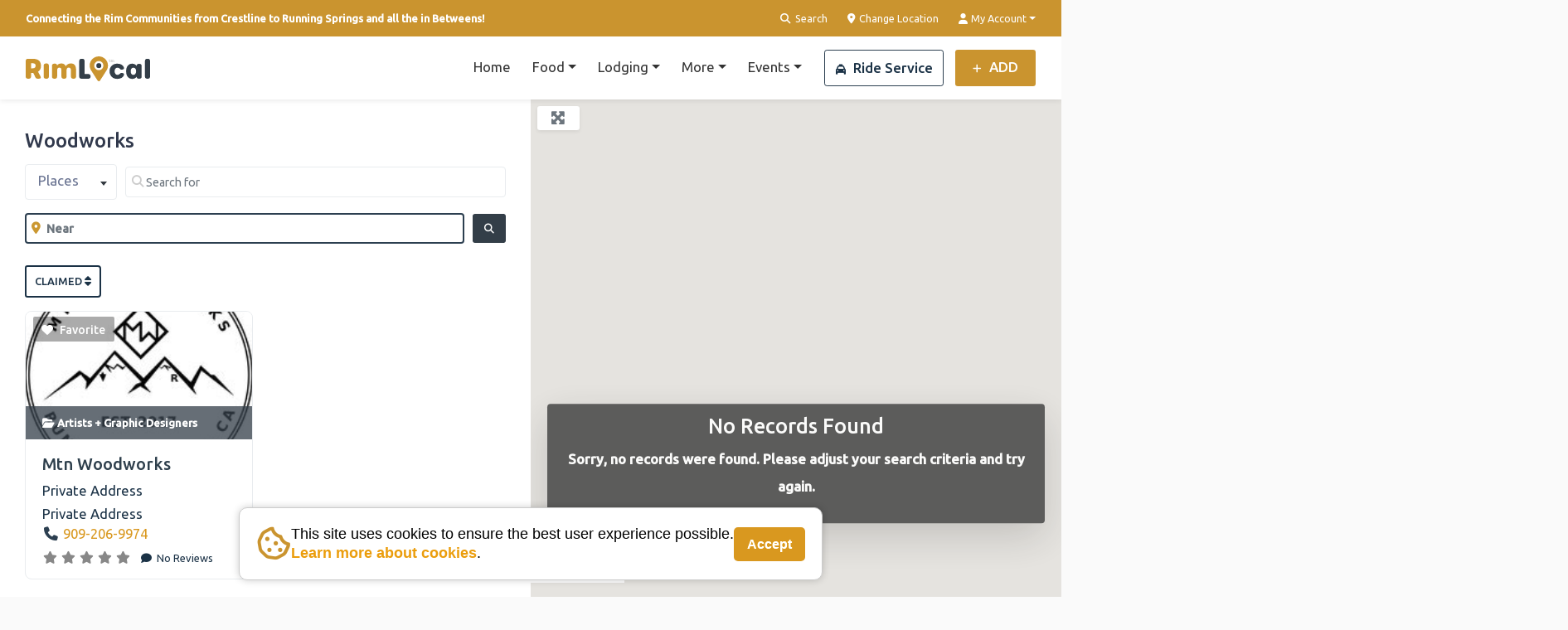

--- FILE ---
content_type: text/html; charset=UTF-8
request_url: https://rimlocal.com/places/tags/woodworks/
body_size: 51477
content:
<!DOCTYPE html>
<html lang="en-US">
<head>
	<meta charset="UTF-8">
	<meta name="viewport" content="width=device-width, initial-scale=1, shrink-to-fit=no">
	<link rel="profile" href="http://gmpg.org/xfn/11">
	<title>Woodworks  | RimLocal™ Directory</title>

<!-- RoxxiStudios Global Site Identity, Favicon, Theme Color Meta -->
<meta name="application-name" content="RimLocal™ Directory">
<meta property="og:site_name" content="RimLocal™ Directory">
<meta name="apple-mobile-web-app-title" content="RimLocal™ Directory">
<link rel="icon" href="https://rimlocal.com/wp-content/uploads/2023/07/cropped-rimlocal-favicon-round@750.png" sizes="32x32">
<link rel="apple-touch-icon" href="https://rimlocal.com/wp-content/uploads/2023/07/cropped-rimlocal-favicon-round@750.png">
<meta name="msapplication-TileImage" content="https://rimlocal.com/wp-content/uploads/2023/07/cropped-rimlocal-favicon-round@750.png">
<meta name="theme-color" content="#ca942f">
<meta name="generator" content="RoxxiStudios WP+ v3.1.21">

<!-- RoxxiStudios Global Social Meta -->
<meta property="og:type" content="object">
<meta property="og:title" content="Woodworks  | RimLocal™ Directory">
<meta property="og:description" content="">
<meta property="og:url" content="https://rimlocal.com/places/tags/woodworks/">
<meta property="og:image" content="https://rimlocal.com/wp-content/uploads/2023/05/290162592_464546542337639_3061098056598029540_n-1.jpg">
<meta name="twitter:card" content="summary_large_image">
<meta name="twitter:title" content="Woodworks  | RimLocal™ Directory">
<meta name="twitter:description" content="">
<meta name="twitter:image" content="https://rimlocal.com/wp-content/uploads/2023/05/290162592_464546542337639_3061098056598029540_n-1.jpg">
<!-- End RoxxiStudios Meta -->
<meta name="robots" content="index, follow, max-snippet:-1, max-image-preview:large, max-video-preview:-1">
<link rel="canonical" href="https://rimlocal.com/places/tags/woodworks/">
<meta property="og:url" content="https://rimlocal.com/places/tags/woodworks/">
<meta property="og:site_name" content="RimLocal™ Directory">
<meta property="og:locale" content="en_US">
<meta property="og:type" content="object">
<meta property="og:title" content="Woodworks  | RimLocal™ Directory">
<meta property="og:image" content="https://rimlocal.com/wp-content/uploads/2024/06/Find-Local-Businesses-on-the-RimLocal-Business-Directory-600og.png">
<meta property="og:image:secure_url" content="https://rimlocal.com/wp-content/uploads/2024/06/Find-Local-Businesses-on-the-RimLocal-Business-Directory-600og.png">
<meta property="og:image:width" content="600">
<meta property="og:image:height" content="313">
<meta property="og:image:alt" content="find local businesses on the rimlocal business directory 600og">
<meta name="twitter:card" content="summary_large_image">
<meta name="twitter:site" content="@RimLocal365">
<meta name="twitter:creator" content="@RimLocal365">
<meta name="twitter:title" content="Woodworks  | RimLocal™ Directory">
<meta name="twitter:image" content="https://rimlocal.com/wp-content/uploads/2024/06/Find-Local-Businesses-on-the-RimLocal-Business-Directory-600og.png">
<link rel='dns-prefetch' href='//static.addtoany.com' />
<link rel='dns-prefetch' href='//kit.fontawesome.com' />
<link rel='dns-prefetch' href='//www.recaptcha.net' />
<link rel='dns-prefetch' href='//js.stripe.com' />
<link rel='dns-prefetch' href='//fonts.googleapis.com' />
<link rel="alternate" type="application/rss+xml" title="RimLocal™ Directory &raquo; Feed" href="https://rimlocal.com/feed/" />
<link rel="alternate" type="application/rss+xml" title="RimLocal™ Directory &raquo; Comments Feed" href="https://rimlocal.com/comments/feed/" />
<script type="application/ld+json">{"@context":"https:\/\/schema.org","name":"Breadcrumb","@type":"BreadcrumbList","itemListElement":[{"@type":"ListItem","position":1,"item":{"@type":"WebPage","id":"https:\/\/rimlocal.com\/places\/#webpage","url":"https:\/\/rimlocal.com\/places\/","name":"Places"}},{"@type":"ListItem","position":2,"item":{"@type":"WebPage","id":"https:\/\/rimlocal.com\/places\/tags\/woodworks\/#webpage","url":"https:\/\/rimlocal.com\/places\/tags\/woodworks\/","name":"Woodworks"}}]}</script>
<style id='wp-img-auto-sizes-contain-inline-css' type='text/css'>
img:is([sizes=auto i],[sizes^="auto," i]){contain-intrinsic-size:3000px 1500px}
/*# sourceURL=wp-img-auto-sizes-contain-inline-css */
</style>
<link rel='stylesheet' id='ayecode-ui-css' href='https://rimlocal.com/wp-content/plugins/geodirectory/vendor/ayecode/wp-ayecode-ui/assets/css/ayecode-ui.css?ver=1758848641' type='text/css' media='all' />
<style id='ayecode-ui-inline-css' type='text/css'>
.btn-outline-primary,.btn-link.btn-primary,a,.btn-link,.page-link{color:#ca942f}.text-primary{color:#ca942f!important}.btn-primary,.btn-primary.disabled,.btn-primary:disabled,.btn-outline-primary:hover,.btn-outline-primary:not(:disabled):not(.disabled).active,.btn-outline-primary:not(:disabled):not(.disabled):active,.show>.btn-outline-primary.dropdown-toggle,.badge-primary,.alert-primary,.bg-primary,.dropdown-item.active,.custom-control-input:checked~.custom-control-label::before,.custom-checkbox .custom-control-input:indeterminate~.custom-control-label::before,.nav-pills .nav-link.active,.nav-pills .show>.nav-link,.page-item.active .page-link,.progress-bar,.list-group-item.active,.select2-container .select2-results__option--highlighted.select2-results__option[aria-selected=true]{background-color:#ca942f}.bg-primary{background-color:#ca942f!important}.btn-primary,.btn-primary.disabled,.btn-primary:disabled,.btn-outline-primary,.btn-outline-primary:hover,.btn-outline-primary:not(:disabled):not(.disabled).active,.btn-outline-primary:not(:disabled):not(.disabled):active,.show>.btn-outline-primary.dropdown-toggle,.alert-primary,.custom-control-input:checked~.custom-control-label::before,.custom-checkbox .custom-control-input:indeterminate~.custom-control-label::before,.page-item.active .page-link,.list-group-item.active{border-color:#ca942f}.border-primary{border-color:#ca942f!important}.bg-primary{fill:#ca942f}.bg-primary{fill:#ca942f!important}.btn-primary:hover,.btn-primary:focus,.btn-primary.focus{background-color:#bb892c;border-color:#b6862b}.btn-outline-primary:not(:disabled):not(.disabled):active:focus,.btn-outline-primary:not(:disabled):not(.disabled).active:focus,.show>.btn-outline-primary.dropdown-toggle:focus{box-shadow:0 0 0 .2rem #ca942f40}.btn-primary:not(:disabled):not(.disabled):active,.btn-primary:not(:disabled):not(.disabled).active,.show>.btn-primary.dropdown-toggle{background-color:#b6862b;border-color:#b1822a}.btn-primary:not(:disabled):not(.disabled):active:focus,.btn-primary:not(:disabled):not(.disabled).active:focus,.show>.btn-primary.dropdown-toggle:focus{box-shadow:0 0 0 .2rem #ca942f40}.dropdown-item.active,.dropdown-item:active{background-color:#ca942f}.form-control:focus{border-color:#d8af63;box-shadow:0 0 0 .2rem #ca942f40}.page-link:focus{box-shadow:0 0 0 .2rem #ca942f40}.btn-outline-secondary,.btn-link.btn-secondary{color:#333e48}.text-secondary{color:#333e48!important}.btn-secondary,.btn-secondary.disabled,.btn-secondary:disabled,.btn-outline-secondary:hover,.btn-outline-secondary:not(:disabled):not(.disabled).active,.btn-outline-secondary:not(:disabled):not(.disabled):active,.show>.btn-outline-secondary.dropdown-toggle,.badge-secondary,.alert-secondary,.bg-secondary{background-color:#333e48}.bg-secondary{background-color:#333e48!important}.btn-secondary,.btn-secondary.disabled,.btn-secondary:disabled,.btn-outline-secondary,.btn-outline-secondary:hover,.btn-outline-secondary:not(:disabled):not(.disabled).active,.btn-outline-secondary:not(:disabled):not(.disabled):active,.show>.btn-outline-secondary.dropdown-toggle,.alert-secondary{border-color:#333e48}.border-secondary{border-color:#333e48!important}.bg-secondary{fill:#333e48}.bg-secondary{fill:#333e48!important}.btn-secondary:hover,.btn-secondary:focus,.btn-secondary.focus{background-color:#303a43;border-color:#2e3841}.btn-outline-secondary:not(:disabled):not(.disabled):active:focus,.btn-outline-secondary:not(:disabled):not(.disabled).active:focus,.show>.btn-outline-secondary.dropdown-toggle:focus{box-shadow:0 0 0 .2rem #333e4840}.btn-secondary:not(:disabled):not(.disabled):active,.btn-secondary:not(:disabled):not(.disabled).active,.show>.btn-secondary.dropdown-toggle{background-color:#2e3841;border-color:#2d373f}.btn-secondary:not(:disabled):not(.disabled):active:focus,.btn-secondary:not(:disabled):not(.disabled).active:focus,.show>.btn-secondary.dropdown-toggle:focus{box-shadow:0 0 0 .2rem #333e4840}body.modal-open #wpadminbar{z-index:999}.embed-responsive-16by9 .fluid-width-video-wrapper{padding:0!important;position:initial}
/*# sourceURL=ayecode-ui-inline-css */
</style>
<link rel='stylesheet' id='wp-block-library-css' href='https://rimlocal.com/wp-includes/css/dist/block-library/style.min.css?ver=1758848641' type='text/css' media='all' />
<style id='global-styles-inline-css' type='text/css'>
:root{--wp--preset--aspect-ratio--square: 1;--wp--preset--aspect-ratio--4-3: 4/3;--wp--preset--aspect-ratio--3-4: 3/4;--wp--preset--aspect-ratio--3-2: 3/2;--wp--preset--aspect-ratio--2-3: 2/3;--wp--preset--aspect-ratio--16-9: 16/9;--wp--preset--aspect-ratio--9-16: 9/16;--wp--preset--color--black: #000000;--wp--preset--color--cyan-bluish-gray: #abb8c3;--wp--preset--color--white: #ffffff;--wp--preset--color--pale-pink: #f78da7;--wp--preset--color--vivid-red: #cf2e2e;--wp--preset--color--luminous-vivid-orange: #ff6900;--wp--preset--color--luminous-vivid-amber: #fcb900;--wp--preset--color--light-green-cyan: #7bdcb5;--wp--preset--color--vivid-green-cyan: #00d084;--wp--preset--color--pale-cyan-blue: #8ed1fc;--wp--preset--color--vivid-cyan-blue: #0693e3;--wp--preset--color--vivid-purple: #9b51e0;--wp--preset--gradient--vivid-cyan-blue-to-vivid-purple: linear-gradient(135deg,rgb(6,147,227) 0%,rgb(155,81,224) 100%);--wp--preset--gradient--light-green-cyan-to-vivid-green-cyan: linear-gradient(135deg,rgb(122,220,180) 0%,rgb(0,208,130) 100%);--wp--preset--gradient--luminous-vivid-amber-to-luminous-vivid-orange: linear-gradient(135deg,rgb(252,185,0) 0%,rgb(255,105,0) 100%);--wp--preset--gradient--luminous-vivid-orange-to-vivid-red: linear-gradient(135deg,rgb(255,105,0) 0%,rgb(207,46,46) 100%);--wp--preset--gradient--very-light-gray-to-cyan-bluish-gray: linear-gradient(135deg,rgb(238,238,238) 0%,rgb(169,184,195) 100%);--wp--preset--gradient--cool-to-warm-spectrum: linear-gradient(135deg,rgb(74,234,220) 0%,rgb(151,120,209) 20%,rgb(207,42,186) 40%,rgb(238,44,130) 60%,rgb(251,105,98) 80%,rgb(254,248,76) 100%);--wp--preset--gradient--blush-light-purple: linear-gradient(135deg,rgb(255,206,236) 0%,rgb(152,150,240) 100%);--wp--preset--gradient--blush-bordeaux: linear-gradient(135deg,rgb(254,205,165) 0%,rgb(254,45,45) 50%,rgb(107,0,62) 100%);--wp--preset--gradient--luminous-dusk: linear-gradient(135deg,rgb(255,203,112) 0%,rgb(199,81,192) 50%,rgb(65,88,208) 100%);--wp--preset--gradient--pale-ocean: linear-gradient(135deg,rgb(255,245,203) 0%,rgb(182,227,212) 50%,rgb(51,167,181) 100%);--wp--preset--gradient--electric-grass: linear-gradient(135deg,rgb(202,248,128) 0%,rgb(113,206,126) 100%);--wp--preset--gradient--midnight: linear-gradient(135deg,rgb(2,3,129) 0%,rgb(40,116,252) 100%);--wp--preset--font-size--small: 13px;--wp--preset--font-size--medium: 20px;--wp--preset--font-size--large: 36px;--wp--preset--font-size--x-large: 42px;--wp--preset--spacing--20: 0.44rem;--wp--preset--spacing--30: 0.67rem;--wp--preset--spacing--40: 1rem;--wp--preset--spacing--50: 1.5rem;--wp--preset--spacing--60: 2.25rem;--wp--preset--spacing--70: 3.38rem;--wp--preset--spacing--80: 5.06rem;--wp--preset--shadow--natural: 6px 6px 9px rgba(0, 0, 0, 0.2);--wp--preset--shadow--deep: 12px 12px 50px rgba(0, 0, 0, 0.4);--wp--preset--shadow--sharp: 6px 6px 0px rgba(0, 0, 0, 0.2);--wp--preset--shadow--outlined: 6px 6px 0px -3px rgb(255, 255, 255), 6px 6px rgb(0, 0, 0);--wp--preset--shadow--crisp: 6px 6px 0px rgb(0, 0, 0);}:where(.is-layout-flex){gap: 0.5em;}:where(.is-layout-grid){gap: 0.5em;}body .is-layout-flex{display: flex;}.is-layout-flex{flex-wrap: wrap;align-items: center;}.is-layout-flex > :is(*, div){margin: 0;}body .is-layout-grid{display: grid;}.is-layout-grid > :is(*, div){margin: 0;}:where(.wp-block-columns.is-layout-flex){gap: 2em;}:where(.wp-block-columns.is-layout-grid){gap: 2em;}:where(.wp-block-post-template.is-layout-flex){gap: 1.25em;}:where(.wp-block-post-template.is-layout-grid){gap: 1.25em;}.has-black-color{color: var(--wp--preset--color--black) !important;}.has-cyan-bluish-gray-color{color: var(--wp--preset--color--cyan-bluish-gray) !important;}.has-white-color{color: var(--wp--preset--color--white) !important;}.has-pale-pink-color{color: var(--wp--preset--color--pale-pink) !important;}.has-vivid-red-color{color: var(--wp--preset--color--vivid-red) !important;}.has-luminous-vivid-orange-color{color: var(--wp--preset--color--luminous-vivid-orange) !important;}.has-luminous-vivid-amber-color{color: var(--wp--preset--color--luminous-vivid-amber) !important;}.has-light-green-cyan-color{color: var(--wp--preset--color--light-green-cyan) !important;}.has-vivid-green-cyan-color{color: var(--wp--preset--color--vivid-green-cyan) !important;}.has-pale-cyan-blue-color{color: var(--wp--preset--color--pale-cyan-blue) !important;}.has-vivid-cyan-blue-color{color: var(--wp--preset--color--vivid-cyan-blue) !important;}.has-vivid-purple-color{color: var(--wp--preset--color--vivid-purple) !important;}.has-black-background-color{background-color: var(--wp--preset--color--black) !important;}.has-cyan-bluish-gray-background-color{background-color: var(--wp--preset--color--cyan-bluish-gray) !important;}.has-white-background-color{background-color: var(--wp--preset--color--white) !important;}.has-pale-pink-background-color{background-color: var(--wp--preset--color--pale-pink) !important;}.has-vivid-red-background-color{background-color: var(--wp--preset--color--vivid-red) !important;}.has-luminous-vivid-orange-background-color{background-color: var(--wp--preset--color--luminous-vivid-orange) !important;}.has-luminous-vivid-amber-background-color{background-color: var(--wp--preset--color--luminous-vivid-amber) !important;}.has-light-green-cyan-background-color{background-color: var(--wp--preset--color--light-green-cyan) !important;}.has-vivid-green-cyan-background-color{background-color: var(--wp--preset--color--vivid-green-cyan) !important;}.has-pale-cyan-blue-background-color{background-color: var(--wp--preset--color--pale-cyan-blue) !important;}.has-vivid-cyan-blue-background-color{background-color: var(--wp--preset--color--vivid-cyan-blue) !important;}.has-vivid-purple-background-color{background-color: var(--wp--preset--color--vivid-purple) !important;}.has-black-border-color{border-color: var(--wp--preset--color--black) !important;}.has-cyan-bluish-gray-border-color{border-color: var(--wp--preset--color--cyan-bluish-gray) !important;}.has-white-border-color{border-color: var(--wp--preset--color--white) !important;}.has-pale-pink-border-color{border-color: var(--wp--preset--color--pale-pink) !important;}.has-vivid-red-border-color{border-color: var(--wp--preset--color--vivid-red) !important;}.has-luminous-vivid-orange-border-color{border-color: var(--wp--preset--color--luminous-vivid-orange) !important;}.has-luminous-vivid-amber-border-color{border-color: var(--wp--preset--color--luminous-vivid-amber) !important;}.has-light-green-cyan-border-color{border-color: var(--wp--preset--color--light-green-cyan) !important;}.has-vivid-green-cyan-border-color{border-color: var(--wp--preset--color--vivid-green-cyan) !important;}.has-pale-cyan-blue-border-color{border-color: var(--wp--preset--color--pale-cyan-blue) !important;}.has-vivid-cyan-blue-border-color{border-color: var(--wp--preset--color--vivid-cyan-blue) !important;}.has-vivid-purple-border-color{border-color: var(--wp--preset--color--vivid-purple) !important;}.has-vivid-cyan-blue-to-vivid-purple-gradient-background{background: var(--wp--preset--gradient--vivid-cyan-blue-to-vivid-purple) !important;}.has-light-green-cyan-to-vivid-green-cyan-gradient-background{background: var(--wp--preset--gradient--light-green-cyan-to-vivid-green-cyan) !important;}.has-luminous-vivid-amber-to-luminous-vivid-orange-gradient-background{background: var(--wp--preset--gradient--luminous-vivid-amber-to-luminous-vivid-orange) !important;}.has-luminous-vivid-orange-to-vivid-red-gradient-background{background: var(--wp--preset--gradient--luminous-vivid-orange-to-vivid-red) !important;}.has-very-light-gray-to-cyan-bluish-gray-gradient-background{background: var(--wp--preset--gradient--very-light-gray-to-cyan-bluish-gray) !important;}.has-cool-to-warm-spectrum-gradient-background{background: var(--wp--preset--gradient--cool-to-warm-spectrum) !important;}.has-blush-light-purple-gradient-background{background: var(--wp--preset--gradient--blush-light-purple) !important;}.has-blush-bordeaux-gradient-background{background: var(--wp--preset--gradient--blush-bordeaux) !important;}.has-luminous-dusk-gradient-background{background: var(--wp--preset--gradient--luminous-dusk) !important;}.has-pale-ocean-gradient-background{background: var(--wp--preset--gradient--pale-ocean) !important;}.has-electric-grass-gradient-background{background: var(--wp--preset--gradient--electric-grass) !important;}.has-midnight-gradient-background{background: var(--wp--preset--gradient--midnight) !important;}.has-small-font-size{font-size: var(--wp--preset--font-size--small) !important;}.has-medium-font-size{font-size: var(--wp--preset--font-size--medium) !important;}.has-large-font-size{font-size: var(--wp--preset--font-size--large) !important;}.has-x-large-font-size{font-size: var(--wp--preset--font-size--x-large) !important;}
/*# sourceURL=global-styles-inline-css */
</style>

<style id='classic-theme-styles-inline-css' type='text/css'>
/*! This file is auto-generated */
.wp-block-button__link{color:#fff;background-color:#32373c;border-radius:9999px;box-shadow:none;text-decoration:none;padding:calc(.667em + 2px) calc(1.333em + 2px);font-size:1.125em}.wp-block-file__button{background:#32373c;color:#fff;text-decoration:none}
/*# sourceURL=/wp-includes/css/classic-themes.min.css */
</style>
<link rel='stylesheet' id='roxxistudios-style-css' href='https://rimlocal.com/wp-content/plugins/roxxistudios/includes/../css/roxxistudios-style.css?ver=1758848641' type='text/css' media='all' />
<style id='roxxistudios-style-inline-css' type='text/css'>

        :root {
            --brand-primary: #ca942f;
            --brand-secondary: #444444;
            --brand-neutral: #D8D8D8;
            --brand-light: #F0F0F1;
            --brand-dark: #010101;
        }
    
/*# sourceURL=roxxistudios-style-inline-css */
</style>
<link rel='stylesheet' id='sow-button-base-css' href='https://rimlocal.com/wp-content/plugins/so-widgets-bundle/widgets/button/css/style.css?ver=1758848641' type='text/css' media='all' />
<link rel='stylesheet' id='sow-button-flat-7867f127ee53-css' href='https://rimlocal.com/wp-content/uploads/siteorigin-widgets/sow-button-flat-7867f127ee53.css?ver=1758848641' type='text/css' media='all' />
<link rel='stylesheet' id='sow-slider-slider-css' href='https://rimlocal.com/wp-content/plugins/so-widgets-bundle/css/slider/slider.css?ver=1758848641' type='text/css' media='all' />
<link rel='stylesheet' id='sow-hero-default-130405f4dce7-css' href='https://rimlocal.com/wp-content/uploads/siteorigin-widgets/sow-hero-default-130405f4dce7.css?ver=1758848641' type='text/css' media='all' />
<link rel='stylesheet' id='listimia-styles-css' href='https://rimlocal.com/wp-content/themes/listimia/css/theme.min.css?ver=1758848641' type='text/css' media='all' />
<link rel='stylesheet' id='child-style-css' href='https://rimlocal.com/wp-content/themes/listimia-child/style.css?ver=1758848641' type='text/css' media='all' />
<link rel='stylesheet' id='listimia-google-fonts-css' href='https://fonts.googleapis.com/css?family=Ubuntu%3A300%2C400%2C500&#038;ver=1758848641' type='text/css' media='all' />
<link rel='stylesheet' id='addtoany-css' href='https://rimlocal.com/wp-content/plugins/add-to-any/addtoany.min.css?ver=1758848641' type='text/css' media='all' />
<link rel='stylesheet' id='roxxistudios-ada-style-css' href='https://rimlocal.com/wp-content/plugins/roxxistudios/includes/../css/roxxistudios-ada.css?ver=1758848641' type='text/css' media='all' />
<link rel='stylesheet' id='weatherbot-frontend-css' href='https://rimlocal.com/wp-content/plugins/weatherbot/assets/css/weather-bot.css?ver=1758848641' type='text/css' media='all' />
<link rel='stylesheet' id='font-awesome-css' href='https://rimlocal.com/wp-content/uploads/ayefonts/fa/css/all.min.css?wpfas=true&#038;ver=1758848641' type='text/css' media='all' />
<link rel='stylesheet' id='font-awesome-shims-css' href='https://rimlocal.com/wp-content/uploads/ayefonts/fa/css/v4-shims.min.css?wpfas=true&#038;ver=1758848641' type='text/css' media='all' />
<script type="text/javascript" src="https://rimlocal.com/wp-includes/js/jquery/jquery.min.js?ver=1758848641" id="jquery-core-js"></script>
<script type="text/javascript" id="jquery-core-js-after">
/* <![CDATA[ */
window.gdSetMap = window.gdSetMap || 'google';window.gdLoadMap = window.gdLoadMap || '';
//# sourceURL=jquery-core-js-after
/* ]]> */
</script>
<script type="text/javascript" src="https://rimlocal.com/wp-includes/js/jquery/jquery-migrate.min.js?ver=1758848641" id="jquery-migrate-js"></script>
<script type="text/javascript" id="jquery-js-after">
/* <![CDATA[ */
window.gdSetMap = window.gdSetMap || 'google';window.gdLoadMap = window.gdLoadMap || '';
//# sourceURL=jquery-js-after
/* ]]> */
</script>
<script type="text/javascript" src="https://rimlocal.com/wp-content/plugins/geodirectory/vendor/ayecode/wp-ayecode-ui/assets/js/select2.min.js?ver=1758848641" id="select2-js"></script>
<script type="text/javascript" src="https://rimlocal.com/wp-content/plugins/geodirectory/vendor/ayecode/wp-ayecode-ui/assets/js/bootstrap.bundle.min.js?ver=1758848641" id="bootstrap-js-bundle-js"></script>
<script type="text/javascript" id="bootstrap-js-bundle-js-after">
/* <![CDATA[ */
function aui_init_greedy_nav(){jQuery('nav.greedy').each(function(i,obj){if(jQuery(this).hasClass("being-greedy")){return true}jQuery(this).addClass('navbar-expand');var $vlinks='';var $dDownClass='';if(jQuery(this).find('.navbar-nav').length){if(jQuery(this).find('.navbar-nav').hasClass("being-greedy")){return true}$vlinks=jQuery(this).find('.navbar-nav').addClass("being-greedy w-100").removeClass('overflow-hidden')}else if(jQuery(this).find('.nav').length){if(jQuery(this).find('.nav').hasClass("being-greedy")){return true}$vlinks=jQuery(this).find('.nav').addClass("being-greedy w-100").removeClass('overflow-hidden');$dDownClass=' mt-2 '}else{return false}jQuery($vlinks).append('<li class="nav-item list-unstyled ml-auto greedy-btn d-none dropdown ">'+'<a href="javascript:void(0)" data-toggle="dropdown" class="nav-link"><i class="fas fa-ellipsis-h"></i> <span class="greedy-count badge badge-dark badge-pill"></span></a>'+'<ul class="greedy-links dropdown-menu  dropdown-menu-right '+$dDownClass+'"></ul>'+'</li>');var $hlinks=jQuery(this).find('.greedy-links');var $btn=jQuery(this).find('.greedy-btn');var numOfItems=0;var totalSpace=0;var closingTime=1000;var breakWidths=[];$vlinks.children().outerWidth(function(i,w){totalSpace+=w;numOfItems+=1;breakWidths.push(totalSpace)});var availableSpace,numOfVisibleItems,requiredSpace,buttonSpace,timer;function check(){buttonSpace=$btn.width();availableSpace=$vlinks.width()-10;numOfVisibleItems=$vlinks.children().length;requiredSpace=breakWidths[numOfVisibleItems-1];if(numOfVisibleItems>1&&requiredSpace>availableSpace){$vlinks.children().last().prev().prependTo($hlinks);numOfVisibleItems-=1;check()}else if(availableSpace>breakWidths[numOfVisibleItems]){$hlinks.children().first().insertBefore($btn);numOfVisibleItems+=1;check()}jQuery($btn).find(".greedy-count").html(numOfItems-numOfVisibleItems);if(numOfVisibleItems===numOfItems){$btn.addClass('d-none')}else $btn.removeClass('d-none')}jQuery(window).on("resize",function(){check()});check()})}function aui_select2_locale(){var aui_select2_params={"i18n_select_state_text":"Select an option\u2026","i18n_no_matches":"No matches found","i18n_ajax_error":"Loading failed","i18n_input_too_short_1":"Please enter 1 or more characters","i18n_input_too_short_n":"Please enter %item% or more characters","i18n_input_too_long_1":"Please delete 1 character","i18n_input_too_long_n":"Please delete %item% characters","i18n_selection_too_long_1":"You can only select 1 item","i18n_selection_too_long_n":"You can only select %item% items","i18n_load_more":"Loading more results\u2026","i18n_searching":"Searching\u2026"};return{language:{errorLoading:function(){return aui_select2_params.i18n_searching},inputTooLong:function(args){var overChars=args.input.length-args.maximum;if(1===overChars){return aui_select2_params.i18n_input_too_long_1}return aui_select2_params.i18n_input_too_long_n.replace('%item%',overChars)},inputTooShort:function(args){var remainingChars=args.minimum-args.input.length;if(1===remainingChars){return aui_select2_params.i18n_input_too_short_1}return aui_select2_params.i18n_input_too_short_n.replace('%item%',remainingChars)},loadingMore:function(){return aui_select2_params.i18n_load_more},maximumSelected:function(args){if(args.maximum===1){return aui_select2_params.i18n_selection_too_long_1}return aui_select2_params.i18n_selection_too_long_n.replace('%item%',args.maximum)},noResults:function(){return aui_select2_params.i18n_no_matches},searching:function(){return aui_select2_params.i18n_searching}}}}function aui_init_select2(){var select2_args=jQuery.extend({},aui_select2_locale());jQuery("select.aui-select2").each(function(){if(!jQuery(this).hasClass("select2-hidden-accessible")){jQuery(this).select2(select2_args)}})}function aui_time_ago(selector){var aui_timeago_params={"prefix_ago":"","suffix_ago":" ago","prefix_after":"after ","suffix_after":"","seconds":"less than a minute","minute":"about a minute","minutes":"%d minutes","hour":"about an hour","hours":"about %d hours","day":"a day","days":"%d days","month":"about a month","months":"%d months","year":"about a year","years":"%d years"};var templates={prefix:aui_timeago_params.prefix_ago,suffix:aui_timeago_params.suffix_ago,seconds:aui_timeago_params.seconds,minute:aui_timeago_params.minute,minutes:aui_timeago_params.minutes,hour:aui_timeago_params.hour,hours:aui_timeago_params.hours,day:aui_timeago_params.day,days:aui_timeago_params.days,month:aui_timeago_params.month,months:aui_timeago_params.months,year:aui_timeago_params.year,years:aui_timeago_params.years};var template=function(t,n){return templates[t]&&templates[t].replace(/%d/i,Math.abs(Math.round(n)))};var timer=function(time){if(!time)return;time=time.replace(/\.\d+/,"");time=time.replace(/-/,"/").replace(/-/,"/");time=time.replace(/T/," ").replace(/Z/," UTC");time=time.replace(/([\+\-]\d\d)\:?(\d\d)/," $1$2");time=new Date(time*1000||time);var now=new Date();var seconds=((now.getTime()-time)*.001)>>0;var minutes=seconds/60;var hours=minutes/60;var days=hours/24;var years=days/365;return templates.prefix+(seconds<45&&template('seconds',seconds)||seconds<90&&template('minute',1)||minutes<45&&template('minutes',minutes)||minutes<90&&template('hour',1)||hours<24&&template('hours',hours)||hours<42&&template('day',1)||days<30&&template('days',days)||days<45&&template('month',1)||days<365&&template('months',days/30)||years<1.5&&template('year',1)||template('years',years))+templates.suffix};var elements=document.getElementsByClassName(selector);if(selector&&elements&&elements.length){for(var i in elements){var $el=elements[i];if(typeof $el==='object'){$el.innerHTML='<i class="far fa-clock"></i> '+timer($el.getAttribute('title')||$el.getAttribute('datetime'))}}}setTimeout(function(){aui_time_ago(selector)},60000)}function aui_init_tooltips(){jQuery('[data-toggle="tooltip"]').tooltip();jQuery('[data-toggle="popover"]').popover();jQuery('[data-toggle="popover-html"]').popover({html:true});jQuery('[data-toggle="popover"],[data-toggle="popover-html"]').on('inserted.bs.popover',function(){jQuery('body > .popover').wrapAll("<div class='bsui' />")})}$aui_doing_init_flatpickr=false;function aui_init_flatpickr(){if(typeof jQuery.fn.flatpickr==="function"&&!$aui_doing_init_flatpickr){$aui_doing_init_flatpickr=true;try{flatpickr.localize({weekdays:{shorthand:['Sun','Mon','Tue','Wed','Thu','Fri','Sat'],longhand:['Sun','Mon','Tue','Wed','Thu','Fri','Sat'],},months:{shorthand:['Jan','Feb','Mar','Apr','May','Jun','Jul','Aug','Sep','Oct','Nov','Dec'],longhand:['January','February','March','April','May','June','July','August','September','October','November','December'],},daysInMonth:[31,28,31,30,31,30,31,31,30,31,30,31],firstDayOfWeek:1,ordinal:function(nth){var s=nth%100;if(s>3&&s<21)return"th";switch(s%10){case 1:return"st";case 2:return"nd";case 3:return"rd";default:return"th"}},rangeSeparator:' to ',weekAbbreviation:'Wk',scrollTitle:'Scroll to increment',toggleTitle:'Click to toggle',amPM:['AM','PM'],yearAriaLabel:'Year',hourAriaLabel:'Hour',minuteAriaLabel:'Minute',time_24hr:false})}catch(err){console.log(err.message)}jQuery('input[data-aui-init="flatpickr"]:not(.flatpickr-input)').flatpickr()}$aui_doing_init_flatpickr=false}$aui_doing_init_iconpicker=false;function aui_init_iconpicker(){if(typeof jQuery.fn.iconpicker==="function"&&!$aui_doing_init_iconpicker){$aui_doing_init_iconpicker=true;jQuery('input[data-aui-init="iconpicker"]:not(.iconpicker-input)').iconpicker()}$aui_doing_init_iconpicker=false}function aui_modal_iframe($title,$url,$footer,$dismissible,$class,$dialog_class,$body_class,responsive){if(!$body_class){$body_class='p-0'}var wClass='text-center position-absolute w-100 text-dark overlay overlay-white p-0 m-0 d-none d-flex justify-content-center align-items-center';var $body="",sClass="w-100 p-0 m-0";if(responsive){$body+='<div class="embed-responsive embed-responsive-16by9">';wClass+=' h-100';sClass+=' embed-responsive-item'}else{wClass+=' vh-100';sClass+=' vh-100'}$body+='<div class="ac-preview-loading '+wClass+'" style="left:0;top:0"><div class="spinner-border" role="status"></div></div>';$body+='<iframe id="embedModal-iframe" class="'+sClass+'" src="" width="100%" height="100%" frameborder="0" allowtransparency="true"></iframe>';if(responsive){$body+='</div>'}$m=aui_modal($title,$body,$footer,$dismissible,$class,$dialog_class,$body_class);jQuery($m).on('shown.bs.modal',function(e){iFrame=jQuery('#embedModal-iframe');jQuery('.ac-preview-loading').addClass('d-flex');iFrame.attr({src:$url});iFrame.load(function(){jQuery('.ac-preview-loading').removeClass('d-flex')})});return $m}function aui_modal($title,$body,$footer,$dismissible,$class,$dialog_class,$body_class){if(!$class){$class=''}if(!$dialog_class){$dialog_class=''}if(!$body){$body='<div class="text-center"><div class="spinner-border" role="status"></div></div>'}jQuery('.aui-modal').modal('hide').modal('dispose').remove();jQuery('.modal-backdrop').remove();var $modal='';$modal+='<div class="modal aui-modal fade shadow bsui '+$class+'" tabindex="-1">'+'<div class="modal-dialog modal-dialog-centered '+$dialog_class+'">'+'<div class="modal-content border-0 shadow">';if($title){$modal+='<div class="modal-header">'+'<h5 class="modal-title">'+$title+'</h5>';if($dismissible){$modal+='<button type="button" class="close" data-dismiss="modal" aria-label="Close">'+'<span aria-hidden="true">&times;</span>'+'</button>'}$modal+='</div>'}$modal+='<div class="modal-body '+$body_class+'">'+$body+'</div>';if($footer){$modal+='<div class="modal-footer">'+$footer+'</div>'}$modal+='</div>'+'</div>'+'</div>';jQuery('body').append($modal);return jQuery('.aui-modal').modal('hide').modal({})}function aui_conditional_fields(form){jQuery(form).find(".aui-conditional-field").each(function(){var $element_require=jQuery(this).data('element-require');if($element_require){$element_require=$element_require.replace("&#039;","'");$element_require=$element_require.replace("&quot;",'"');if(aui_check_form_condition($element_require,form)){jQuery(this).removeClass('d-none')}else{jQuery(this).addClass('d-none')}}})}function aui_check_form_condition(condition,form){if(form){condition=condition.replace(/\(form\)/g,"('"+form+"')")}return new Function("return "+condition+";")()}jQuery.fn.aui_isOnScreen=function(){var win=jQuery(window);var viewport={top:win.scrollTop(),left:win.scrollLeft()};viewport.right=viewport.left+win.width();viewport.bottom=viewport.top+win.height();var bounds=this.offset();bounds.right=bounds.left+this.outerWidth();bounds.bottom=bounds.top+this.outerHeight();return(!(viewport.right<bounds.left||viewport.left>bounds.right||viewport.bottom<bounds.top||viewport.top>bounds.bottom))};function aui_carousel_maybe_show_multiple_items($carousel){var $items={};var $item_count=0;if(!jQuery($carousel).find('.carousel-inner-original').length){jQuery($carousel).append('<div class="carousel-inner-original d-none">'+jQuery($carousel).find('.carousel-inner').html()+'</div>')}jQuery($carousel).find('.carousel-inner-original .carousel-item').each(function(){$items[$item_count]=jQuery(this).html();$item_count++});if(!$item_count){return}if(jQuery(window).width()<=576){if(jQuery($carousel).find('.carousel-inner').hasClass('aui-multiple-items')&&jQuery($carousel).find('.carousel-inner-original').length){jQuery($carousel).find('.carousel-inner').removeClass('aui-multiple-items').html(jQuery($carousel).find('.carousel-inner-original').html());jQuery($carousel).find(".carousel-indicators li").removeClass("d-none")}}else{var $md_count=jQuery($carousel).data('limit_show');var $new_items='';var $new_items_count=0;var $new_item_count=0;var $closed=true;Object.keys($items).forEach(function(key,index){if(index!=0&&Number.isInteger(index/$md_count)){$new_items+='</div></div>';$closed=true}if(index==0||Number.isInteger(index/$md_count)){$active=index==0?'active':'';$new_items+='<div class="carousel-item '+$active+'"><div class="row m-0">';$closed=false;$new_items_count++;$new_item_count=0}$new_items+='<div class="col pr-1 pl-0">'+$items[index]+'</div>';$new_item_count++});if(!$closed){if($md_count-$new_item_count>0){$placeholder_count=$md_count-$new_item_count;while($placeholder_count>0){$new_items+='<div class="col pr-1 pl-0"></div>';$placeholder_count--}}$new_items+='</div></div>'}jQuery($carousel).find('.carousel-inner').addClass('aui-multiple-items').html($new_items);jQuery($carousel).find('.carousel-item.active img').each(function(){if(real_srcset=jQuery(this).attr("data-srcset")){if(!jQuery(this).attr("srcset"))jQuery(this).attr("srcset",real_srcset)}if(real_src=jQuery(this).attr("data-src")){if(!jQuery(this).attr("srcset"))jQuery(this).attr("src",real_src)}});$hide_count=$new_items_count-1;jQuery($carousel).find(".carousel-indicators li:gt("+$hide_count+")").addClass("d-none")}jQuery(window).trigger("aui_carousel_multiple")}function aui_init_carousel_multiple_items(){jQuery(window).on("resize",function(){jQuery('.carousel-multiple-items').each(function(){aui_carousel_maybe_show_multiple_items(this)})});jQuery('.carousel-multiple-items').each(function(){aui_carousel_maybe_show_multiple_items(this)})}function init_nav_sub_menus(){jQuery('.navbar-multi-sub-menus').each(function(i,obj){if(jQuery(this).hasClass("has-sub-sub-menus")){return true}jQuery(this).addClass('has-sub-sub-menus');jQuery(this).find('.dropdown-menu a.dropdown-toggle').on('click',function(e){var $el=jQuery(this);$el.toggleClass('active-dropdown');var $parent=jQuery(this).offsetParent(".dropdown-menu");if(!jQuery(this).next().hasClass('show')){jQuery(this).parents('.dropdown-menu').first().find('.show').removeClass("show")}var $subMenu=jQuery(this).next(".dropdown-menu");$subMenu.toggleClass('show');jQuery(this).parent("li").toggleClass('show');jQuery(this).parents('li.nav-item.dropdown.show').on('hidden.bs.dropdown',function(e){jQuery('.dropdown-menu .show').removeClass("show");$el.removeClass('active-dropdown')});if(!$parent.parent().hasClass('navbar-nav')){$el.next().addClass('position-relative border-top border-bottom')}return false})})}function aui_lightbox_embed($link,ele){ele.preventDefault();jQuery('.aui-carousel-modal').remove();var $modal='<div class="modal fade aui-carousel-modal bsui" tabindex="-1" role="dialog" aria-labelledby="aui-modal-title" aria-hidden="true"><div class="modal-dialog modal-dialog-centered modal-xl mw-100"><div class="modal-content bg-transparent border-0 shadow-none"><div class="modal-header"><h5 class="modal-title" id="aui-modal-title"></h5></div><div class="modal-body text-center"><i class="fas fa-circle-notch fa-spin fa-3x"></i></div></div></div></div>';jQuery('body').append($modal);jQuery('.aui-carousel-modal').modal({});jQuery('.aui-carousel-modal').on('hidden.bs.modal',function(e){jQuery("iframe").attr('src','')});$container=jQuery($link).closest('.aui-gallery');$clicked_href=jQuery($link).attr('href');$images=[];$container.find('.aui-lightbox-image').each(function(){var a=this;var href=jQuery(a).attr('href');if(href){$images.push(href)}});if($images.length){var $carousel='<div id="aui-embed-slider-modal" class="carousel slide" >';if($images.length>1){$i=0;$carousel+='<ol class="carousel-indicators position-fixed">';$container.find('.aui-lightbox-image').each(function(){$active=$clicked_href==jQuery(this).attr('href')?'active':'';$carousel+='<li data-target="#aui-embed-slider-modal" data-slide-to="'+$i+'" class="'+$active+'"></li>';$i++});$carousel+='</ol>'}$i=0;$carousel+='<div class="carousel-inner">';$container.find('.aui-lightbox-image').each(function(){var a=this;var href=jQuery(a).attr('href');$active=$clicked_href==jQuery(this).attr('href')?'active':'';$carousel+='<div class="carousel-item '+$active+'"><div>';var css_height=window.innerWidth>window.innerHeight?'90vh':'auto';var img=href?jQuery(a).find('img').clone().attr('src',href).attr('sizes','').removeClass().addClass('mx-auto d-block w-auto mw-100 rounded').css('max-height',css_height).get(0).outerHTML:jQuery(a).find('img').clone().removeClass().addClass('mx-auto d-block w-auto mw-100 rounded').css('max-height',css_height).get(0).outerHTML;$carousel+=img;if(jQuery(a).parent().find('.carousel-caption').length){$carousel+=jQuery(a).parent().find('.carousel-caption').clone().removeClass('sr-only').get(0).outerHTML}else if(jQuery(a).parent().find('.figure-caption').length){$carousel+=jQuery(a).parent().find('.figure-caption').clone().removeClass('sr-only').addClass('carousel-caption').get(0).outerHTML}$carousel+='</div></div>';$i++});$container.find('.aui-lightbox-iframe').each(function(){var a=this;$active=$clicked_href==jQuery(this).attr('href')?'active':'';$carousel+='<div class="carousel-item '+$active+'"><div class="modal-xl mx-auto embed-responsive embed-responsive-16by9">';var css_height=window.innerWidth>window.innerHeight?'95vh':'auto';var url=jQuery(a).attr('href');var iframe='<iframe class="embed-responsive-item" style="height:'+css_height+'" src="'+url+'?rel=0&amp;showinfo=0&amp;modestbranding=1&amp;autoplay=1" id="video" allow="autoplay"></iframe>';var img=iframe;$carousel+=img;$carousel+='</div></div>';$i++});$carousel+='</div>';if($images.length>1){$carousel+='<a class="carousel-control-prev" href="#aui-embed-slider-modal" role="button" data-slide="prev">';$carousel+='<span class="carousel-control-prev-icon" aria-hidden="true"></span>';$carousel+=' <a class="carousel-control-next" href="#aui-embed-slider-modal" role="button" data-slide="next">';$carousel+='<span class="carousel-control-next-icon" aria-hidden="true"></span>';$carousel+='</a>'}$carousel+='</div>';var $close='<button type="button" class="close text-white text-right position-fixed" style="font-size: 2.5em;right: 20px;top: 10px; z-index: 1055;" data-dismiss="modal" aria-label="Close"><span aria-hidden="true">&times;</span></button>';jQuery('.aui-carousel-modal .modal-content').html($carousel).prepend($close)}}function aui_init_lightbox_embed(){jQuery('.aui-lightbox-image, .aui-lightbox-iframe').off('click').on("click",function(ele){aui_lightbox_embed(this,ele)})}function aui_init_modal_iframe(){jQuery('.aui-has-embed, [data-aui-embed="iframe"]').each(function(e){if(!jQuery(this).hasClass('aui-modal-iframed')&&jQuery(this).data('embed-url')){jQuery(this).addClass('aui-modal-iframed');jQuery(this).on("click",function(e1){aui_modal_iframe('',jQuery(this).data('embed-url'),'',true,'','modal-lg','aui-modal-iframe p-0',true);return false})}})}$aui_doing_toast=false;function aui_toast($id,$type,$title,$title_small,$body,$time,$can_close){if($aui_doing_toast){setTimeout(function(){aui_toast($id,$type,$title,$title_small,$body,$time,$can_close)},500);return}$aui_doing_toast=true;if($can_close==null){$can_close=false}if($time==''||$time==null){$time=3000}if(document.getElementById($id)){jQuery('#'+$id).toast('show');setTimeout(function(){$aui_doing_toast=false},500);return}var uniqid=Date.now();if($id){uniqid=$id}$op="";$tClass='';$thClass='';$icon="";if($type=='success'){$op="opacity:.92;";$tClass='alert alert-success';$thClass='bg-transparent border-0 alert-success';$icon="<div class='h5 m-0 p-0'><i class='fas fa-check-circle mr-2'></i></div>"}else if($type=='error'||$type=='danger'){$op="opacity:.92;";$tClass='alert alert-danger';$thClass='bg-transparent border-0 alert-danger';$icon="<div class='h5 m-0 p-0'><i class='far fa-times-circle mr-2'></i></div>"}else if($type=='info'){$op="opacity:.92;";$tClass='alert alert-info';$thClass='bg-transparent border-0 alert-info';$icon="<div class='h5 m-0 p-0'><i class='fas fa-info-circle mr-2'></i></div>"}else if($type=='warning'){$op="opacity:.92;";$tClass='alert alert-warning';$thClass='bg-transparent border-0 alert-warning';$icon="<div class='h5 m-0 p-0'><i class='fas fa-exclamation-triangle mr-2'></i></div>"}if(!document.getElementById("aui-toasts")){jQuery('body').append('<div class="bsui" id="aui-toasts"><div class="position-fixed aui-toast-bottom-right pr-3 mb-1" style="z-index: 500000;right: 0;bottom: 0;'+$op+'"></div></div>')}$toast='<div id="'+uniqid+'" class="toast fade hide shadow hover-shadow '+$tClass+'" style="" role="alert" aria-live="assertive" aria-atomic="true" data-delay="'+$time+'">';if($type||$title||$title_small){$toast+='<div class="toast-header '+$thClass+'">';if($icon){$toast+=$icon}if($title){$toast+='<strong class="mr-auto">'+$title+'</strong>'}if($title_small){$toast+='<small>'+$title_small+'</small>'}if($can_close){$toast+='<button type="button" class="ml-2 mb-1 close" data-dismiss="toast" aria-label="Close"><span aria-hidden="true">×</span></button>'}$toast+='</div>'}if($body){$toast+='<div class="toast-body">'+$body+'</div>'}$toast+='</div>';jQuery('.aui-toast-bottom-right').prepend($toast);jQuery('#'+uniqid).toast('show');setTimeout(function(){$aui_doing_toast=false},500)}function aui_init_counters(){const animNum=(EL)=>{if(EL._isAnimated)return;EL._isAnimated=true;let end=EL.dataset.auiend;let start=EL.dataset.auistart;let duration=EL.dataset.auiduration?EL.dataset.auiduration:2000;let seperator=EL.dataset.auisep?EL.dataset.auisep:'';jQuery(EL).prop('Counter',start).animate({Counter:end},{duration:Math.abs(duration),easing:'swing',step:function(now){const text=seperator?(Math.ceil(now)).toLocaleString('en-US'):Math.ceil(now);const html=seperator?text.split(",").map(n=>`<span class="count">${n}</span>`).join(","):text;if(seperator&&seperator!=','){html.replace(',',seperator)}jQuery(this).html(html)}})};const inViewport=(entries,observer)=>{entries.forEach(entry=>{if(entry.isIntersecting)animNum(entry.target)})};jQuery("[data-auicounter]").each((i,EL)=>{const observer=new IntersectionObserver(inViewport);observer.observe(EL)})}function aui_init(){aui_init_counters();init_nav_sub_menus();aui_init_tooltips();aui_init_select2();aui_init_flatpickr();aui_init_iconpicker();aui_init_greedy_nav();aui_time_ago('timeago');aui_init_carousel_multiple_items();aui_init_lightbox_embed();aui_init_modal_iframe()}jQuery(window).on("load",function(){aui_init()});jQuery(function($){var ua=navigator.userAgent.toLowerCase();var isiOS=ua.match(/(iphone|ipod|ipad)/);if(isiOS){var pS=0;pM=parseFloat($('body').css('marginTop'));$(document).on('show.bs.modal',function(){pS=window.scrollY;$('body').css({marginTop:-pS,overflow:'hidden',position:'fixed',})}).on('hidden.bs.modal',function(){$('body').css({marginTop:pM,overflow:'visible',position:'inherit',});window.scrollTo(0,pS)})}});var aui_confirm=function(message,okButtonText,cancelButtonText,isDelete,large){okButtonText=okButtonText||'Yes';cancelButtonText=cancelButtonText||'Cancel';message=message||'Are you sure?';sizeClass=large?'':'modal-sm';btnClass=isDelete?'btn-danger':'btn-primary';deferred=jQuery.Deferred();var $body="";$body+="<h3 class='h4 py-3 text-center text-dark'>"+message+"</h3>";$body+="<div class='d-flex'>";$body+="<button class='btn btn-outline-secondary w-50 btn-round' data-dismiss='modal'  onclick='deferred.resolve(false);'>"+cancelButtonText+"</button>";$body+="<button class='btn "+btnClass+" ml-2 w-50 btn-round' data-dismiss='modal'  onclick='deferred.resolve(true);'>"+okButtonText+"</button>";$body+="</div>";$modal=aui_modal('',$body,'',false,'',sizeClass);return deferred.promise()};function aui_flip_color_scheme_on_scroll($value,$iframe){if(!$value)$value=window.scrollY;var navbar=$iframe?$iframe.querySelector('.color-scheme-flip-on-scroll'):document.querySelector('.color-scheme-flip-on-scroll');if(navbar==null)return;let cs_original=navbar.dataset.cso;let cs_scroll=navbar.dataset.css;if(!cs_scroll&&!cs_original){if(navbar.classList.contains('navbar-light')){cs_original='navbar-light';cs_scroll='navbar-dark'}else if(navbar.classList.contains('navbar-dark')){cs_original='navbar-dark';cs_scroll='navbar-light'}navbar.dataset.cso=cs_original;navbar.dataset.css=cs_scroll}if($value>0){navbar.classList.remove(cs_original);navbar.classList.add(cs_scroll)}else{navbar.classList.remove(cs_scroll);navbar.classList.add(cs_original)}}window.onscroll=function(){aui_set_data_scroll()};function aui_set_data_scroll(){document.documentElement.dataset.scroll=window.scrollY}aui_set_data_scroll();aui_flip_color_scheme_on_scroll();
//# sourceURL=bootstrap-js-bundle-js-after
/* ]]> */
</script>
<script type="text/javascript" id="addtoany-core-js-before">
/* <![CDATA[ */
window.a2a_config=window.a2a_config||{};a2a_config.callbacks=[];a2a_config.overlays=[];a2a_config.templates={};
a2a_config.icon_color="#d8d8d8,#333e48";

//# sourceURL=addtoany-core-js-before
/* ]]> */
</script>
<script type="text/javascript" defer src="https://static.addtoany.com/menu/page.js?ver=1758848641" id="addtoany-core-js"></script>
<script type="text/javascript" defer src="https://rimlocal.com/wp-content/plugins/add-to-any/addtoany.min.js?ver=1758848641" id="addtoany-jquery-js"></script>
<script type="text/javascript" src="https://rimlocal.com/wp-content/plugins/so-widgets-bundle/js/jquery.cycle.min.js?ver=1758848641" id="sow-slider-slider-cycle2-js"></script>
<script type="text/javascript" id="sow-slider-slider-js-extra">
/* <![CDATA[ */
var sowb_slider_allowed_protocols = ["http","https","ftp","ftps","mailto","news","irc","irc6","ircs","gopher","nntp","feed","telnet","mms","rtsp","sms","svn","tel","fax","xmpp","webcal","urn","skype","steam"];
//# sourceURL=sow-slider-slider-js-extra
/* ]]> */
</script>
<script type="text/javascript" src="https://rimlocal.com/wp-content/plugins/so-widgets-bundle/js/slider/jquery.slider.min.js?ver=1758848641" id="sow-slider-slider-js"></script>
<script type="text/javascript" id="userswp-js-extra">
/* <![CDATA[ */
var uwp_localize_data = {"uwp_more_char_limit":"100","uwp_more_text":"more","uwp_less_text":"less","error":"Something went wrong.","error_retry":"Something went wrong, please retry.","uwp_more_ellipses_text":"...","ajaxurl":"https://rimlocal.com/wp-admin/admin-ajax.php","login_modal":"1","register_modal":"1","forgot_modal":"1","uwp_pass_strength":"4","uwp_strong_pass_msg":"","default_banner":"https://rimlocal.com/wp-content/uploads/2023/04/cropped-IMG_20200801_180033-scaled-1.jpg","basicNonce":"fb28e6d912"};
//# sourceURL=userswp-js-extra
/* ]]> */
</script>
<script type="text/javascript" src="https://rimlocal.com/wp-content/plugins/userswp/assets/js/users-wp.min.js?ver=1758848641" id="userswp-js"></script>
<meta name="viewport" content="width=device-width, initial-scale=1">
<meta name="theme-color" content="#ca942f">

    <style id="bb-animation-glitch-fix">
        .fl-animation, .fl-animated {
            visibility: hidden !important;
        }

        body.fl-animations-ready .fl-animation,
        body.fl-animations-ready .fl-animated {
            visibility: visible !important;
        }
    </style>
    <script type="text/javascript">
           var ajaxurl = "https://rimlocal.com/wp-admin/admin-ajax.php";
         </script>
<style>
	.getpaid-price-buttons label{
		transition: all .3s ease-out;
		text-align: center;
		padding: 10px 20px;
		background-color: #eeeeee;
		border: 1px solid #e0e0e0;
	}

	.getpaid-price-circles label {
		padding: 0 4px;
		-moz-border-radius:50%;
		-webkit-border-radius: 50%;
		border-radius: 50%;
	}

	.getpaid-price-circles label span{
		display: block;
		padding: 50%;
		margin: -3em -50% 0;
		position: relative;
		top: 1.5em;
		border: 1em solid transparent;
		white-space: nowrap;
	}

	.getpaid-price-buttons input[type="radio"]{
		visibility: hidden;
		height: 0;
		width: 0 !important;
	}

	.getpaid-price-buttons input[type="radio"]:checked + label,
	.getpaid-price-buttons label:hover {
		color: #fff;
		background-color: #1e73be;
		border-color: #1e73be;
	}

	.getpaid-public-items-archive-single-item .inner {
		box-shadow: 0 1px 3px rgba(0,0,0,0.12), 0 1px 2px rgba(0,0,0,0.24);
	}

	.getpaid-public-items-archive-single-item:hover .inner{
		box-shadow: 0 1px 4px rgba(0,0,0,0.15), 0 1px 3px rgba(0,0,0,0.30);
	}

	.wp-block-getpaid-public-items-getpaid-public-items-loop .item-name {
		font-size: 1.3rem;
	}

	.getpaid-subscription-item-actions {
		color: #ddd;
		font-size: 13px;
		padding: 2px 0 0;
		position: relative;
		left: -9999em;
	}

	.getpaid-subscriptions-table-row:hover .getpaid-subscription-item-actions {
		position: static;
	}

	.getpaid-subscriptions table {
		font-size: 0.9em;
		table-layout: fixed;
	}

	.getpaid-subscriptions-table-column-subscription {
		font-weight: 500;
	}

	.getpaid-subscriptions-table-row span.label {
		font-weight: 500;
	}

	.getpaid-subscriptions.bsui .table-bordered thead th {
		border-bottom-width: 1px;
	}

	.getpaid-subscriptions.bsui .table-striped tbody tr:nth-of-type(odd) {
		background-color: rgb(0 0 0 / 0.01);
	}

	.wpinv-page .bsui a.btn {
		text-decoration: none;
		margin-right: 2px;
    	margin-bottom: 2px;
	}

	.getpaid-cc-card-inner {
		max-width: 460px;
	}

	.getpaid-payment-modal-close {
		position: absolute;
		top: 0;
		right: 0;
		z-index: 200;
	}

	.getpaid-form-cart-item-price {
		min-width: 120px !important;
	}

	/* Fabulous Fluid theme fix */
	#primary .getpaid-payment-form p {
		float: none !important;
	}

	.bsui .is-invalid ~ .invalid-feedback, .bsui .is-invalid ~ .invalid-tooltip {
		display: block
	}

	.bsui .is-invalid {
		border-color: #dc3545 !important;
	}

	.getpaid-file-upload-element{
		height: 200px;
		border: 3px dashed #dee2e6;
		cursor: pointer;
	}

	.getpaid-file-upload-element:hover{
		border: 3px dashed #424242;
	}

	.getpaid-file-upload-element.getpaid-trying-to-drop {
	    border: 3px dashed #8bc34a;
		background: #f1f8e9;
	}
</style>
         <style type="text/css">
             

            a {
                color: #ca942f;
            }
            .top-bar {
                background: #ca942f;
            }
            .navbar-light .navbar-nav .nav-link:focus,
            .navbar-light .navbar-nav .nav-link:hover {
                color: #ca942f;
            }
            .uwp_page .uwp-content-wrap .uwp-profile-tab-count {
                color: #ca942f;
            }
            .uwp_page .uwp-content-wrap .uwp-profile-main .uwp-profile-nav .active {
                    border-bottom-color: #ca942f !important;
            }
            .uwp-searchsubmit.uwp-search-submit {
                background-color: #ca942f;
                border-color: #ca942f;
            }
            .navbar-light .navbar-nav .active>.nav-link,
            .navbar-light .navbar-nav .nav-link.active,
            .navbar-light .navbar-nav .nav-link.show,
            .navbar-light .navbar-nav .show>.nav-link {
                color: #ca942f;
            }
            .btn-nav {
                background-color: #ca942f;
                border-color: #ca942f;
            }
            .btn-primary.outline {
                border-color: #ca942f;
                color: #ca942f;
            }
            #geodir-add-listing-submit .geodir_button,
            .btn-primary {
                background-color: #ca942f !important;
                border-color: #ca942f !important;
            }
             .btn-primary.active,
             .btn-primary:active,
             .btn-primary:focus,
             .btn-primary:hover,
             .open>.dropdown-toggle.btn-primary {
                border-color: #ca942f !important;
                background-color: #ca942f !important;
            }
            .badge-primary {
                background-color: #ca942f !important;
            }
           .categories-list:hover {
                background: #ca942f !important;
            }
            #geodir-add-listing-submit .geodir_preview_button {
                background-color: #333e48 !important;
                border-color: #333e48 !important;
             }
             .geodir-search .gd-search-field-search .geodir_submit_search {
                background-color: #333e48 !important;
                border-color: #333e48 !important;
            }
            .badge-success {
                background-color: #333e48;
            }
            .verified-icon {
                color: #333e48 !important;
            }
            .footer {
                background: #333e48 !important;
                color: #bfbfbf !important;
            }
            .footer a{
                color: #bfbfbf !important;
            }
         </style>
    <link rel="manifest" href="https://rimlocal.com/manifest.json">

<script type="text/javascript">
	if ('serviceWorker' in navigator) {
		window.addEventListener('load', function () {
			navigator.serviceWorker.register('/sw.js').then(function (registration) {
				// Registration was successful
				console.log('ServiceWorker registration successful with scope: ', registration.scope);
			}, function (err) {
				// registration failed :(
				console.log('ServiceWorker registration failed: ', err);
			});
		});
	}
	
	// Function to check if the device is an iPhone and Safari is being used
	function isIOS() {
		return /iPhone|iPad|iPod/i.test(navigator.userAgent);
	}

	function showInstallInstructions() {
		if (isIOS()) {
			const instructionsElement = document.getElementById('install-container');
			instructionsElement.style.display = 'flex';
		}
	}

	function closeInstructions() {
		const instructionsElement = document.getElementById('install-container');
		instructionsElement.style.display = 'none';
	}

	// Wait for the page to load before showing the instructions
	window.onload = function() {
		// Show the install instructions after a delay (e.g., 1 second)
		setTimeout(showInstallInstructions, 1000);
	};

</script>

<div id="install-container" style="display:none;">
	
	<div class="install-instructions">
	
		<p>To install this app on your iPhone, follow these steps:</p>

		<ol>

			<li>Tap the <strong>Share</strong> button (the square with an arrow pointing up) at the bottom of the Safari browser.</li>

			<li>Scroll down and select <strong>Add to Home Screen</strong>.</li>

			<li>Follow the prompts to add the app to your home screen.</li>

		</ol>

		<button onclick="closeInstructions()">Got it</button>
		
	</div>
	
</div>

<style>
	
	div#install-container {
		position: fixed;
		display: flex;
		justify-content: center;
		align-items: center;
		top: 0;
		bottom: 0;
		left: 0;
		right: 0;
		background: rgba(0,0,0,.5);
		z-index: 999999;
	}
	
	div.install-instructions {
		display: flex;
		flex-direction: column;
		justify-content: center;
		padding: 2rem;
		height: fit-content;
		width: 480px;
		max-width: 80vw;
		border-radius: 1rem;
		background: white;
		box-shadow: 0 20px 40px black;
		z-index: 9999;
	}
	
</style><style>.breadcrumb {list-style:none;margin:0;padding-inline-start:0;}.breadcrumb li {margin:0;display:inline-block;position:relative;}.breadcrumb li::after{content:'';margin-left:5px;margin-right:5px;}.breadcrumb li:last-child::after{display:none}</style><link rel="icon" href="https://rimlocal.com/wp-content/uploads/2023/07/cropped-rimlocal-favicon-round@750-32x32.png" sizes="32x32" />
<link rel="icon" href="https://rimlocal.com/wp-content/uploads/2023/07/cropped-rimlocal-favicon-round@750-192x192.png" sizes="192x192" />
<link rel="apple-touch-icon" href="https://rimlocal.com/wp-content/uploads/2023/07/cropped-rimlocal-favicon-round@750-180x180.png" />
<meta name="msapplication-TileImage" content="https://rimlocal.com/wp-content/uploads/2023/07/cropped-rimlocal-favicon-round@750-270x270.png" />
<meta name="generator" content="WP Super Duper v1.2.30" data-sd-source="userswp" /><meta name="generator" content="WP Font Awesome Settings v1.1.10" data-ac-source="geodirectory" />		<style type="text/css" id="wp-custom-css">
			.trans250 {
	transition: 250ms;
	-o-transition: 250ms;
	-ms-transition: 250ms;
	-moz-transition: 250ms;
	-webkit-transition: 250ms;
}

#page #mp_form_slide_in1 {
	box-shadow: 0 4px 35px 0 rgba(0,0,0,.2);
}

.category_Hero {
	max-width: 320px;
	margin-bottom: 2rem;
}

.category_Hero .carousel-caption {
	display: none !important;

}

.select2-container--default .selection .select2-selection--multiple, .select2-container--default .selection .select2-selection--single {
	height: auto;
}

li#wp-admin-bar-updates {
	display: none;
}

.btn-group.btn-group-sm.gd-list-view-select {
    display: none;
}



/***** GEODIRECTORY STYLES *****/
.geodir-category-list-view.geodir-widget-posts.geodir-gridview {
	justify-content: center;
}

.geodir-category-list-view.geodir-widget-posts.geodir-gridview .geodir_post_meta.gd-fav-info-wrap {
	display: none;
}




/*** HOME HERO ***/

body.home .hero-section .jumbotron {
	display: flex;
	align-items: center;
	min-height: 60vh;
}

body.home .hero-section .gd-search-input-wrapper {
	min-width: 10rem;
}

body.home .hero-section .select2-container {
	min-width: 100%;
}

div#custom_html-17 {
	color: white;
	background: #333e48;
	min-height: 30vh;
	display: flex;
	align-items: center;
}

#hero-section-2 h2 {
	color: white;
	font-weight: bold;
}

#hero-section-2 a button {
	border-radius: .25rem;
	border: none;
	margin-top: 1rem;
	padding: 1rem 1.75rem;
	background: #CA942F;
	color: white;
	font-size: 1.25rem;
	font-weight: bold;
}

#hero-section-2 a button:hover {
	background: var(--brand-neutral);
	color: #333e48;
}

#hero-section-2 a button i {
	padding-right: 3px;
	font-weight: bold;
	font-size: 1.25rem;
}

#hero-section-2 a:hover button i {
	font-size: 1.5rem;
}




/*** ARCHIVE LISTING PAGE ***/

.city-links-container {
	border-top: 1px solid var(--neutral);
	padding-top: 50px;
	margin-top: 40px;
}

ul.city-links-bottom {
	display: flex;
	flex: 1;
	column-gap: 1rem;
	row-gap: 1rem;
	list-style: none;
	margin: 1rem auto;
	padding: 0;
	flex-wrap: wrap;
}

ul.city-links-bottom li {
	display: flex;
	flex: 0;
	align-items: center;
}

@media screen and (max-width: 480px) {
	ul.city-links-bottom li {
		width: 100%;
	}
}

ul.city-links-bottom a {
	width: 400px;
	padding: .5rem 1rem;
	font-size: 1rem;
	font-weight: bold;
	white-space: nowrap;
	overflow: hidden;
	text-overflow: ellipsis;
	color: white;
	background: var(--secondary);
	border-radius: .25rem;
	transition: 250ms;
	-o-transition: 250ms;
	-ms-transition: 250ms;
	-moz-transition: 250ms;
	-webkit-transition: 250ms;
}

ul.city-links-bottom a:hover {
	background: var(--primary);
}




/*** SINGLE LISTING PAGE ***/

img.mx-auto.d-block.w-auto.mw-100.rounded {
	max-width: 80vw !important;
	max-height: 80vh !important;
}

@media screen and (max-width: 480px) {
	body .listing-hero-content h1.d-inline {
		font-size: 2rem;
		line-height: 1.1;
	}
}


/*** SINGLE PAGE SIDEBAR ***/

#listing-right-sidebar .geodir-field-logo a {
	padding: 0;
	border-radius: .5rem;
	overflow: hidden;
}

#listing-right-sidebar .geodir_post_meta.digital-business-card a {
	background: var(--primary);
}

#listing-right-sidebar .geodir_post_meta.digital-business-card a:after {
	content: '\f08e';
	font-family: Fontawesome;
	font-weight: bold;
	padding: 0;
	line-height: normal;
	padding-left: .5rem;
	vertical-align: text-bottom;
}

#listing-right-sidebar .geodir_post_meta.digital-business-card a:active,
#listing-right-sidebar .geodir_post_meta.digital-business-card a:focus,
#listing-right-sidebar .geodir_post_meta.digital-business-card a:hover {
	background: green;
	color: var(--white);
}

.geodir_post_meta.list-group-item.list-group-item-action.geodir-field-contractors_license {
	padding: 0;
	margin: -10px auto 10px;
}

#geodir-embed-slider-modal img {
	width: auto !important;
	height: auto !important;
	border-radius: .75rem !important;
}

#listing-right-sidebar .geodir-field-logo a {
	background: transparent;
}



/***** MAP STYLES *****/

#gd_map_canvas_archive_map_nofound .alert.alert-info {
	background: var(--brand-secondary);
	border: none;
	color: white;
	font-weight: bold;
}

.gm-style-iw-chr {
	height: 0;
	padding: 0;
}

button.gm-ui-hover-effect {
	position: absolute ;
}

.gm-style .gm-style-iw .gm-ui-hover-effect {
	left: -10px !important;
	top: 10px !important;
}




/*** USER PROFILE ***/

body.uwp_profile_page .user-avatar {
	display: flex;
	background: white;
	width: 150px;
	height: 150px;
	max-width: 150px;
	max-height: 150px;
	overflow: hidden;
	margin: -5rem auto 0;
	border-radius: 100%;
	border: 1.25rem solid white;
	padding: 4.5rem !important;
	align-items: center;
	justify-content: center;
}

.uwp_profile_page .user-avatar img {
	background: white;
	height: 140px;
	aspect-ratio: 1;
	margin-top: unset;
	border-radius: unset !important;
	box-shadow: unset !important
}




/***** MODALS *****/

.geodir-carousel-modal .modal-content {
	max-width: fit-content;
	margin: 0 auto;
}

.geodir-carousel-modal #geodir-embed-slider-modal .carousel-item.active > div {
  display: flex;
	height: 80vh;
  align-items: center;
  justify-content: center;
}




/***** EVENTS PAGE ******/

#listing-right-sidebar .geodir-field-buy_tickets_here a:before {
    content: '\f145';
    font-family: 'FontAwesome';
}

#listing-right-sidebar .geodir-field-buy_tickets_here a {
    display: flex;
    justify-content: center;
    align-items: center;
    gap: 10px;
    text-align: left;
    background: #008000;
    font-weight: bold;
    text-transform: uppercase;
    font-size: 18px;
    line-height: 1.2;
    padding: 10px;
}

#listing-right-sidebar .geodir-field-buy_tickets_here a:hover {
	background: #009900;
	color: white;
}










/*******************
* PAGE TEMPLATES **
*******************/

/*** FULL WIDTH ***

body.page-template-fullwidthpage .wrapper {
margin: 0 auto;
}

body.page-template-fullwidthpage .wrapper .container {
max-width: unset;
background: white;
padding: 0;
margin: 0;
}

body.page-template-fullwidthpage .wrapper .container .site-main {
padding: 0;
margin: 0;
}

@media screen and (max-width: 767px) {
body.page-template-fullwidthpage .wrapper .container .site-main {
padding: 0 20px;
}
}



















/*** EOF ***/		</style>
		<link rel='stylesheet' id='flatpickr-css' href='https://rimlocal.com/wp-content/plugins/geodirectory/vendor/ayecode/wp-ayecode-ui/assets/css/flatpickr.min.css?ver=1758848641' type='text/css' media='all' />
</head>
    
<body class="archive post-type-archive post-type-archive-gd_place wp-custom-logo wp-theme-listimia wp-child-theme-listimia-child fl-builder-2-10-0-5 fl-themer-1-5-2-1 fl-no-js geodir_custom_posts geodir-page geodir-page-cpt-gd_place geodir-page-term geodir-page-term-264 geodir-page-gd_place_tags geodir-archive hfeed blog sticky-header gd-map-google" >
  
<div class="hfeed site" id="page"><!-- #page Opening tag (closing tag in footer.php) -->

<div class="wrapper-fluid wrapper-navbar" id="wrapper-navbar" itemscope itemtype="http://schema.org/WebSite">

    <a class="skip-link sr-only sr-only-focusable" href="#content">Skip to content</a>
    

            <!-- ******************* Top Bar Area ******************* -->
		<div class="top-bar">

            <div class="container-fluid" >

              <div class="d-flex">       
                <div class="align-self-center mr-auto">
                    <strong>Connecting the Rim Communities from Crestline to Running Springs and all the in Betweens!</strong> 
                </div>

                  
				<!-- Secondary Menu goes here -->
                <nav class="navbar navbar-expand-md d-none d-md-block">
                        <div id="nav-top-bar" class="top-navbar-target justify-content-end"><ul id="menu-top-bar-menu" class="navbar-nav"><li itemscope="itemscope" itemtype="https://www.schema.org/SiteNavigationElement" id="menu-item-107" class="users-wp-menu menu-item menu-item-type-custom menu-item-object-custom menu-item-107 nav-item"><a title=" Search" href="#search-modal-trigger" class="nav-link"><i class="fa-solid fa-magnifying-glass"></i> Search</a></li>
<li itemscope="itemscope" itemtype="https://www.schema.org/SiteNavigationElement" id="menu-item-105" class="menu-item menu-item-type-custom menu-item-object-custom menu-item-105 nav-item"><a title=" Change Location" href="#location-switcher" class="nav-link"><i class="fas fa-map-marker-alt"></i> Change Location</a></li>
<li itemscope="itemscope" itemtype="https://www.schema.org/SiteNavigationElement" id="menu-item-34" class="menu-item menu-item-type-custom menu-item-object-custom menu-item-has-children dropdown menu-item-34 nav-item"><a title=" My Account" href="#" data-toggle="dropdown" aria-haspopup="true" aria-expanded="false" class="dropdown-toggle nav-link" id="menu-item-dropdown-34"><i class="fas fa-user"></i> My Account</a>
<ul class="dropdown-menu" aria-labelledby="menu-item-dropdown-34" role="menu">
	<li itemscope="itemscope" itemtype="https://www.schema.org/SiteNavigationElement" id="menu-item-35" class="users-wp-login-nav menu-item menu-item-type-custom menu-item-object-custom menu-item-35 nav-item"><a title=" Login" href="https://rimlocal.com/login/" class="dropdown-item"><i class="fas fa-user"></i> Login</a></li>
	<li itemscope="itemscope" itemtype="https://www.schema.org/SiteNavigationElement" id="menu-item-36" class="users-wp-register-nav menu-item menu-item-type-custom menu-item-object-custom menu-item-36 nav-item"><a title=" Register" href="https://rimlocal.com/register/" class="dropdown-item"><i class="fas fa-pencil-alt fa-fw"></i> Register</a></li>
	<li itemscope="itemscope" itemtype="https://www.schema.org/SiteNavigationElement" id="menu-item-37" class="users-wp-settings-nav menu-item menu-item-type-custom menu-item-object-custom menu-item-37 nav-item"><a title=" Settings" href="/account/" class="dropdown-item"><i class="fas fa-cog"></i> Settings</a></li>
</ul>
</li>
</ul></div>                </nav><!-- .navbar -->

              </div><!-- .d-flex -->
			</div><!-- .container -->

        </div><!-- /.top-bar -->
    
        <!-- Primary Navigation -->
        
    <nav class="nav-primary-wrapper navbar box-shadow-navbar navbar-expand-md navbar-light bg-white">
        <div class="container-fluid">


            <!-- Your site title as branding in the menu -->
            <a href="https://rimlocal.com/" class="navbar-brand custom-logo-link" rel="home"><img src="https://rimlocal.com/wp-content/uploads/2023/05/RimLocal-Business-Directory-Official-Logo-in-brand-colors.svg" class="img-fluid" alt="RimLocal Business Directory Official Logo in brand colors" decoding="async" title="Rimlocal Business Directory Official Logo In Brand Colors" /></a>            <!-- end custom logo -->
            <button class="navbar-toggler" type="button" data-toggle="collapse" data-target=".navbar-target" aria-controls="nav-primary" aria-expanded="false" aria-label="Toggle navigation">
					<span class="navbar-toggler-icon"></span>
            </button>

            <!-- Primary Menu goes here -->
            <div id="nav-primary" class="collapse navbar-target navbar-collapse justify-content-end"><ul id="main-menu" class="navbar-nav"><li itemscope="itemscope" itemtype="https://www.schema.org/SiteNavigationElement" id="menu-item-2244" class="nav-home menu-item menu-item-type-post_type menu-item-object-page menu-item-home menu-item-2244 nav-item"><a title="Home" href="https://rimlocal.com/" class="nav-link">Home</a></li>
<li itemscope="itemscope" itemtype="https://www.schema.org/SiteNavigationElement" id="menu-item-1814" class="menu-item menu-item-type-taxonomy menu-item-object-gd_placecategory menu-item-has-children dropdown menu-item-1814 nav-item"><a title="Food" href="#" data-toggle="dropdown" aria-haspopup="true" aria-expanded="false" class="dropdown-toggle nav-link" id="menu-item-dropdown-1814">Food</a>
<ul class="dropdown-menu" aria-labelledby="menu-item-dropdown-1814" role="menu">
	<li itemscope="itemscope" itemtype="https://www.schema.org/SiteNavigationElement" id="menu-item-1815" class="menu-item menu-item-type-taxonomy menu-item-object-gd_placecategory menu-item-1815 nav-item"><a title="Bars" href="https://rimlocal.com/places/category/bars-nightlife/" class="dropdown-item">Bars</a></li>
	<li itemscope="itemscope" itemtype="https://www.schema.org/SiteNavigationElement" id="menu-item-1816" class="menu-item menu-item-type-taxonomy menu-item-object-gd_placecategory menu-item-1816 nav-item"><a title="Breweries" href="https://rimlocal.com/places/category/breweries/" class="dropdown-item">Breweries</a></li>
	<li itemscope="itemscope" itemtype="https://www.schema.org/SiteNavigationElement" id="menu-item-1817" class="menu-item menu-item-type-taxonomy menu-item-object-gd_placecategory menu-item-1817 nav-item"><a title="Coffee Shops and Cafes" href="https://rimlocal.com/places/category/coffee-shops-and-cafes/" class="dropdown-item">Coffee Shops and Cafes</a></li>
	<li itemscope="itemscope" itemtype="https://www.schema.org/SiteNavigationElement" id="menu-item-1818" class="menu-item menu-item-type-taxonomy menu-item-object-gd_placecategory menu-item-1818 nav-item"><a title="Ice Cream Shops" href="https://rimlocal.com/places/category/ice-cream-shops/" class="dropdown-item">Ice Cream Shops</a></li>
	<li itemscope="itemscope" itemtype="https://www.schema.org/SiteNavigationElement" id="menu-item-1819" class="menu-item menu-item-type-taxonomy menu-item-object-gd_placecategory menu-item-1819 nav-item"><a title="Restaurants" href="https://rimlocal.com/places/category/restaurants/" class="dropdown-item">Restaurants</a></li>
</ul>
</li>
<li itemscope="itemscope" itemtype="https://www.schema.org/SiteNavigationElement" id="menu-item-1810" class="menu-item menu-item-type-taxonomy menu-item-object-gd_placecategory menu-item-has-children dropdown menu-item-1810 nav-item"><a title="Lodging" href="#" data-toggle="dropdown" aria-haspopup="true" aria-expanded="false" class="dropdown-toggle nav-link" id="menu-item-dropdown-1810">Lodging</a>
<ul class="dropdown-menu" aria-labelledby="menu-item-dropdown-1810" role="menu">
	<li itemscope="itemscope" itemtype="https://www.schema.org/SiteNavigationElement" id="menu-item-1828" class="menu-item menu-item-type-taxonomy menu-item-object-gd_placecategory menu-item-1828 nav-item"><a title="Hotels &amp; Motels" href="https://rimlocal.com/places/category/hotels-motels/" class="dropdown-item">Hotels &amp; Motels</a></li>
	<li itemscope="itemscope" itemtype="https://www.schema.org/SiteNavigationElement" id="menu-item-2135" class="menu-item menu-item-type-taxonomy menu-item-object-gd_placecategory menu-item-2135 nav-item"><a title="Resorts and Spas" href="https://rimlocal.com/places/category/resorts-and-spas/" class="dropdown-item">Resorts and Spas</a></li>
</ul>
</li>
<li itemscope="itemscope" itemtype="https://www.schema.org/SiteNavigationElement" id="menu-item-1633" class="menu-item menu-item-type-custom menu-item-object-custom menu-item-has-children dropdown menu-item-1633 nav-item"><a title="More" href="#" data-toggle="dropdown" aria-haspopup="true" aria-expanded="false" class="dropdown-toggle nav-link" id="menu-item-dropdown-1633">More</a>
<ul class="dropdown-menu" aria-labelledby="menu-item-dropdown-1633" role="menu">
	<li itemscope="itemscope" itemtype="https://www.schema.org/SiteNavigationElement" id="menu-item-1826" class="menu-item menu-item-type-taxonomy menu-item-object-gd_placecategory menu-item-1826 nav-item"><a title="Attractions" href="https://rimlocal.com/places/category/attractions/" class="dropdown-item">Attractions</a></li>
	<li itemscope="itemscope" itemtype="https://www.schema.org/SiteNavigationElement" id="menu-item-1829" class="menu-item menu-item-type-taxonomy menu-item-object-gd_placecategory menu-item-has-children dropdown menu-item-1829 nav-item"><a title="Automotive Businesses" href="https://rimlocal.com/places/category/automotive-businesses/" class="dropdown-item">Automotive Businesses</a>
	<ul class="dropdown-menu" aria-labelledby="menu-item-dropdown-1633" role="menu">
		<li itemscope="itemscope" itemtype="https://www.schema.org/SiteNavigationElement" id="menu-item-1830" class="menu-item menu-item-type-taxonomy menu-item-object-gd_placecategory menu-item-1830 nav-item"><a title="Auto Dealerships" href="https://rimlocal.com/places/category/auto-dealerships/" class="dropdown-item">Auto Dealerships</a></li>
		<li itemscope="itemscope" itemtype="https://www.schema.org/SiteNavigationElement" id="menu-item-1831" class="menu-item menu-item-type-taxonomy menu-item-object-gd_placecategory menu-item-1831 nav-item"><a title="Auto Parts Stores" href="https://rimlocal.com/places/category/auto-parts-stores/" class="dropdown-item">Auto Parts Stores</a></li>
		<li itemscope="itemscope" itemtype="https://www.schema.org/SiteNavigationElement" id="menu-item-26396" class="menu-item menu-item-type-taxonomy menu-item-object-gd_placecategory menu-item-26396 nav-item"><a title="Mechanics + Auto Repair" href="https://rimlocal.com/places/category/auto-repair-shops/" class="dropdown-item">Mechanics + Auto Repair</a></li>
		<li itemscope="itemscope" itemtype="https://www.schema.org/SiteNavigationElement" id="menu-item-51582" class="menu-item menu-item-type-taxonomy menu-item-object-gd_placecategory menu-item-51582 nav-item"><a title="Tire Shops" href="https://rimlocal.com/places/category/tire-shops/" class="dropdown-item">Tire Shops</a></li>
	</ul>
</li>
	<li itemscope="itemscope" itemtype="https://www.schema.org/SiteNavigationElement" id="menu-item-26397" class="menu-item menu-item-type-taxonomy menu-item-object-gd_placecategory menu-item-26397 nav-item"><a title="Chambers of Commerce" href="https://rimlocal.com/places/category/chambers-of-commerce/" class="dropdown-item">Chambers of Commerce</a></li>
	<li itemscope="itemscope" itemtype="https://www.schema.org/SiteNavigationElement" id="menu-item-1635" class="menu-item menu-item-type-taxonomy menu-item-object-gd_placecategory menu-item-1635 nav-item"><a title="Churches" href="https://rimlocal.com/places/category/churches/" class="dropdown-item">Churches</a></li>
	<li itemscope="itemscope" itemtype="https://www.schema.org/SiteNavigationElement" id="menu-item-1637" class="menu-item menu-item-type-taxonomy menu-item-object-gd_placecategory menu-item-1637 nav-item"><a title="Drug Store / Pharmacy" href="https://rimlocal.com/places/category/pharmacy-drug-store/" class="dropdown-item">Drug Store / Pharmacy</a></li>
	<li itemscope="itemscope" itemtype="https://www.schema.org/SiteNavigationElement" id="menu-item-1812" class="menu-item menu-item-type-taxonomy menu-item-object-gd_placecategory menu-item-1812 nav-item"><a title="Dry Cleaners and Laundry Facilities" href="https://rimlocal.com/places/category/dry-cleaners-and-laundry-facilities/" class="dropdown-item">Dry Cleaners and Laundry Facilities</a></li>
	<li itemscope="itemscope" itemtype="https://www.schema.org/SiteNavigationElement" id="menu-item-1820" class="menu-item menu-item-type-taxonomy menu-item-object-gd_placecategory menu-item-has-children dropdown menu-item-1820 nav-item"><a title="Financial Services" href="https://rimlocal.com/places/category/financial-services/" class="dropdown-item">Financial Services</a>
	<ul class="dropdown-menu" aria-labelledby="menu-item-dropdown-1633" role="menu">
		<li itemscope="itemscope" itemtype="https://www.schema.org/SiteNavigationElement" id="menu-item-1821" class="menu-item menu-item-type-taxonomy menu-item-object-gd_placecategory menu-item-1821 nav-item"><a title="Accounting Services" href="https://rimlocal.com/places/category/accounting-services/" class="dropdown-item">Accounting Services</a></li>
		<li itemscope="itemscope" itemtype="https://www.schema.org/SiteNavigationElement" id="menu-item-1822" class="menu-item menu-item-type-taxonomy menu-item-object-gd_placecategory menu-item-1822 nav-item"><a title="ATMs" href="https://rimlocal.com/places/category/bank-atms/" class="dropdown-item">ATMs</a></li>
		<li itemscope="itemscope" itemtype="https://www.schema.org/SiteNavigationElement" id="menu-item-1823" class="menu-item menu-item-type-taxonomy menu-item-object-gd_placecategory menu-item-1823 nav-item"><a title="Banks and Credit Unions" href="https://rimlocal.com/places/category/bank-credit-union/" class="dropdown-item">Banks and Credit Unions</a></li>
		<li itemscope="itemscope" itemtype="https://www.schema.org/SiteNavigationElement" id="menu-item-1824" class="menu-item menu-item-type-taxonomy menu-item-object-gd_placecategory menu-item-1824 nav-item"><a title="Insurance Agencies" href="https://rimlocal.com/places/category/insurance-agencies/" class="dropdown-item">Insurance Agencies</a></li>
	</ul>
</li>
	<li itemscope="itemscope" itemtype="https://www.schema.org/SiteNavigationElement" id="menu-item-1645" class="menu-item menu-item-type-taxonomy menu-item-object-gd_placecategory menu-item-1645 nav-item"><a title="Hardware Stores" href="https://rimlocal.com/places/category/hardware-stores/" class="dropdown-item">Hardware Stores</a></li>
	<li itemscope="itemscope" itemtype="https://www.schema.org/SiteNavigationElement" id="menu-item-1811" class="menu-item menu-item-type-taxonomy menu-item-object-gd_placecategory menu-item-1811 nav-item"><a title="Health and Beauty" href="https://rimlocal.com/places/category/health-and-beauty/" class="dropdown-item">Health and Beauty</a></li>
	<li itemscope="itemscope" itemtype="https://www.schema.org/SiteNavigationElement" id="menu-item-280" class="menu-item menu-item-type-taxonomy menu-item-object-gd_placecategory menu-item-has-children dropdown menu-item-280 nav-item"><a title="Home and Construction Services" href="https://rimlocal.com/places/category/home-construction-services/" class="dropdown-item">Home and Construction Services</a>
	<ul class="dropdown-menu" aria-labelledby="menu-item-dropdown-1633" role="menu">
		<li itemscope="itemscope" itemtype="https://www.schema.org/SiteNavigationElement" id="menu-item-1639" class="menu-item menu-item-type-taxonomy menu-item-object-gd_placecategory menu-item-1639 nav-item"><a title="Contractors" href="https://rimlocal.com/places/category/contractors/" class="dropdown-item">Contractors</a></li>
		<li itemscope="itemscope" itemtype="https://www.schema.org/SiteNavigationElement" id="menu-item-1643" class="menu-item menu-item-type-taxonomy menu-item-object-gd_placecategory menu-item-1643 nav-item"><a title="Electricians" href="https://rimlocal.com/places/category/electricians/" class="dropdown-item">Electricians</a></li>
		<li itemscope="itemscope" itemtype="https://www.schema.org/SiteNavigationElement" id="menu-item-2013" class="menu-item menu-item-type-taxonomy menu-item-object-gd_placecategory menu-item-2013 nav-item"><a title="Equipment Rentals" href="https://rimlocal.com/places/category/equipment-rentals/" class="dropdown-item">Equipment Rentals</a></li>
		<li itemscope="itemscope" itemtype="https://www.schema.org/SiteNavigationElement" id="menu-item-2014" class="menu-item menu-item-type-taxonomy menu-item-object-gd_placecategory menu-item-2014 nav-item"><a title="House Cleaners" href="https://rimlocal.com/places/category/house-cleaners/" class="dropdown-item">House Cleaners</a></li>
		<li itemscope="itemscope" itemtype="https://www.schema.org/SiteNavigationElement" id="menu-item-1646" class="menu-item menu-item-type-taxonomy menu-item-object-gd_placecategory menu-item-1646 nav-item"><a title="HVAC Contractors" href="https://rimlocal.com/places/category/hvac-heating-air-conditioning-contractors/" class="dropdown-item">HVAC Contractors</a></li>
		<li itemscope="itemscope" itemtype="https://www.schema.org/SiteNavigationElement" id="menu-item-2015" class="menu-item menu-item-type-taxonomy menu-item-object-gd_placecategory menu-item-2015 nav-item"><a title="Landscapers and Tree Services" href="https://rimlocal.com/places/category/landscapers-and-tree-services/" class="dropdown-item">Landscapers and Tree Services</a></li>
		<li itemscope="itemscope" itemtype="https://www.schema.org/SiteNavigationElement" id="menu-item-1644" class="menu-item menu-item-type-taxonomy menu-item-object-gd_placecategory menu-item-1644 nav-item"><a title="Plumbers" href="https://rimlocal.com/places/category/plumbers/" class="dropdown-item">Plumbers</a></li>
	</ul>
</li>
	<li itemscope="itemscope" itemtype="https://www.schema.org/SiteNavigationElement" id="menu-item-1638" class="menu-item menu-item-type-taxonomy menu-item-object-gd_placecategory menu-item-1638 nav-item"><a title="Home Goods &amp; Supplies" href="https://rimlocal.com/places/category/home-goods-supplies/" class="dropdown-item">Home Goods &amp; Supplies</a></li>
	<li itemscope="itemscope" itemtype="https://www.schema.org/SiteNavigationElement" id="menu-item-1641" class="menu-item menu-item-type-taxonomy menu-item-object-gd_placecategory menu-item-1641 nav-item"><a title="Pet Grooming and Training" href="https://rimlocal.com/places/category/pet-grooming-training/" class="dropdown-item">Pet Grooming and Training</a></li>
	<li itemscope="itemscope" itemtype="https://www.schema.org/SiteNavigationElement" id="menu-item-1636" class="menu-item menu-item-type-taxonomy menu-item-object-gd_placecategory menu-item-1636 nav-item"><a title="Post Offices &amp; Shipping Centers" href="https://rimlocal.com/places/category/post-office-shipping-centers/" class="dropdown-item">Post Offices &amp; Shipping Centers</a></li>
	<li itemscope="itemscope" itemtype="https://www.schema.org/SiteNavigationElement" id="menu-item-1634" class="menu-item menu-item-type-taxonomy menu-item-object-gd_placecategory menu-item-1634 nav-item"><a title="Real Estate" href="https://rimlocal.com/places/category/real-estate/" class="dropdown-item">Real Estate</a></li>
	<li itemscope="itemscope" itemtype="https://www.schema.org/SiteNavigationElement" id="menu-item-2127" class="gd-menu-item menu-item menu-item-type-taxonomy menu-item-object-gd_placecategory menu-item-has-children dropdown menu-item-2127 nav-item"><a title="Shopping" href="https://rimlocal.com/places/category/shopping/" class="dropdown-item">Shopping</a>
	<ul class="dropdown-menu" aria-labelledby="menu-item-dropdown-1633" role="menu">
		<li itemscope="itemscope" itemtype="https://www.schema.org/SiteNavigationElement" id="menu-item-281" class="menu-item menu-item-type-taxonomy menu-item-object-gd_placecategory menu-item-281 nav-item"><a title="Gift Shops" href="https://rimlocal.com/places/category/gift-shops/" class="dropdown-item">Gift Shops</a></li>
		<li itemscope="itemscope" itemtype="https://www.schema.org/SiteNavigationElement" id="menu-item-2128" class="menu-item menu-item-type-taxonomy menu-item-object-gd_placecategory menu-item-2128 nav-item"><a title="Farmers’ Markets and Fairs Near Me" href="https://rimlocal.com/places/category/farmers-markets-faires/" class="dropdown-item">Markets &#038; Fairs</a></li>
	</ul>
</li>
	<li itemscope="itemscope" itemtype="https://www.schema.org/SiteNavigationElement" id="menu-item-1825" class="menu-item menu-item-type-taxonomy menu-item-object-gd_placecategory menu-item-1825 nav-item"><a title="Sports and Activities" href="https://rimlocal.com/places/category/sports-and-activities/" class="dropdown-item">Sports and Activities</a></li>
	<li itemscope="itemscope" itemtype="https://www.schema.org/SiteNavigationElement" id="menu-item-3217" class="menu-item menu-item-type-taxonomy menu-item-object-gd_placecategory menu-item-3217 nav-item"><a title="Taxi" href="https://rimlocal.com/places/category/taxi-service/" class="dropdown-item">Taxi</a></li>
</ul>
</li>
<li itemscope="itemscope" itemtype="https://www.schema.org/SiteNavigationElement" id="menu-item-3050" class="gd-menu-item menu-item menu-item-type-custom menu-item-object-custom menu-item-has-children dropdown menu-item-3050 nav-item"><a title="Events" href="#" data-toggle="dropdown" aria-haspopup="true" aria-expanded="false" class="dropdown-toggle nav-link" id="menu-item-dropdown-3050">Events</a>
<ul class="dropdown-menu" aria-labelledby="menu-item-dropdown-3050" role="menu">
	<li itemscope="itemscope" itemtype="https://www.schema.org/SiteNavigationElement" id="menu-item-3051" class="menu-item menu-item-type-custom menu-item-object-custom menu-item-3051 nav-item"><a title="All Events" href="/events/" class="dropdown-item">All Events</a></li>
	<li itemscope="itemscope" itemtype="https://www.schema.org/SiteNavigationElement" id="menu-item-3314" class="menu-item menu-item-type-taxonomy menu-item-object-gd_eventcategory menu-item-3314 nav-item"><a title="Car Shows" href="https://rimlocal.com/events/category/car-shows/" class="dropdown-item">Car Shows</a></li>
	<li itemscope="itemscope" itemtype="https://www.schema.org/SiteNavigationElement" id="menu-item-26398" class="menu-item menu-item-type-taxonomy menu-item-object-gd_eventcategory menu-item-26398 nav-item"><a title="Community Events" href="https://rimlocal.com/events/category/community-events/" class="dropdown-item">Community Events</a></li>
	<li itemscope="itemscope" itemtype="https://www.schema.org/SiteNavigationElement" id="menu-item-3048" class="menu-item menu-item-type-taxonomy menu-item-object-gd_eventcategory menu-item-3048 nav-item"><a title="Farmers Markets" href="https://rimlocal.com/events/category/farmers-markets/" class="dropdown-item">Farmers Markets</a></li>
	<li itemscope="itemscope" itemtype="https://www.schema.org/SiteNavigationElement" id="menu-item-3049" class="menu-item menu-item-type-taxonomy menu-item-object-gd_eventcategory menu-item-3049 nav-item"><a title="Festivals" href="https://rimlocal.com/events/category/festivals/" class="dropdown-item">Festivals</a></li>
	<li itemscope="itemscope" itemtype="https://www.schema.org/SiteNavigationElement" id="menu-item-26399" class="menu-item menu-item-type-taxonomy menu-item-object-gd_eventcategory menu-item-26399 nav-item"><a title="Fundraisers" href="https://rimlocal.com/events/category/fundraisers/" class="dropdown-item">Fundraisers</a></li>
	<li itemscope="itemscope" itemtype="https://www.schema.org/SiteNavigationElement" id="menu-item-3047" class="menu-item menu-item-type-taxonomy menu-item-object-gd_eventcategory menu-item-3047 nav-item"><a title="Musical Events" href="https://rimlocal.com/events/category/musical-events/" class="dropdown-item">Musical Events</a></li>
	<li itemscope="itemscope" itemtype="https://www.schema.org/SiteNavigationElement" id="menu-item-26531" class="menu-item menu-item-type-taxonomy menu-item-object-gd_eventcategory menu-item-26531 nav-item"><a title="Social + Networking" href="https://rimlocal.com/events/category/social-networking-events/" class="dropdown-item">Social + Networking</a></li>
</ul>
</li>
<li itemscope="itemscope" itemtype="https://www.schema.org/SiteNavigationElement" id="menu-item-3218" class="btn-nav hideArrow border get_Ride menu-item menu-item-type-custom menu-item-object-custom menu-item-3218 nav-item"><a title="Get home safe, call a cab" href="https://rimlocal.com/places/category/taxi-service/" class="nav-link"><i class="fa-solid fa-taxi"></i> Ride Service</a></li>
<li itemscope="itemscope" itemtype="https://www.schema.org/SiteNavigationElement" id="menu-item-2190" class="btn-nav hideArrow menu-item menu-item-type-custom menu-item-object-custom menu-item-has-children dropdown menu-item-2190 nav-item"><a title=" ADD" href="#" data-toggle="dropdown" aria-haspopup="true" aria-expanded="false" class="dropdown-toggle nav-link" id="menu-item-dropdown-2190"><i class="fas fa-plus"></i> ADD</a>
<ul class="dropdown-menu" aria-labelledby="menu-item-dropdown-2190" role="menu">
	<li itemscope="itemscope" itemtype="https://www.schema.org/SiteNavigationElement" id="menu-item-44" class="menu-item menu-item-type-custom menu-item-object-custom menu-item-44 nav-item"><a title=" Add a Place" href="/business-listing-packages" class="dropdown-item"><i class="fas fa-plus"></i> Add a Place</a></li>
	<li itemscope="itemscope" itemtype="https://www.schema.org/SiteNavigationElement" id="menu-item-2266" class="hide gd-menu-item geodir-location-switcher menu-item menu-item-type-custom menu-item-object-custom menu-item-2266 nav-item"><a title=" Add a Rental" href="https://rimlocal.com/add-listing//" class="dropdown-item"><i class="fas fa-plus"></i> Add a Rental</a></li>
	<li itemscope="itemscope" itemtype="https://www.schema.org/SiteNavigationElement" id="menu-item-2189" class="gd-menu-item geodir-location-switcher menu-item menu-item-type-custom menu-item-object-custom menu-item-2189 nav-item"><a title=" Add an Event" href="https://rimlocal.com/add-listing/events/" class="dropdown-item"><i class="fas fa-plus"></i> Add an Event</a></li>
</ul>
</li>
</ul></div>            <div id="nav-topbar" class="collapse navbar-target navbar-collapse justify-content-end nav-topbar"><ul id="topbar-menu" class="navbar-nav"><li itemscope="itemscope" itemtype="https://www.schema.org/SiteNavigationElement" class="users-wp-menu menu-item menu-item-type-custom menu-item-object-custom menu-item-107 nav-item"><a title=" Search" href="#search-modal-trigger" class="nav-link"><i class="fa-solid fa-magnifying-glass"></i> Search</a></li>
<li itemscope="itemscope" itemtype="https://www.schema.org/SiteNavigationElement" class="menu-item menu-item-type-custom menu-item-object-custom menu-item-105 nav-item"><a title=" Change Location" href="#location-switcher" class="nav-link"><i class="fas fa-map-marker-alt"></i> Change Location</a></li>
<li itemscope="itemscope" itemtype="https://www.schema.org/SiteNavigationElement" class="menu-item menu-item-type-custom menu-item-object-custom menu-item-has-children dropdown menu-item-34 nav-item"><a title=" My Account" href="#" data-toggle="dropdown" aria-haspopup="true" aria-expanded="false" class="dropdown-toggle nav-link" id="menu-item-dropdown-34"><i class="fas fa-user"></i> My Account</a>
<ul class="dropdown-menu" aria-labelledby="menu-item-dropdown-34" role="menu">
	<li itemscope="itemscope" itemtype="https://www.schema.org/SiteNavigationElement" class="users-wp-login-nav menu-item menu-item-type-custom menu-item-object-custom menu-item-35 nav-item"><a title=" Login" href="https://rimlocal.com/login/" class="dropdown-item"><i class="fas fa-user"></i> Login</a></li>
	<li itemscope="itemscope" itemtype="https://www.schema.org/SiteNavigationElement" class="users-wp-register-nav menu-item menu-item-type-custom menu-item-object-custom menu-item-36 nav-item"><a title=" Register" href="https://rimlocal.com/register/" class="dropdown-item"><i class="fas fa-pencil-alt fa-fw"></i> Register</a></li>
	<li itemscope="itemscope" itemtype="https://www.schema.org/SiteNavigationElement" class="users-wp-settings-nav menu-item menu-item-type-custom menu-item-object-custom menu-item-37 nav-item"><a title=" Settings" href="/account/" class="dropdown-item"><i class="fas fa-cog"></i> Settings</a></li>
</ul>
</li>
</ul></div>
        </div>
        <!-- .container-fluid -->


    </nav>
    <!-- .site-navigation -->
        <!-- /Primary Navigation -->
        
</div><!-- .wrapper-navbar end -->
    
    
<!-- ******************* Custom Header ******************* -->

<!-- ******************* Custom Header ******************* --><div class="row no-gutters">
   <div class="col-md-6 col-sm-12 col-xs-12 order-last order-md-1">
       <div class="sidebar-content">
       	<header>
            <h1 class="page-title">Woodworks</h1>	    </header>
         <div class="geodir-category-description-container bsui sdel-1dc0d745" ><div class="mb-2"></div></div>

<div class="geodir-search-container bsui sdel-d2ecaa52 geodir-advance-search-default"  data-show-adv="default"><div class="geodir-search-form-wrapper mb-3">
	<form class="w-100 d-block geodir-listing-search gd-search-bar-style geodir-search-show-all" data-show="" name="geodir-listing-search" action="https://rimlocal.com/search/" method="get" style="box-sizing:content-box;">
		<input type="hidden" name="geodir_search" value="1" />
		
		<div class="geodir-search form-row align-items-center">
				<div class='gd-search-input-wrapper gd-search-field-cpt  col-auto flex-fill' data-rule-key="type" data-rule-type="select"><div class="form-group"><label class="sr-only visually-hidden">Select search type</label>			<select name="stype" class="search_by_post  form-control custom-select c-pointer " aria-label="Post Type">
				
					<option  data-slug="places"  data-label="https://rimlocal.com/places/" value="gd_place" selected="selected">Places</option>

				
					<option  data-slug="resources"  data-label="https://rimlocal.com/resources/" value="gd_resource" >Resources</option>

				
					<option  data-slug="events"  data-label="https://rimlocal.com/events/" value="gd_event" >Events</option>

							</select>
			</div></div><div class='gd-search-field-search col-auto flex-fill
' style="flex-grow:9999 !important;" data-rule-key="s" data-rule-type="text">
	<div class="form-group" ><label class="sr-only">Search for</label><div class="input-group-inside position-relative w-100" ><div class="input-group-prepend position-absolute h-100"><div class="input-group-text  px-2 bg-transparent border-0"><span class="geodir-search-input-label hover-swap text-muted" onclick="jQuery('.search_text').val('').trigger('change').trigger('keyup');" aria-hidden="true"><i class="fas fa-search hover-content-original"></i><i class="fas fa-times geodir-search-input-label-clear hover-content c-pointer" title="Clear field"></i></span></div></div><input type="text"  name="s"  placeholder="Search for"  class="form-control search_text gd_search_text w-100 pl-4"  onkeydown="if(event.keyCode == 13) geodir_click_search(this);"  onClick="this.select();"  autocomplete="off"  size="16"  aria-label="Search for"  data-toggle="dropdown"  data-flip="false" ></div></div></div>
<div class='gd-search-field-near col-auto flex-fill
' style="flex-grow:9999 !important;" data-rule-key="near" data-rule-type="text">
	<div class="form-group" ><label class="sr-only sr-only visually-hidden">Near</label><div class="input-group-inside position-relative w-100" ><div class="input-group-prepend position-absolute h-100"><div class="input-group-text  px-2 bg-transparent border-0"><span class="geodir-search-input-label hover-swap text-muted" onclick="jQuery('.snear').val('').trigger('change').trigger('keyup');jQuery('.sgeo_lat,.sgeo_lon').val('');" aria-hidden="true"><i class="fas fa-map-marker-alt hover-content-original"></i><i class="fas fa-times geodir-search-input-label-clear hover-content c-pointer" title="Clear field"></i></span></div></div><input type="text"  name="snear"  placeholder="Near"  class="form-control snear w-100 pl-4"  onkeydown="javascript: if(event.keyCode == 13) geodir_click_search(this);"  onClick="this.select();"  autocomplete="off"  size="16"  aria-label="Near"  data-toggle="dropdown"  data-flip="false" ></div></div></div>
<div class='gd-search-field-search col-auto flex-grow-1 '>
	<div class='form-group'>
		<button type="button"  class="geodir_submit_search btn w-100 btn-primary"  data-title="fas fa-search"  aria-label="Search"  ><i class="fas fas fa-search" aria-hidden="true"></i><span class="sr-only visually-hidden">Search</span></button>
	</div>
</div>
		</div>
					<div class="geodir-filter-container">
				<div class="geodir-more-filters customize_filter-in clearfix gd-filter-gd_place collapse">
					<div class="customize_filter_inner text-left row px-1 pt-3 bg-light mx-0 my-3 rounded">
													<script type="text/javascript">jQuery(function($){var gd_datepicker_loaded = $('body').hasClass('gd-multi-datepicker') ? true : false;if (!gd_datepicker_loaded){$('body').addClass('gd-multi-datepicker');}});</script>
												</div>
					<div class="geodir-advance-search">
						<div class='gd-search-field-search  flex-grow-1 '>
	<div class='form-group'>
		<button type="button"  class="geodir_submit_search btn w-100 btn-primary"  data-title="fas fa-search"  aria-label="Search"  ><i class="fas fas fa-search" aria-hidden="true"></i><span class="sr-only visually-hidden">Search</span></button>
	</div>
</div>
					</div>
				</div>
			</div>
					<input name="sgeo_lat" class="sgeo_lat" type="hidden" value=""/>
		<input name="sgeo_lon" class="sgeo_lon" type="hidden" value=""/>
		<input class="geodir-location-search-type" name="" type="hidden" value=""><div class="geodir-keep-args" style="display:none!important">{"hide_search_input":"","hide_near_input":"","show":"","filters_pos":"","input_size":"","bar_flex_wrap":"","bar_flex_wrap_md":"","bar_flex_wrap_lg":"","input_border":"","input_border_opacity":"","input_rounded_size":"","btn_bg":"","btn_rounded_size":"","btn_rounded_size_md":"","btn_rounded_size_lg":"","bg":"","mt":"","mr":"","mb":3,"ml":"","pt":"","pr":"","pb":"","pl":"","border":"","rounded":"","rounded_size":"","rounded_size_md":"","rounded_size_lg":"","shadow":"","css_class":""}</div>	</form>
</div>
</div>

<div class="geodir-loop-actions-container bsui sdel-dec12788" ><div class="justify-content-end mb-3" role="toolbar" aria-label="Listing sort and view options">
	<div class="btn-group btn-group-sm geodir-sort-by" role="group" aria-label="Sort by">
	<button id="geodir-sort-by" type="button" class="btn btn-outline-primary rounded-right" data-toggle="dropdown" aria-haspopup="true" aria-expanded="false">Claimed <i class="fas fa-sort"></i>
	</button>
	<div class="dropdown-menu dropdown-caret-0 my-3 p-0" aria-labelledby="gd-list-view-select-grid">
		<h6 class="dropdown-header">Sort Options</h6>
		<a href="/places/tags/woodworks/?sort_by=random" class="dropdown-item" rel="nofollow">Random</a><a href="/places/tags/woodworks/?sort_by=claimed_desc" class="dropdown-item active" rel="nofollow">Claimed</a><a href="/places/tags/woodworks/?sort_by=post_date_desc" class="dropdown-item" rel="nofollow">Newest</a>		<div class="dropdown-divider"></div>
		<a class="dropdown-item" href="/places/tags/woodworks/" rel="nofollow">Default</a>
	</div>
</div>
<script type="text/javascript">/* <![CDATA[ */
		function geodir_list_view_select($val, $noStore) {

		var $storage_key = "gd_list_view";
		var $list = jQuery('.geodir-loop-container > .row');
		if(!$list.length){
			$list = jQuery('.geodir-listings > .row');
			$storage_key = "gd_widget_list_view";
		}

		var $listSelect = jQuery('.gd-list-view-select');

		/* Hide button on non-GD layouts */
		if ($listSelect.length && ! $list.length) {
			$listSelect.addClass('d-none');
		}

		$listSelect.find('button').removeClass('active');
		$listSelect.find('button[data-gridview="'+$val+'"]').addClass('active');
		$list.removeClass('row-cols-md-0 row-cols-md-1 row-cols-md-2 row-cols-md-3 row-cols-md-4 row-cols-md-5').addClass('row-cols-sm-2 row-cols-md-'+$val);

		// only store if it was a user action
		if (!$noStore) {
			// store the user selection
			localStorage.setItem($storage_key, $val);
		}

		// trigger the window resize event to force any image/map resize
		jQuery(window).trigger('resize');
	}

	// set the current user selection if set
	setTimeout(function () {
		if (typeof(Storage) !== "undefined") {
			var $storage_key = "gd_list_view";
			var $list = jQuery('.geodir-loop-container > .row');
			if(!$list.length){
				$list = jQuery('.geodir-listings > .row');
				$storage_key = "gd_widget_list_view";
			}
			var $noStore = false;
			var gd_list_view = localStorage.getItem($storage_key);
			if (!gd_list_view) {
				$noStore = true;
				if ($list.hasClass('row-cols-md-0')) {
					gd_list_view = 0;
				} else if($list.hasClass('row-cols-md-1')){
					gd_list_view = 1;
				} else if($list.hasClass('row-cols-md-2')){
					gd_list_view = 2;
				} else if($list.hasClass('row-cols-md-3')){
					gd_list_view = 3;
				} else if($list.hasClass('row-cols-md-4')){
					gd_list_view = 4;
				}else if($list.hasClass('row-cols-md-5')){
					gd_list_view = 5;
				} else {
					gd_list_view = 3;
				}
			}
			geodir_list_view_select(gd_list_view, $noStore);
		}
	}, 10); // we need to give it a very short time so the page loads the actual html
	/* ]]&gt; */</script>
<div class="btn-group btn-group-sm gd-list-view-select" role="group" aria-label="List View">
	<div class="btn-group btn-group-sm" role="group">
		<button id="gd-list-view-select-grid" type="button" class="btn btn-outline-primary rounded-right gd-list-view-select-grid" data-toggle="dropdown" aria-haspopup="true" aria-expanded="false" aria-label="Select View">
			<i class="fas fa-th"></i>
		</button>
		<div class="dropdown-menu dropdown-caret-0 my-3 p-0" aria-labelledby="gd-list-view-select-grid">
								<button class="dropdown-item" data-gridview="1" onclick="geodir_list_view_select(1);return false;">View: Grid 1</button>
										<button class="dropdown-item" data-gridview="2" onclick="geodir_list_view_select(2);return false;">View: Grid 2</button>
										<button class="dropdown-item" data-gridview="3" onclick="geodir_list_view_select(3);return false;">View: Grid 3</button>
										<button class="dropdown-item" data-gridview="4" onclick="geodir_list_view_select(4);return false;">View: Grid 4</button>
										<button class="dropdown-item" data-gridview="5" onclick="geodir_list_view_select(5);return false;">View: Grid 5</button>
										<button class="dropdown-item" data-gridview="0" onclick="geodir_list_view_select(0);return false;">View: List</button>
							</div>
	</div>
</div>
</div></div><div class="geodir-loop-container bsui sdel-16e277cd" ><div
	class="row row-cols-1 row-cols-sm-2 geodir-category-list-view row-cols-md-2 geodir-listing-posts geodir-gridview row-cols-md-2">


<div class="col mb-4 geodir-post post-26223 gd_place type-gd_place status-publish has-post-thumbnail gd-post-pkg-1" data-post-id="26223">
		<div class="card h-100 p-0 m-0 mw-100  ">
	<div class="card-img-top overflow-hidden position-relative  ">

<div class="listing-card-top">
<span class="rl_featured"></span>
<div class="geodir_post_meta gd-fav-info-wrap  " >		<span class="gd-list-favorite">
			<span class="geodir-addtofav favorite_property_26223  h5" aria-hidden="true"><span  title="Add to Favorites"  class="geodir-addtofav-icon c-pointer geodir-act-fav"  data-color-on="red"  data-icon="fas fa-heart"  data-color-off="#ffffff"  data-text-color=""  data-toggle="tooltip"  aria-hidden="true"  onclick="javascript:window.location.href='https://rimlocal.com/login/?redirect_to=https%3A%2F%2Frimlocal.com%2Fplaces%2Ftags%2Fwoodworks%2F'"  ><i class="fas fa-heart"  style="color:#ffffff;" ></i> <span class="geodir-fav-text gv-secondary " style="" aria-hidden="true">Favorite</span></span>
</span>		</span>
		</div>
</div>

<div class="listing-card-body">
<div class="geodir-post-meta-container bsui sdel-bc9c0009" ><div class="geodir_post_meta  clear-both  text- text- geodir-field-post_category"><span class="geodir_post_meta_icon geodir-i-taxonomy" style=""><i class="fas fa-folder-open fa-fw" aria-hidden="true"></i> </span><a href='https://rimlocal.com/places/category/artists-graphic-designers/'>Artists + Graphic Designers</a></div></div>
<!--[gd_post_meta key="phone" show="icon-value"]-->
</div>

<div class="geodir-post-slider bsui sdel-4207465b" ><div class="geodir-image-container geodir-image-sizes-medium_large overflow-hidden">
			<div class="geodir-images aui-gallery geodir-images-n-1 geodir-images-image carousel-inner ">
		<div class="carousel-item active"><a href='https://rimlocal.com/places/running-springs/artists-graphic-designers/mtn-woodworks/' class='geodir-link-image embed-has-action embed-responsive embed-responsive-16by9 ratio ratio-16x9 d-block'><img src='[data-uri]' data-src="https://rimlocal.com/wp-content/uploads/2023/05/290162592_464546542337639_3061098056598029540_n-1.jpg" alt="290162592 464546542337639 3061098056598029540 n 1" width="200" height="200" class="geodir-lazy-load align size-medium_large geodir-image-671 embed-responsive-item embed-item-cover-xy w-100 p-0 m-0 mw-100 border-0" data-srcset="https://rimlocal.com/wp-content/uploads/2023/05/290162592_464546542337639_3061098056598029540_n-1.jpg 200w, https://rimlocal.com/wp-content/uploads/2023/05/290162592_464546542337639_3061098056598029540_n-1-150x150.jpg 150w" sizes="(max-width: 200px) 100vw, 200px" /><i class="fas fa-link w-auto h-auto" aria-hidden="true"></i></a></div>		</div>
		</div>
</div>

</div>
<div class="card-body p-2  ">
<div class="geodir-post-title bsui sdel-732d7ba3" ><h2 class="geodir-entry-title  h5 "><a href="https://rimlocal.com/places/running-springs/artists-graphic-designers/mtn-woodworks/" class="" title="View: Mtn Woodworks">Mtn Woodworks</a></h2></div>
<div style="clear: both;"></div>
<div class="geodir-post-address-container bsui sdel-53a43eeb" ><div class="geodir_post_meta  float-left mr-2    geodir-field-address" itemscope itemtype="http://schema.org/PostalAddress">Private Address</div></div><div class="geodir-post-address-container bsui sdel-3ea0bfc3" ><div class="geodir_post_meta  float-left mr-2    geodir-field-address" itemscope itemtype="http://schema.org/PostalAddress">Private Address</div></div>
<div class="geodir-post-meta-container bsui sdel-c14ff2de" ><div class="geodir_post_meta hide-title clear-both  text- text- geodir-field-phone"><span class="geodir_post_meta_icon geodir-i-phone" style=""><i class="fas fa-phone fa-fw" aria-hidden="true"></i> </span><a href="tel:9092069974">909-206-9974</a></div></div>
<div class="geodir-post-rating bsui sdel-924c5f8d" ><div class="geodir_post_meta gd-rating-info-wrap  float-left mr-2  geodir-post-rating-value-0 " data-rating="0">		<div class="gd-list-rating-stars d-inline-block">
			<div class="gd-rating-outer-wrap gd-rating-output-wrap d-flex d-flex justify-content-between flex-nowrap w-100">			<div class="gd-rating gd-rating-output gd-rating-type-font-awesome">
			<span class="gd-rating-wrap d-inline-flex text-nowrap position-relative " title="No rating yet!">
				<span class="gd-rating-foreground position-absolute text-nowrap overflow-hidden" style='width:0%;  color:#cb9831; '><i class="fas fa-star fa-fw" aria-hidden="true" ></i><i class="fas fa-star fa-fw" aria-hidden="true" ></i><i class="fas fa-star fa-fw" aria-hidden="true" ></i><i class="fas fa-star fa-fw" aria-hidden="true" ></i><i class="fas fa-star fa-fw" aria-hidden="true" ></i></span>
				<span class="gd-rating-background" style='color:#888888;'><i class="fas fa-star fa-fw" aria-hidden="true" ></i><i class="fas fa-star fa-fw" aria-hidden="true" ></i><i class="fas fa-star fa-fw" aria-hidden="true" ></i><i class="fas fa-star fa-fw" aria-hidden="true" ></i><i class="fas fa-star fa-fw" aria-hidden="true" ></i></span>
			</span>
							</div>
			</div>		</div>
				<span class="gd-list-rating-text d-inline-bloc gv-secondary">
			<a href="https://rimlocal.com/places/running-springs/artists-graphic-designers/mtn-woodworks/#reviews" class="gd-list-rating-link">
				No Reviews			</a>
		</span>
		</div></div>
</div>	</div>
	</div>
	</div>
</div>

<div class="city-links-container">
<div class="geodir-category-description-container bsui sdel-70dac273" ><div class="mb-3"></div></div>
</div>

<div id="adZone" class="listingsBottom">
<h4 style="margin: 2rem .5rem -12px;"><i class="fa fa-rectangle-ad"></i> Sponsored Ads &amp; Listings</h4>
<div class="adv-widget-zone bsui sdel-d993f7b7" ><div data-id="1490" 
     
    class="bsui adv-single-zone id-1490">
	<div class="gpa-zone-wrapper overflow-hidden w-100 mw-100 mb-4 bg-light py-2 rounded d-flex flex-column align-items-center justify-content-center mb-3">
	<div class="d-flex flex-column flex-sm-row flex-wrap">
					
<style>
	#adv-1490-51098-1 {
		width: 33.33333%;	}

	@media (max-width: 575px) {
		#adv-1490-51098-1 {
			width: 100% !important;
		}
	}
</style>
<div class="overflow-hidden" id="adv-1490-51098-1">
	
<div data-id="51098" class="bsui adv-single id-51098 type-listing">
    <div class="overflow-hidden w-100 mw-100 position-relative">
        
        
<div class="col mb-1 geodir-post post-33513 gd_place type-gd_place status-publish has-post-thumbnail gd-post-pkg-4" data-post-id="33513">
		<div class="card h-100 p-0 m-0 mw-100  ">
	<div class="card-img-top overflow-hidden position-relative  ">

<div class="listing-card-top">
<span class="rl_featured"><span class="bsui gd-badge-meta"><span  class="gd-badge border-0 badge"  data-id="33513"  data-badge="featured"  data-badge-condition="is_not_empty"  onclick=" if(typeof ga == 'function' && !jQuery(this).hasClass('gd-event-tracked')) { ga('send', 'event', {eventCategory: 'CTA',eventAction: 'featured',transport: 'beacon' });jQuery(this).addClass('gd-event-tracked');} "  style="background-color:orangered;border-color:orangered;color:#ffffff;"  >Featured</span>
</span></span>
<div class="geodir_post_meta gd-fav-info-wrap  " >		<span class="gd-list-favorite">
			<span class="geodir-addtofav favorite_property_33513  h5" aria-hidden="true"><span  title="Add to Favorites"  class="geodir-addtofav-icon c-pointer geodir-act-fav"  data-color-on="red"  data-icon="fas fa-heart"  data-color-off="#ffffff"  data-text-color=""  data-toggle="tooltip"  aria-hidden="true"  onclick="javascript:window.location.href='https://rimlocal.com/login/?redirect_to=https%3A%2F%2Frimlocal.com%2Fplaces%2Ftags%2Fwoodworks%2F'"  ><i class="fas fa-heart"  style="color:#ffffff;" ></i> <span class="geodir-fav-text gv-secondary " style="" aria-hidden="true">Favorite</span></span>
</span>		</span>
		</div>
</div>

<div class="listing-card-body">
<div class="geodir-post-meta-container bsui sdel-bc9c0009" ><div class="geodir_post_meta  clear-both  text- text- geodir-field-post_category"><span class="geodir_post_meta_icon geodir-i-taxonomy" style=""><i class="fas fa-folder-open fa-fw" aria-hidden="true"></i> </span><a href='https://rimlocal.com/places/category/real-estate/'>Real Estate</a></div></div>
<!--[gd_post_meta key="phone" show="icon-value"]-->
</div>

<div class="geodir-post-slider bsui sdel-4207465b" ><div class="geodir-image-container geodir-image-sizes-medium_large overflow-hidden">
			<div class="geodir-images aui-gallery geodir-images-n-1 geodir-images-image carousel-inner ">
		<div class="carousel-item active"><a href='https://rimlocal.com/click/51098/' class='geodir-link-image embed-has-action embed-responsive embed-responsive-16by9 ratio ratio-16x9 d-block'><img src='[data-uri]' data-src="https://rimlocal.com/wp-content/uploads/2025/03/destiney-roxburgh-realtor-in-lake-arrowhead-at-keller-williams-lake-arrowhead-GBP-cover-photo-2025-768x432.jpg" alt="destiney roxburgh realtor in lake arrowhead at keller williams lake arrowhead GBP cover photo 2025 768x432" width="768" height="432" class="geodir-lazy-load align size-medium_large geodir-image-925 embed-responsive-item embed-item-cover-xy w-100 p-0 m-0 mw-100 border-0" data-srcset="https://rimlocal.com/wp-content/uploads/2025/03/destiney-roxburgh-realtor-in-lake-arrowhead-at-keller-williams-lake-arrowhead-GBP-cover-photo-2025-768x432.jpg 768w, https://rimlocal.com/wp-content/uploads/2025/03/destiney-roxburgh-realtor-in-lake-arrowhead-at-keller-williams-lake-arrowhead-GBP-cover-photo-2025-300x169.jpg 300w, https://rimlocal.com/wp-content/uploads/2025/03/destiney-roxburgh-realtor-in-lake-arrowhead-at-keller-williams-lake-arrowhead-GBP-cover-photo-2025-1024x576.jpg 1024w, https://rimlocal.com/wp-content/uploads/2025/03/destiney-roxburgh-realtor-in-lake-arrowhead-at-keller-williams-lake-arrowhead-GBP-cover-photo-2025-1536x864.jpg 1536w, https://rimlocal.com/wp-content/uploads/2025/03/destiney-roxburgh-realtor-in-lake-arrowhead-at-keller-williams-lake-arrowhead-GBP-cover-photo-2025.jpg 2048w" sizes="(max-width: 768px) 100vw, 768px" /><i class="fas fa-link w-auto h-auto" aria-hidden="true"></i></a></div>		</div>
		</div>
</div>

</div>
<div class="card-body p-2  ">
<div class="geodir-post-title bsui sdel-732d7ba3" ><h2 class="geodir-entry-title  h5 "><a href="https://rimlocal.com/click/51098/" class="" title="View: [ad] Destiney Roxburgh, REALTOR®"><span class="text-white adv-ad-text px-2 rounded" style="display: inline-block;background: rgb(38 50 56 / 95%);">Ad</span> Destiney Roxburgh, REALTOR®</a></h2></div>
<div style="clear: both;"><span class="bsui gd-badge-meta"><span  class="gd-badge border-0 badge"  data-id="33513"  data-badge="claimed"  data-badge-condition="is_not_empty"  onclick=" if(typeof ga == 'function' && !jQuery(this).hasClass('gd-event-tracked')) { ga('send', 'event', {eventCategory: 'CTA',eventAction: 'claimed',transport: 'beacon' });jQuery(this).addClass('gd-event-tracked');} "  style="background-color:green;border-color:green;color:#ffffff;"  ><i class="fa-solid fa-location-dot" ></i>  <span class='gd-secondary gv-secondary'>Claimed</span></span>
</span></div>
<div class="geodir-post-address-container bsui sdel-53a43eeb" ><div class="geodir_post_meta  float-left mr-2    geodir-field-address" itemscope itemtype="http://schema.org/PostalAddress"><span itemprop="streetAddress">28200 Highway 189 Ste F-150 Office 1</span></div></div><div class="geodir-post-address-container bsui sdel-3ea0bfc3" ><div class="geodir_post_meta  float-left mr-2    geodir-field-address" itemscope itemtype="http://schema.org/PostalAddress"><span itemprop="addressLocality">Lake Arrowhead</span>, <span itemprop="addressRegion">California</span></div></div>
<div class="geodir-post-meta-container bsui sdel-c14ff2de" ><div class="geodir_post_meta hide-title clear-both  text- text- geodir-field-phone"><span class="geodir_post_meta_icon geodir-i-phone" style=""><i class="fas fa-phone fa-fw" aria-hidden="true"></i> </span><a href="tel:9093005882">909-300-5882</a></div></div>
<div class="geodir-post-rating bsui sdel-924c5f8d" ><div class="geodir_post_meta gd-rating-info-wrap  float-left mr-2  geodir-post-rating-value-0 " data-rating="0">		<div class="gd-list-rating-stars d-inline-block">
			<div class="gd-rating-outer-wrap gd-rating-output-wrap d-flex d-flex justify-content-between flex-nowrap w-100">			<div class="gd-rating gd-rating-output gd-rating-type-font-awesome">
			<span class="gd-rating-wrap d-inline-flex text-nowrap position-relative " title="No rating yet!">
				<span class="gd-rating-foreground position-absolute text-nowrap overflow-hidden" style='width:0%;  color:#cb9831; '><i class="fas fa-star fa-fw" aria-hidden="true" ></i><i class="fas fa-star fa-fw" aria-hidden="true" ></i><i class="fas fa-star fa-fw" aria-hidden="true" ></i><i class="fas fa-star fa-fw" aria-hidden="true" ></i><i class="fas fa-star fa-fw" aria-hidden="true" ></i></span>
				<span class="gd-rating-background" style='color:#888888;'><i class="fas fa-star fa-fw" aria-hidden="true" ></i><i class="fas fa-star fa-fw" aria-hidden="true" ></i><i class="fas fa-star fa-fw" aria-hidden="true" ></i><i class="fas fa-star fa-fw" aria-hidden="true" ></i><i class="fas fa-star fa-fw" aria-hidden="true" ></i></span>
			</span>
							</div>
			</div>		</div>
				<span class="gd-list-rating-text d-inline-bloc gv-secondary">
			<a href="https://rimlocal.com/click/51098/#reviews" class="gd-list-rating-link">
				No Reviews			</a>
		</span>
		</div></div>
</div>	</div>
	</div>
        
    </div>
</div>
</div>
					
<style>
	#adv-1490-26995-2 {
		width: 33.33333%;	}

	@media (max-width: 575px) {
		#adv-1490-26995-2 {
			width: 100% !important;
		}
	}
</style>
<div class="overflow-hidden" id="adv-1490-26995-2">
	
<div data-id="26995" class="bsui adv-single id-26995 type-listing">
    <div class="overflow-hidden w-100 mw-100 position-relative">
        
        
<div class="col mb-1 geodir-post post-224 gd_place type-gd_place status-publish has-post-thumbnail gd-post-pkg-4" data-post-id="224">
		<div class="card h-100 p-0 m-0 mw-100  ">
	<div class="card-img-top overflow-hidden position-relative  ">

<div class="listing-card-top">
<span class="rl_featured"><span class="bsui gd-badge-meta"><span  class="gd-badge border-0 badge"  data-id="224"  data-badge="featured"  data-badge-condition="is_not_empty"  onclick=" if(typeof ga == 'function' && !jQuery(this).hasClass('gd-event-tracked')) { ga('send', 'event', {eventCategory: 'CTA',eventAction: 'featured',transport: 'beacon' });jQuery(this).addClass('gd-event-tracked');} "  style="background-color:orangered;border-color:orangered;color:#ffffff;"  >Featured</span>
</span></span>
<div class="geodir_post_meta gd-fav-info-wrap  " >		<span class="gd-list-favorite">
			<span class="geodir-addtofav favorite_property_224  h5" aria-hidden="true"><span  title="Add to Favorites"  class="geodir-addtofav-icon c-pointer geodir-act-fav"  data-color-on="red"  data-icon="fas fa-heart"  data-color-off="#ffffff"  data-text-color=""  data-toggle="tooltip"  aria-hidden="true"  onclick="javascript:window.location.href='https://rimlocal.com/login/?redirect_to=https%3A%2F%2Frimlocal.com%2Fplaces%2Ftags%2Fwoodworks%2F'"  ><i class="fas fa-heart"  style="color:#ffffff;" ></i> <span class="geodir-fav-text gv-secondary " style="" aria-hidden="true">Favorite</span></span>
</span>		</span>
		</div>
</div>

<div class="listing-card-body">
<div class="geodir-post-meta-container bsui sdel-bc9c0009" ><div class="geodir_post_meta  clear-both  text- text- geodir-field-post_category"><span class="geodir_post_meta_icon geodir-i-taxonomy" style=""><i class="fas fa-folder-open fa-fw" aria-hidden="true"></i> </span><a href='https://rimlocal.com/places/category/gift-shops/'>Gift Shops</a>, <a href='https://rimlocal.com/places/category/shopping/'>Shopping</a>, and <a href='https://rimlocal.com/places/category/stores/'>Stores</a></div></div>
<!--[gd_post_meta key="phone" show="icon-value"]-->
</div>

<div class="geodir-post-slider bsui sdel-4207465b" ><div class="geodir-image-container geodir-image-sizes-medium_large overflow-hidden">
			<div class="geodir-images aui-gallery geodir-images-n-1 geodir-images-image carousel-inner ">
		<div class="carousel-item active"><a href='https://rimlocal.com/click/26995/' class='geodir-link-image embed-has-action embed-responsive embed-responsive-16by9 ratio ratio-16x9 d-block'><img src='[data-uri]' data-src="https://rimlocal.com/wp-content/uploads/2023/04/bombswag™-official-apparel-for-lake-arrowhead-and-big-bear@750.png" alt="Official Bombswag™ T-Shirts for Lake Arrowhead and Big Bear, CA" title="Official Bombswag™ T-Shirts for Lake Arrowhead and Big Bear, CA"  data-caption="Official Bombswag™ Official T-Shirts for Lake Arrowhead and Big Bear, CA" width="750" height="501" class="geodir-lazy-load align size-medium_large geodir-image-531 embed-responsive-item embed-item-cover-xy w-100 p-0 m-0 mw-100 border-0" data-srcset="https://rimlocal.com/wp-content/uploads/2023/04/bombswag™-official-apparel-for-lake-arrowhead-and-big-bear@750.png 750w, https://rimlocal.com/wp-content/uploads/2023/04/bombswag™-official-apparel-for-lake-arrowhead-and-big-bear@750-300x200.png 300w, https://rimlocal.com/wp-content/uploads/2023/04/bombswag™-official-apparel-for-lake-arrowhead-and-big-bear@750-272x182.png 272w, https://rimlocal.com/wp-content/uploads/2023/04/bombswag™-official-apparel-for-lake-arrowhead-and-big-bear@750-720x480.png 720w" sizes="(max-width: 750px) 100vw, 750px" /><i class="fas fa-link w-auto h-auto" aria-hidden="true"></i></a>				<div class="carousel-caption d-none d-md-block p-0 m-0 py-1 w-100 rounded-bottom" style="bottom:0;left:0;background:#00000060">
					<h5 class="m-0 p-0 h6 font-weight-bold fw-bold text-white">Official Bombswag™ T-Shirts for Lake Arrowhead and Big Bear, CA</h5>
					<p class="m-0 p-0 h6 text-white"></p>
				</div>
				</div>		</div>
		</div>
</div>

</div>
<div class="card-body p-2  ">
<div class="geodir-post-title bsui sdel-732d7ba3" ><h2 class="geodir-entry-title  h5 "><a href="https://rimlocal.com/click/26995/" class="" title="View: [ad] Bombswag™ Souvenirs"><span class="text-white adv-ad-text px-2 rounded" style="display: inline-block;background: rgb(38 50 56 / 95%);">Ad</span> Bombswag™ Souvenirs</a></h2></div>
<div style="clear: both;"><span class="bsui gd-badge-meta"><span  class="gd-badge border-0 badge"  data-id="224"  data-badge="claimed"  data-badge-condition="is_not_empty"  onclick=" if(typeof ga == 'function' && !jQuery(this).hasClass('gd-event-tracked')) { ga('send', 'event', {eventCategory: 'CTA',eventAction: 'claimed',transport: 'beacon' });jQuery(this).addClass('gd-event-tracked');} "  style="background-color:green;border-color:green;color:#ffffff;"  ><i class="fa-solid fa-location-dot" ></i>  <span class='gd-secondary gv-secondary'>Claimed</span></span>
</span></div>
<div class="geodir-post-address-container bsui sdel-53a43eeb" ><div class="geodir_post_meta  float-left mr-2    geodir-field-address" itemscope itemtype="http://schema.org/PostalAddress">Private Address</div></div><div class="geodir-post-address-container bsui sdel-3ea0bfc3" ><div class="geodir_post_meta  float-left mr-2    geodir-field-address" itemscope itemtype="http://schema.org/PostalAddress">Private Address</div></div>
<div class="geodir-post-meta-container bsui sdel-c14ff2de" ><div class="geodir_post_meta hide-title clear-both  text- text- geodir-field-phone"><span class="geodir_post_meta_icon geodir-i-phone" style=""><i class="fas fa-phone fa-fw" aria-hidden="true"></i> </span><a href="tel:8447445488">844-744-5488</a></div></div>
<div class="geodir-post-rating bsui sdel-924c5f8d" ><div class="geodir_post_meta gd-rating-info-wrap  float-left mr-2  geodir-post-rating-value-5 " data-rating="5">		<div class="gd-list-rating-stars d-inline-block">
			<div class="gd-rating-outer-wrap gd-rating-output-wrap d-flex d-flex justify-content-between flex-nowrap w-100">			<div class="gd-rating gd-rating-output gd-rating-type-font-awesome">
			<span class="gd-rating-wrap d-inline-flex text-nowrap position-relative " title="5 star rating">
				<span class="gd-rating-foreground position-absolute text-nowrap overflow-hidden" style='width:100%;  color:#cb9831; '><i class="fas fa-star fa-fw" aria-hidden="true" ></i><i class="fas fa-star fa-fw" aria-hidden="true" ></i><i class="fas fa-star fa-fw" aria-hidden="true" ></i><i class="fas fa-star fa-fw" aria-hidden="true" ></i><i class="fas fa-star fa-fw" aria-hidden="true" ></i></span>
				<span class="gd-rating-background" style='color:#888888;'><i class="fas fa-star fa-fw" aria-hidden="true" ></i><i class="fas fa-star fa-fw" aria-hidden="true" ></i><i class="fas fa-star fa-fw" aria-hidden="true" ></i><i class="fas fa-star fa-fw" aria-hidden="true" ></i><i class="fas fa-star fa-fw" aria-hidden="true" ></i></span>
			</span>
							</div>
			</div>		</div>
				<span class="gd-list-rating-text d-inline-bloc gv-secondary">
			<a href="https://rimlocal.com/click/26995/#reviews" class="gd-list-rating-link">
				3 Reviews			</a>
		</span>
		</div></div>
</div>	</div>
	</div>
        
    </div>
</div>
</div>
					
<style>
	#adv-1490-28053-3 {
		width: 33.33333%;	}

	@media (max-width: 575px) {
		#adv-1490-28053-3 {
			width: 100% !important;
		}
	}
</style>
<div class="overflow-hidden" id="adv-1490-28053-3">
	
<div data-id="28053" class="bsui adv-single id-28053 type-listing">
    <div class="overflow-hidden w-100 mw-100 position-relative">
        
        
<div class="col mb-1 geodir-post post-26155 gd_place type-gd_place status-publish has-post-thumbnail gd-post-pkg-4" data-post-id="26155">
		<div class="card h-100 p-0 m-0 mw-100  ">
	<div class="card-img-top overflow-hidden position-relative  ">

<div class="listing-card-top">
<span class="rl_featured"><span class="bsui gd-badge-meta"><span  class="gd-badge border-0 badge"  data-id="26155"  data-badge="featured"  data-badge-condition="is_not_empty"  onclick=" if(typeof ga == 'function' && !jQuery(this).hasClass('gd-event-tracked')) { ga('send', 'event', {eventCategory: 'CTA',eventAction: 'featured',transport: 'beacon' });jQuery(this).addClass('gd-event-tracked');} "  style="background-color:orangered;border-color:orangered;color:#ffffff;"  >Featured</span>
</span></span>
<div class="geodir_post_meta gd-fav-info-wrap  " >		<span class="gd-list-favorite">
			<span class="geodir-addtofav favorite_property_26155  h5" aria-hidden="true"><span  title="Add to Favorites"  class="geodir-addtofav-icon c-pointer geodir-act-fav"  data-color-on="red"  data-icon="fas fa-heart"  data-color-off="#ffffff"  data-text-color=""  data-toggle="tooltip"  aria-hidden="true"  onclick="javascript:window.location.href='https://rimlocal.com/login/?redirect_to=https%3A%2F%2Frimlocal.com%2Fplaces%2Ftags%2Fwoodworks%2F'"  ><i class="fas fa-heart"  style="color:#ffffff;" ></i> <span class="geodir-fav-text gv-secondary " style="" aria-hidden="true">Favorite</span></span>
</span>		</span>
		</div>
</div>

<div class="listing-card-body">
<div class="geodir-post-meta-container bsui sdel-bc9c0009" ><div class="geodir_post_meta  clear-both  text- text- geodir-field-post_category"><span class="geodir_post_meta_icon geodir-i-taxonomy" style=""><i class="fas fa-folder-open fa-fw" aria-hidden="true"></i> </span><a href='https://rimlocal.com/places/category/gift-shops/'>Gift Shops</a></div></div>
<!--[gd_post_meta key="phone" show="icon-value"]-->
</div>

<div class="geodir-post-slider bsui sdel-4207465b" ><div class="geodir-image-container geodir-image-sizes-medium_large overflow-hidden">
			<div class="geodir-images aui-gallery geodir-images-n-1 geodir-images-image carousel-inner ">
		<div class="carousel-item active"><a href='https://rimlocal.com/click/28053/' class='geodir-link-image embed-has-action embed-responsive embed-responsive-16by9 ratio ratio-16x9 d-block'><img src='[data-uri]' data-src="https://rimlocal.com/wp-content/uploads/2023/09/dorothys-at-the-lake-gift-shop-in-the-lake-arrowhead-village-001b-768x384.jpg" alt="dorothys at the lake gift shop in the lake arrowhead village 001b 768x384" width="768" height="384" class="geodir-lazy-load align size-medium_large geodir-image-743 embed-responsive-item embed-item-cover-xy w-100 p-0 m-0 mw-100 border-0" data-srcset="https://rimlocal.com/wp-content/uploads/2023/09/dorothys-at-the-lake-gift-shop-in-the-lake-arrowhead-village-001b-768x384.jpg 768w, https://rimlocal.com/wp-content/uploads/2023/09/dorothys-at-the-lake-gift-shop-in-the-lake-arrowhead-village-001b-300x150.jpg 300w, https://rimlocal.com/wp-content/uploads/2023/09/dorothys-at-the-lake-gift-shop-in-the-lake-arrowhead-village-001b-1024x512.jpg 1024w, https://rimlocal.com/wp-content/uploads/2023/09/dorothys-at-the-lake-gift-shop-in-the-lake-arrowhead-village-001b.jpg 1200w" sizes="(max-width: 768px) 100vw, 768px" /><i class="fas fa-link w-auto h-auto" aria-hidden="true"></i></a></div>		</div>
		</div>
</div>

</div>
<div class="card-body p-2  ">
<div class="geodir-post-title bsui sdel-732d7ba3" ><h2 class="geodir-entry-title  h5 "><a href="https://rimlocal.com/click/28053/" class="" title="View: [ad] Dorothy&#8217;s at The Lake"><span class="text-white adv-ad-text px-2 rounded" style="display: inline-block;background: rgb(38 50 56 / 95%);">Ad</span> Dorothy&#8217;s at The Lake</a></h2></div>
<div style="clear: both;"><span class="bsui gd-badge-meta"><span  class="gd-badge border-0 badge"  data-id="26155"  data-badge="claimed"  data-badge-condition="is_not_empty"  onclick=" if(typeof ga == 'function' && !jQuery(this).hasClass('gd-event-tracked')) { ga('send', 'event', {eventCategory: 'CTA',eventAction: 'claimed',transport: 'beacon' });jQuery(this).addClass('gd-event-tracked');} "  style="background-color:green;border-color:green;color:#ffffff;"  ><i class="fa-solid fa-location-dot" ></i>  <span class='gd-secondary gv-secondary'>Claimed</span></span>
</span></div>
<div class="geodir-post-address-container bsui sdel-53a43eeb" ><div class="geodir_post_meta  float-left mr-2    geodir-field-address" itemscope itemtype="http://schema.org/PostalAddress"><span itemprop="streetAddress">28200 CA-189 #E-100</span></div></div><div class="geodir-post-address-container bsui sdel-3ea0bfc3" ><div class="geodir_post_meta  float-left mr-2    geodir-field-address" itemscope itemtype="http://schema.org/PostalAddress"><span itemprop="addressLocality">Lake Arrowhead</span>, <span itemprop="addressRegion">California</span></div></div>
<div class="geodir-post-meta-container bsui sdel-c14ff2de" ><div class="geodir_post_meta hide-title clear-both  text- text- geodir-field-phone"><span class="geodir_post_meta_icon geodir-i-phone" style=""><i class="fas fa-phone fa-fw" aria-hidden="true"></i> </span><a href="tel:9092627716">909-262-7716</a></div></div>
<div class="geodir-post-rating bsui sdel-924c5f8d" ><div class="geodir_post_meta gd-rating-info-wrap  float-left mr-2  geodir-post-rating-value-0 " data-rating="0">		<div class="gd-list-rating-stars d-inline-block">
			<div class="gd-rating-outer-wrap gd-rating-output-wrap d-flex d-flex justify-content-between flex-nowrap w-100">			<div class="gd-rating gd-rating-output gd-rating-type-font-awesome">
			<span class="gd-rating-wrap d-inline-flex text-nowrap position-relative " title="No rating yet!">
				<span class="gd-rating-foreground position-absolute text-nowrap overflow-hidden" style='width:0%;  color:#cb9831; '><i class="fas fa-star fa-fw" aria-hidden="true" ></i><i class="fas fa-star fa-fw" aria-hidden="true" ></i><i class="fas fa-star fa-fw" aria-hidden="true" ></i><i class="fas fa-star fa-fw" aria-hidden="true" ></i><i class="fas fa-star fa-fw" aria-hidden="true" ></i></span>
				<span class="gd-rating-background" style='color:#888888;'><i class="fas fa-star fa-fw" aria-hidden="true" ></i><i class="fas fa-star fa-fw" aria-hidden="true" ></i><i class="fas fa-star fa-fw" aria-hidden="true" ></i><i class="fas fa-star fa-fw" aria-hidden="true" ></i><i class="fas fa-star fa-fw" aria-hidden="true" ></i></span>
			</span>
							</div>
			</div>		</div>
				<span class="gd-list-rating-text d-inline-bloc gv-secondary">
			<a href="https://rimlocal.com/click/28053/#reviews" class="gd-list-rating-link">
				No Reviews			</a>
		</span>
		</div></div>
</div>	</div>
	</div>
        
    </div>
</div>
</div>
			</div>	</div>
</div></div>

</div>
<div class="alert alert-info" style="margin-bottom: 2rem;">If you don't see your business listed, please <a href="/business-listing-packages/">add it</a> to our directory today - it's free.</div>
<center class="pagination"></center>        </div>
   </div>
   <div class="col-md-6 col-sm-12 col-xs-12 order-first order-md-2">
       <!-- Show or Hide map in mobile devices (archive page) --> 
       <button class="d-md-none btn btn-primary btn-block rounded-0" type="button" role="button" data-toggle="collapse" data-target="#map-view" aria-expanded="false" aria-controls="collapseMap"> Show/Hide Map        </button>
       <!-- /Show or Hide map in mobile devices (archive page) --> 
       
      <div class="sidebar-map collapse half-map " id="map-view">
         <div class="make-me-sticky">
            <div class="geodir-wgt-map bsui sdel-c6333708" ><!--START geodir-map-wrap-->
<div class="geodir-map-wrap geodir-archive-map-wrap 100 50vh overflow-hidden">
	<div id="catcher_gd_map_canvas_archive"></div>
	<!--START stick_trigger_container-->
	<div class="stick_trigger_container bsui">
		<div class="trigger_sticky triggeroff_sticky mt-n5 btn btn-secondary mr-n2 me-n2 c-pointer" style="display: none;">
			<i class="fas fa-map-marked-alt"></i>
			<i class="fas fa-angle-right"></i>
		</div>
		<!--end of stick trigger container-->
		<div class="geodir_map_container gd_map_canvas_archive bsui position-relative mw-100"
		     id="sticky_map_gd_map_canvas_archive"
		     style="width:100%;min-height:50vh;">
			<!--END map_background-->
			<div class="map_background">
				<div class="top_banner_section_in clearfix">
					<div class="gd_map_canvas_archive_TopLeft TopLeft position-absolute bg-white text-muted rounded-sm rounded-1 shadow-sm m-2 px-1 py-1 h5 c-pointer" style="z-index: 3;">
						<span class="triggermap" id="gd_map_canvas_archive_triggermap">
							<i class="fas fa-expand-arrows-alt fa-fw" aria-hidden="true"></i>
							<i class="fas fa-compress-arrows-alt fa-fw d-none" aria-hidden="true"></i>
						</span>
					</div>
					<div class="gd_map_canvas_archive_TopRight TopRight"></div>
					<div id="gd_map_canvas_archive_wrapper" class="main_map_wrapper" style="height:50vh;width:100%;">
						<div class="iprelative position-relative">
							<div id="gd_map_canvas_archive" class="geodir-map-canvas" data-map-type="archive" data-map-canvas="gd_map_canvas_archive" style="height:50vh;width:100%;z-index: 0;" ></div>
							<div id="gd_map_canvas_archive_loading_div" class="loading_div overlay overlay-black position-absolute row m-0" style="height:50vh;width:100%;top:0;z-index: 2;">
								<div class="spinner-border mx-auto align-self-center text-white" role="status">
									<span class="sr-only visually-hidden">Loading...</span>
								</div>
							</div>
							<div id="gd_map_canvas_archive_map_nofound"
							     class="advmap_nofound position-absolute row m-0 z-index-1"
							     style="display:none;transform: translate(-50%, -50%);top:50%;left:50%;opacity: .85;pointer-events: none;">
								<div class="alert alert-info text-center mx-auto align-self-center shadow-lg mb-0">
									<div class='h3 alert-heading'>No Records Found</div><p> Sorry, no records were found. Please adjust your search criteria and try again.</p>								</div>
							</div>
							<div id="gd_map_canvas_archive_map_notloaded"
							     class="advmap_notloaded position-absolute row m-0 z-index-1"
							     style="display:none;transform: translate(-50%, -50%);top:50%;left:50%;opacity: .85;pointer-events: none;">
								<div class="alert alert-danger text-center mx-auto align-self-center shadow-lg mb-0">
									<div class='h3 alert-heading'>Maps failed to load</div><p> Sorry, unable to load the Maps API.</p>								</div>
							</div>
						</div>
					</div>
					<div class="gd_map_canvas_archive_BottomLeft BottomLeft"></div>
				</div>
			</div><!--END map_background-->
					</div>
		<style>.geodir_map_container .poi-info-window .full-width{width:180px;position:relative;margin-left:inherit;left:inherit;}.geodir-map-canvas .gm-style img{max-width:none}</style>
<script type="text/javascript">
window.gdBaseLat = 0;
window.gdBaseLng = 0;
window.gdBaseZoom = 0;
jQuery(function ($) {
					var gdMapCanvas = 'gd_map_canvas_archive';
			build_map_ajax_search_param(gdMapCanvas, false);												var screenH, heightVH, ptypeH = 0;
			screenH = $(window).height();
			heightVH = parseFloat('50');
			if ($("#" + gdMapCanvas + "_posttype_menu").length) {
				ptypeH = $("#" + gdMapCanvas + "_posttype_menu").outerHeight();
			}
			$("#sticky_map_" + gdMapCanvas).css("min-height", screenH * (heightVH / 100) + 'px');
			$("#" + gdMapCanvas + "_wrapper").height(screenH * (heightVH / 100) + 'px');
			$("#" + gdMapCanvas).height(screenH * (heightVH / 100) + 'px');
			$("#" + gdMapCanvas + "_loading_div").height(screenH * (heightVH / 100) + 'px');
			$("#" + gdMapCanvas + "_cat").css("max-height", (screenH * (heightVH / 100)) - ptypeH + 'px');
				});
</script>
			</div><!--END stick_trigger_container-->
</div><!--END geodir-map-wrap-->
<style>body.stickymap_hide .stickymap{display:none!important}body.stickymap_hide .stick_trigger_container .fa-angle-right{transform:rotate(180deg)}body.body_fullscreen>.stick_trigger_container{width:100vw;height:100vh;position:fixed;z-index:50000}body.gd-google-maps .geodir-map-wrap .geodir-map-cat-filter-wrap{margin-bottom:14px!important}body.gd-osm-gmaps .geodir-map-wrap .geodir-map-cat-filter-wrap{margin-bottom:16.5px!important}</style>
</div>         </div>
      </div>
   </div>
</div>


<div class="container-fluid footer-full-width">
</div>

<!-- footer-top -->
    <div class="footer">
       <div class="container">
          <div class="row">
                <div class="col-md-6">
                    <div id="text-3" class="footer-left widget_text">			<div class="textwidget"><p><a title="Go the the home page" href="/"><img decoding="async" class="alignnone size-full wp-image-83" src="https://rimlocal.com/wp-content/uploads/2023/04/rim-local-logo-tagline-white.svg" alt="RimLocal™ Community Directory Logo in white 2023" width="185" /></a></p>
<aside class="roxxi-weather wb-type-compact wb-text-dark wb-text-dark" data-lat="34.2483396" data-lon="-117.1892078" data-unit="f" data-widget="weatherBot" role="region" aria-label="Lake Arrowhead Weather"><div class="details"><h3 class="wb-pre">Lake Arrowhead Weather</h3><div class="conditions"><div class="temp"><img loading="lazy" decoding="async" class="wb-ico" src="https://maps.gstatic.com/weather/v1/cloudy.png" title="Cloudy" alt="Cloudy" width="20" height="20" role="presentation" /><span class="degree"><span class="wb-temp">54</span><span class="wb-unit">°F</span></span></div></div></div><p class="wb-powered" role="note">powered by <a class="wb-powered-link" href="https://roxxistudios.com/plugins/weatherbot" target="_blank" rel="noopener" title="Get the WeatherBot plugin for your site.">WeatherBot</a></p></aside>
<p style="color: white; line-height: 1.5; margin-top: 20px;"><strong>Connecting the Rim Communities from Crestline to Running Springs and all the in Betweens!</strong></p>
<p">Welcome to <strong>RimLocal™ Directory</strong> where you&#8217;ll find what you&#8217;re looking for from Crestline, Twin Peaks, and Rimforest to Blue Jay, Lake Arrowhead, and Running Springs. This site is a passion project <b>built, maintained, and powered by locals for locals, part-timers, and visitors alike</b>. Welcome to our beautiful mountain communities.</p>
</div>
		</div><!-- .footer-widget-full -->                </div>
                <div class="col-md-3">
                    <div id="text-4" class="footer-middle widget_text"><h2 class="widget-title">Get in touch</h2>			<div class="textwidget"><div>
<ul style="margin-bottom: 2rem;">
<li><a href="/contact-us">Contact Us</a></li>
<li>PO Box 2210<br />
Lake Arrowhead, CA 92352</li>
</ul>
</div>
</div>
		</div><!-- .footer-widget --><div id="a2a_follow_widget-3" class="footer-middle widget_a2a_follow_widget"><h2 class="widget-title">Follow Us</h2><div class="a2a_kit a2a_kit_size_30 a2a_follow addtoany_list"><a class="a2a_button_facebook" href="https://www.facebook.com/RimLocal365" title="Facebook" rel="noopener" target="_blank"></a><a class="a2a_button_instagram" href="https://www.instagram.com/rimlocal365" title="Instagram" rel="noopener" target="_blank"></a><a class="a2a_button_twitter" href="https://x.com/rimlocal365" title="Twitter" rel="noopener" target="_blank"></a></div></div><!-- .footer-widget -->                  </div>
                <div class="col-md-3">
                    <div id="nav_menu-2" class="footer-right widget_nav_menu"><h2 class="widget-title">Support</h2><div class="menu-footer-menu-container"><ul id="menu-footer-menu" class="menu"><li id="menu-item-583" class="users-wp-menu users-wp-login-nav menu-item menu-item-type-custom menu-item-object-custom menu-item-583"><a href="https://rimlocal.com/login/">Login</a></li>
<li id="menu-item-113" class="menu-item menu-item-type-post_type menu-item-object-page menu-item-113"><a href="https://rimlocal.com/terms-and-conditions/">Terms and Conditions</a></li>
<li id="menu-item-567" class="menu-item menu-item-type-post_type menu-item-object-page menu-item-privacy-policy menu-item-567"><a rel="privacy-policy" href="https://rimlocal.com/privacy-policy/">Privacy Policy</a></li>
</ul></div></div><!-- .footer-widget-bottom -->                </div>
          </div>
       </div>

        <!-- footer-bottom -->
        <div class="footer-bottom mt-4">
                <div class="container text-center">
                    <div class="row">
                        <div class="col-md-12">
                            <footer class="site-footer">
                                    <div id="text-5" class="widget_text">			<div class="textwidget"><p style="font-size: .85rem;">© 2026 RimLocal™ Directories | All Rights Reserved</p>
<p><span style="font-size: .75rem;">a <strong><a title="Visit RoxxiStudios™ main website" href="https://roxxistudios.com" target="_blank" rel="noopener">RoxxiStudios™</a> </strong>Company</span></p>
</div>
		</div><!-- .footer-widget-bottom -->                            </footer><!-- #colophon -->

                        </div><!--col end -->

                    </div><!-- row end -->

                </div><!-- container end -->
        </div>
        <!-- /footer-bottom -->
    </div>
<!-- /footer -->

</div><!-- #page we need this extra closing tag here -->

<!-- Search Modal -->
<div class="modal modal--search fade bd-example-modal-lg" id="searchModal" tabindex="-1" role="dialog" aria-labelledby="searchModalTitle" aria-hidden="true">
  <div class="modal-dialog modal-dialog-centered modal-lg" role="document">
    <div class="modal-content border-0">
      <div class="modal-header border-0">
        <h5 class="modal-title" id="searchModalTitle">Search</h5>
        <button type="button" class="close" data-dismiss="modal" aria-label="Close">
          <span aria-hidden="true">&times;</span>
        </button>
      </div>
      <div class="modal-body pb-0">
      <div class="geodir-search-container bsui sdel-d2ecaa52 geodir-advance-search-default"  data-show-adv="default"><div class="geodir-search-form-wrapper mb-3">
	<form class="w-100 d-block geodir-listing-search gd-search-bar-style geodir-search-show-all" data-show="" name="geodir-listing-search" action="https://rimlocal.com/search/" method="get" style="box-sizing:content-box;">
		<input type="hidden" name="geodir_search" value="1" />
		
		<div class="geodir-search form-row align-items-center">
				<div class='gd-search-input-wrapper gd-search-field-cpt  col-auto flex-fill' data-rule-key="type" data-rule-type="select"><div class="form-group"><label class="sr-only visually-hidden">Select search type</label>			<select name="stype" class="search_by_post  form-control custom-select c-pointer " aria-label="Post Type">
				
					<option  data-slug="places"  data-label="https://rimlocal.com/places/" value="gd_place" selected="selected">Places</option>

				
					<option  data-slug="resources"  data-label="https://rimlocal.com/resources/" value="gd_resource" >Resources</option>

				
					<option  data-slug="events"  data-label="https://rimlocal.com/events/" value="gd_event" >Events</option>

							</select>
			</div></div><div class='gd-search-field-search col-auto flex-fill
' style="flex-grow:9999 !important;" data-rule-key="s" data-rule-type="text">
	<div class="form-group" ><label class="sr-only">Search for</label><div class="input-group-inside position-relative w-100" ><div class="input-group-prepend position-absolute h-100"><div class="input-group-text  px-2 bg-transparent border-0"><span class="geodir-search-input-label hover-swap text-muted" onclick="jQuery('.search_text').val('').trigger('change').trigger('keyup');" aria-hidden="true"><i class="fas fa-search hover-content-original"></i><i class="fas fa-times geodir-search-input-label-clear hover-content c-pointer" title="Clear field"></i></span></div></div><input type="text"  name="s"  placeholder="Search for"  class="form-control search_text gd_search_text w-100 pl-4"  onkeydown="if(event.keyCode == 13) geodir_click_search(this);"  onClick="this.select();"  autocomplete="off"  size="16"  aria-label="Search for"  data-toggle="dropdown"  data-flip="false" ></div></div></div>
<div class='gd-search-field-near col-auto flex-fill
' style="flex-grow:9999 !important;" data-rule-key="near" data-rule-type="text">
	<div class="form-group" ><label class="sr-only sr-only visually-hidden">Near</label><div class="input-group-inside position-relative w-100" ><div class="input-group-prepend position-absolute h-100"><div class="input-group-text  px-2 bg-transparent border-0"><span class="geodir-search-input-label hover-swap text-muted" onclick="jQuery('.snear').val('').trigger('change').trigger('keyup');jQuery('.sgeo_lat,.sgeo_lon').val('');" aria-hidden="true"><i class="fas fa-map-marker-alt hover-content-original"></i><i class="fas fa-times geodir-search-input-label-clear hover-content c-pointer" title="Clear field"></i></span></div></div><input type="text"  name="snear"  placeholder="Near"  class="form-control snear w-100 pl-4"  onkeydown="javascript: if(event.keyCode == 13) geodir_click_search(this);"  onClick="this.select();"  autocomplete="off"  size="16"  aria-label="Near"  data-toggle="dropdown"  data-flip="false" ></div></div></div>
<div class='gd-search-field-search col-auto flex-grow-1 '>
	<div class='form-group'>
		<button type="button"  class="geodir_submit_search btn w-100 btn-primary"  data-title="fas fa-search"  aria-label="Search"  ><i class="fas fas fa-search" aria-hidden="true"></i><span class="sr-only visually-hidden">Search</span></button>
	</div>
</div>
		</div>
					<div class="geodir-filter-container">
				<div class="geodir-more-filters customize_filter-in clearfix gd-filter-gd_place collapse">
					<div class="customize_filter_inner text-left row px-1 pt-3 bg-light mx-0 my-3 rounded">
													<script type="text/javascript">jQuery(function($){var gd_datepicker_loaded = $('body').hasClass('gd-multi-datepicker') ? true : false;if (!gd_datepicker_loaded){$('body').addClass('gd-multi-datepicker');}});</script>
												</div>
					<div class="geodir-advance-search">
						<div class='gd-search-field-search  flex-grow-1 '>
	<div class='form-group'>
		<button type="button"  class="geodir_submit_search btn w-100 btn-primary"  data-title="fas fa-search"  aria-label="Search"  ><i class="fas fas fa-search" aria-hidden="true"></i><span class="sr-only visually-hidden">Search</span></button>
	</div>
</div>
					</div>
				</div>
			</div>
					<input name="sgeo_lat" class="sgeo_lat" type="hidden" value=""/>
		<input name="sgeo_lon" class="sgeo_lon" type="hidden" value=""/>
		<input class="geodir-location-search-type" name="" type="hidden" value=""><div class="geodir-keep-args" style="display:none!important">{"hide_search_input":"","hide_near_input":"","show":"","filters_pos":"","input_size":"","bar_flex_wrap":"","bar_flex_wrap_md":"","bar_flex_wrap_lg":"","input_border":"","input_border_opacity":"","input_rounded_size":"","btn_bg":"","btn_rounded_size":"","btn_rounded_size_md":"","btn_rounded_size_lg":"","bg":"","mt":"","mr":"","mb":3,"ml":"","pt":"","pr":"","pb":"","pl":"","border":"","rounded":"","rounded_size":"","rounded_size_md":"","rounded_size_lg":"","shadow":"","css_class":""}</div>	</form>
</div>
</div>      </div>
      <div class="modal-footer border-0 align-self-center pt-0">
        <button type="button" class="btn btn-secondary" data-dismiss="modal">Close</button>
      </div>
    </div>
  </div>
</div>

<script type="speculationrules">
{"prefetch":[{"source":"document","where":{"and":[{"href_matches":"/*"},{"not":{"href_matches":["/wp-*.php","/wp-admin/*","/wp-content/uploads/*","/wp-content/*","/wp-content/plugins/*","/wp-content/themes/listimia-child/*","/wp-content/themes/listimia/*","/*\\?(.+)"]}},{"not":{"selector_matches":"a[rel~=\"nofollow\"]"}},{"not":{"selector_matches":".no-prefetch, .no-prefetch a"}}]},"eagerness":"conservative"}]}
</script>
		<script type="text/javascript">
			var default_location = 'Lake Arrowhead';
			var latlng;
			var address;
			var dist = 0;
			var Sgeocoder = (typeof google!=='undefined' && typeof google.maps!=='undefined') ? new google.maps.Geocoder() : {};

			
			function geodir_setup_submit_search($form) {
				jQuery('.geodir_submit_search').off('click');// unbind any other click events
				jQuery('.geodir_submit_search').on("click",function(e) {
					e.preventDefault();

					var s = ' ';
					var $form = jQuery(this).closest('form');
					
					if (jQuery("#sdistance input[type='radio']:checked").length != 0) dist = jQuery("#sdistance input[type='radio']:checked").val();
					if (jQuery('.search_text', $form).val() == '' || jQuery('.search_text', $form).val() == 'Search for') jQuery('.search_text', $form).val(s);

					// Disable location based search for disabled location post type.
					if (jQuery('.search_by_post', $form).val() != '' && typeof gd_cpt_no_location == 'function') {
						if (gd_cpt_no_location(jQuery('.search_by_post', $form).val())) {
							jQuery('.snear', $form).remove();
							jQuery('.sgeo_lat', $form).remove();
							jQuery('.sgeo_lon', $form).remove();
							jQuery('select[name="sort_by"]', $form).remove();
							jQuery($form).trigger("submit");
							return;
						}
					}

					if (
						dist > 0
						|| (jQuery('select[name="sort_by"]').val() == 'nearest'
						|| jQuery('select[name="sort_by"]', $form).val() == 'farthest')
						|| (jQuery(".snear", $form).val() != '' && jQuery(".snear", $form).val() != 'Near' && !jQuery('.geodir-location-search-type', $form).val() )
					) {

						var vNear = jQuery(".snear", $form).val();
						/* OSM can't handle post code with no space so we test for it and add one if needed */
						if(window.gdMaps === 'osm'){
							var $near_val = vNear;
							var $is_post_code = $near_val.match("^([A-Za-z][A-Ha-hJ-Yj-y]?[0-9][A-Za-z0-9]??[0-9][A-Za-z]{2}|[Gg][Ii][Rr] ?0[Aa]{2})$");
							if($is_post_code){
								$near_val = $near_val.replace(/.{3}$/,' $&');
								jQuery(".snear", $form).val($near_val);
							}
						}

						geodir_setsearch($form);
					} else {
						jQuery(".snear", $form).val('');
						jQuery($form).trigger("submit");
					}
				});
				// Clear near search GPS for core
				if (!jQuery('input.geodir-location-search-type').length && jQuery('[name="snear"]').length){
					jQuery('[name="snear"]').off('keyup');
					jQuery('[name="snear"]').on('keyup', function($){
						jQuery('.sgeo_lat').val('');
						jQuery('.sgeo_lon').val('');
					});
				}
			}

			jQuery(document).ready(function() {
				geodir_setup_submit_search();
				//setup advanced search form on form ajax load
				jQuery("body").on("geodir_setup_search_form", function($form){
					geodir_setup_submit_search($form);
				});
			});

			function geodir_setsearch($form) {
				if ((dist > 0 || (jQuery('select[name="sort_by"]', $form).val() == 'nearest' || jQuery('select[name="sort_by"]', $form).val() == 'farthest')) && (jQuery(".snear", $form).val() == '' || jQuery(".snear", $form).val() == 'Near')) jQuery(".snear", $form).val(default_location);
				geocodeAddress($form);
			}

			function updateSearchPosition(latLng, $form) {
				if (window.gdMaps === 'google') {
					jQuery('.sgeo_lat').val(latLng.lat());
					jQuery('.sgeo_lon').val(latLng.lng());
				} else if (window.gdMaps === 'osm') {
					jQuery('.sgeo_lat').val(latLng.lat);
					jQuery('.sgeo_lon').val(latLng.lon);
				}
				jQuery($form).trigger("submit"); // submit form after inserting the lat long positions
			}

			function geocodeAddress($form) {
				// Call the geocode function
				Sgeocoder = window.gdMaps == 'google' ? new google.maps.Geocoder() : null;

				if (jQuery('.snear', $form).val() == '' || ( jQuery('.sgeo_lat').val() != '' && jQuery('.sgeo_lon').val() != ''  ) || (jQuery('.snear', $form).val() && jQuery('.snear', $form).val().match("^In:"))) {
					if (jQuery('.snear', $form).val() && jQuery('.snear', $form).val().match("^In:")) {
						jQuery(".snear", $form).val('');
					}
					jQuery($form).trigger("submit");
				} else {
					var address = jQuery(".snear", $form).val();

					if (address && address.trim() == 'Near') {
						initialise2();
					} else if(address && address.trim() == 'Near: My Location') {
						jQuery($form).trigger("submit");
					} else {
												var search_address = address;
												if (window.gdMaps === 'google') {
							var geocodeQueryParams = {'address': search_address};
							if (geodirIsZipCode(address)) {
								if (typeof geocodeQueryParams['componentRestrictions'] != 'undefined') {
									if (typeof geocodeQueryParams['componentRestrictions']['postalCode'] == 'undefined') {
										geocodeQueryParams['componentRestrictions']['postalCode'] = address;
									}
								} else {
									geocodeQueryParams['componentRestrictions'] = {'postalCode': address};
								}
							}
							if (typeof geocodeQueryParams['componentRestrictions'] != 'undefined') { if (typeof geocodeQueryParams['componentRestrictions']['country'] == 'undefined') { geocodeQueryParams['componentRestrictions']['country'] = 'US'; } } else { geocodeQueryParams['componentRestrictions'] = {'country': 'US'}; }
							Sgeocoder.geocode(geocodeQueryParams,
								function (results, status) {
																		if (status == google.maps.GeocoderStatus.OK) {
										updateSearchPosition(results[0].geometry.location, $form);
									} else {
										alert("Search was not successful for the following reason :" + status);
									}
								});
						} else if (window.gdMaps === 'osm') {
							var osmCountryCodes = false;
							 osmCountryCodes = 'us';							geocodePositionOSM(false, search_address, osmCountryCodes, false,
								function(geo) {
																		if (typeof geo !== 'undefined' && geo.lat && geo.lon) {
										updateSearchPosition(geo, $form);
									} else {
										alert("Search was not successful for the requested address.");
									}
								});
						} else {
							jQuery($form).trigger("submit");
						}
					}
				}
			}

			function geodirIsZipCode(string) {
				if (/^\d+$/.test(string)) {
					if (string.length > 3 && string.length < 7) {
						return true;
					}
				}
				return false;
			}

			function initialise2() {
				if (!window.gdMaps) {
					return;
				}

				if (window.gdMaps === 'google') {
					var latlng = new google.maps.LatLng(56.494343, -4.205446);
					var myOptions = {
						zoom: 4,
						mapTypeId: google.maps.MapTypeId.TERRAIN,
						disableDefaultUI: true
					}
				} else if (window.gdMaps === 'osm') {
					var latlng = new L.LatLng(56.494343, -4.205446);
					var myOptions = {
						zoom: 4,
						mapTypeId: 'TERRAIN',
						disableDefaultUI: true
					}
				}
				try { prepareGeolocation(); } catch (e) {}
				doGeolocation();
			}

			function doGeolocation() {
				if (navigator.geolocation) {
					navigator.geolocation.getCurrentPosition(positionSuccess, positionError);
				} else {
					positionError(-1);
				}
			}

			function positionError(err) {
				var msg;
				switch (err.code) {
					case err.UNKNOWN_ERROR:
						msg = "Unable to find your location";
						break;
					case err.PERMISSION_DENINED:
						msg = "Permission denied in finding your location";
						break;
					case err.POSITION_UNAVAILABLE:
						msg = "Your location is currently unknown";
						break;
					case err.BREAK:
						msg = "Attempt to find location took too long";
						break;
					default:
						msg = "Location detection not supported in browser";
				}
				jQuery('#info').html(msg);
			}

			function positionSuccess(position) {
				var coords = position.coords || position.coordinate || position;
				jQuery('.sgeo_lat').val(coords.latitude);
				jQuery('.sgeo_lon').val(coords.longitude);

				jQuery('.geodir-listing-search').trigger("submit");
			}

			/**
			 * On unload page do some cleaning so back button cache does not store these values.
			 */
			jQuery(window).on("beforeunload", function(e) {
				if(jQuery('.sgeo_lat').length ){
					jQuery('.sgeo_lat').val('');
					jQuery('.sgeo_lon').val('');
				}
			});
		</script>
		<script type="text/javascript">
var gdasac_selected = '', gdasac_li_type = '', gdasac_categories = [], gdasac_tags = [], gdasac_listings = [], gdasac_do_not_close = false, gdasac_doing_search = 0, gdasac_is_search = false, gdasac_keyup_timeout = null, gdasac_suggestions_with = '', gdasac_with_tags = false;
jQuery(function($) {
	/*Init*/
	gdas_ac_init('.gd_search_text');
		if ($('.gd_search_text').length){$('.gd_search_text').each(function(){if(!$(this).parent().find(".gdas-search-suggestions").length){jQuery(this).after("<div class='dropdown-menu dropdown-caret-0 w-100 scrollbars-ios overflow-auto p-0 m-0 gd-suggestions-dropdown gdas-search-suggestions gd-ios-scrollbars'><ul class='gdasac-listing list-unstyled p-0 m-0'></ul><ul class='gdasac-category list-unstyled p-0 m-0'></ul></div>");}});}
		/*On CPT change*/
	jQuery("body").on("geodir_setup_search_form",function(){gdas_ac_init('.gd_search_text');});
});
function gdas_ac_init($field){jQuery($field).on("focusin",function(){gdasac_selected=this;gdas_ac_focus_in(this)}).on("focusout",function(){gdasac_selected="";gdas_ac_focus_out(this)});jQuery(window).on("resize",function(){gdas_ac_resize_suggestions()})}
function gdas_ac_focus_in($input){
	var $suggestions = jQuery($input).parent().find(".gdas-search-suggestions"), gdas_fire = false;
	if($suggestions.length){gdas_fire = true}else{jQuery($input).after("<div class='dropdown-menu dropdown-caret-0 w-100 scrollbars-ios overflow-auto p-0 m-0 gd-suggestions-dropdown gdas-search-suggestions gd-ios-scrollbars'><ul class='gdasac-listing list-unstyled p-0 m-0'></ul></div>");gdas_fire = true;}
	/* Fire search */
	if(gdas_fire&&!$suggestions.hasClass("gdasac-focused")){$suggestions.addClass("gdasac-focused");gdas_ac_init_suggestions($input);if(gdasac_suggestions_with!="posts"){gdas_ac_categories($input)}}
	/* Resize */
	gdas_ac_resize_suggestions();
	/* Set if is search near */
	if(jQuery('.gdlm-location-suggestions:visible').prev().hasClass('snear')){gdasac_is_search = true;}else{gdasac_is_search = false;}
}
function gdas_ac_focus_out($input){setTimeout(function() {if (!gdasac_do_not_close) {}},200);}
/* Get the current post_type categories as suggestions. */
function gdas_ac_categories(el){
	$input=jQuery(gdasac_selected);var post_type=jQuery($input).parent().parent().find("input[name='stype']").val();var post_type_slug=jQuery($input).closest(".geodir-search").find("input[name='stype']").data("slug");if(!post_type_slug){post_type_slug=jQuery($input).closest(".geodir-search").find(".search_by_post").find(":selected").data("slug")}if(typeof post_type_slug=="undefined"){post_type_slug=jQuery(".search_by_post").find(":selected").data("slug")}var search=jQuery($input).val();if(typeof search=="undefined"){search=""}request_url=geodir_params.api_url+""+post_type_slug+"/categories/?orderby=count&order=desc&search="+search+"&per_page="+geodir_search_params.autocompleter_max_results;if(geodir_search_params.autocompleter_filter_location&&el&&jQuery(el).closest("form.geodir-listing-search").length){$form=jQuery(el).closest("form.geodir-listing-search");lname=jQuery(".geodir-location-search-type",$form).prop("name");lval=jQuery(".geodir-location-search-type",$form).val();if(lval&&(lname=="country"||lname=="region"||lname=="city"||lname=="neighbourhood")){request_url+="&"+lname+"="+lval}}
	jQuery.ajax({
		type: "GET",
		url: request_url,
		dataType: 'json',
		success: function (data) {
			gdasac_categories = data;gdasac_doing_search--;
			html = '';
			gdasac_li_type = 'category';
			jQuery.each(gdasac_categories, function (index, value) {html = html + gdas_ac_create_li('category', value);});
			var gdasCe = gdasac_selected ? gdasac_selected : el;
			jQuery(gdasCe).parent().find("ul.gdasac-category").empty().append(html);
			if(html && gdasac_selected && !jQuery(el).closest('form.geodir-listing-search').find('.gdas-search-suggestions').is(':visible')){try{jQuery(gdasCe).dropdown('show');}catch(err){console.log(err.message);}}		},
		error: function (xhr, textStatus, errorThrown) {console.log(errorThrown);}
	});
}
function gdas_ac_tags(el){$input=jQuery(gdasac_selected);var post_type=jQuery($input).parent().parent().find("input[name='stype']").val();var post_type_slug=jQuery($input).closest(".geodir-search").find("input[name='stype']").data("slug");if(!post_type_slug){post_type_slug=jQuery($input).closest(".geodir-search").find(".search_by_post").find(":selected").data("slug")}var search=jQuery($input).val(),gdasPe=gdasac_selected?gdasac_selected:el;if(search&&search.length>=geodir_search_params.autocomplete_min_chars){request_url=geodir_params.api_url+""+post_type_slug+"/tags/?orderby=count&order=desc&search="+search+"&per_page="+geodir_search_params.autocompleter_max_results;if(geodir_search_params.autocompleter_filter_location&&el&&jQuery(el).closest("form.geodir-listing-search").length){$form=jQuery(el).closest("form.geodir-listing-search");lname=jQuery(".geodir-location-search-type",$form).prop("name");lval=jQuery(".geodir-location-search-type",$form).val();if(lval&&(lname=="country"||lname=="region"||lname=="city"||lname=="neighbourhood")){request_url+="&"+lname+"="+lval}}jQuery.ajax({type:"GET",url:request_url,dataType:"json",success:function(data){gdasac_tags=data;gdasac_doing_search--;html="";gdasac_li_type="tag";jQuery.each(gdasac_tags,function(index,value){html=html+gdas_ac_create_li("tag",value)});jQuery(gdasPe).parent().find("ul.gdasac-tag").empty().append(html);if(html&&gdasac_selected&&!jQuery(el).closest("form.geodir-listing-search").find(".gdas-search-suggestions").is(":visible")){try{jQuery(gdasPe).dropdown("show")}catch(err){console.log(err.message)}}},error:function(xhr,textStatus,errorThrown){console.log(errorThrown)}})}else{jQuery(gdasPe).parent().find("ul.gdasac-tag").empty()}}
/* Get the current post_type categories as suggestions. */
function gdas_ac_listings(el){
	$input = jQuery(gdasac_selected);
	var post_type = jQuery($input).parent().parent().find("input[name='stype']").val();
	var post_type_slug = jQuery($input).closest('.geodir-search').find("input[name='stype']").data("slug");
	if(!post_type_slug) {
		post_type_slug = jQuery($input).closest('.geodir-search').find(".search_by_post").find(':selected').data("slug");
	}
	var search = jQuery($input).val(), gdasLe = gdasac_selected ? gdasac_selected : el;
	if(search && search.length >= geodir_search_params.autocomplete_min_chars){
		request_url = geodir_params.api_url + "" + post_type_slug+"/?search="+search+"&per_page="+geodir_search_params.autocompleter_max_results;
		if (geodir_search_params.autocompleter_filter_location && el && jQuery(el).closest('form.geodir-listing-search').length) {
			$form = jQuery(el).closest('form.geodir-listing-search');
			lname = jQuery('.geodir-location-search-type', $form).prop('name');
			lval = jQuery('.geodir-location-search-type', $form).val();
			if (lval && (lname == 'country' || lname == 'region' || lname == 'city' || lname == 'neighbourhood')) {
				request_url += '&' + lname + '=' + lval;
			}
		}
		 if("gd_event"==post_type||"events"==post_type_slug){request_url+="&single_event=1";} 		jQuery.ajax({
			type: "GET",
			url: request_url,
			dataType: 'json',
			success: function (data) {
				gdasac_listings = data;gdasac_doing_search--;
				html = '';
				gdasac_li_type = 'listing';
				jQuery.each(gdasac_listings, function (index, value) {
					html = html + gdas_ac_create_li('listing', value);
				});
				jQuery(gdasLe).parent().find("ul.gdasac-listing").empty().append(html);
				if(html && gdasac_selected && !jQuery(el).closest('form.geodir-listing-search').find('.gdas-search-suggestions').is(':visible')){try{jQuery(gdasLe).dropdown('show');}catch(err){console.log(err.message);}}			},
			error: function (xhr, textStatus, errorThrown) {console.log(errorThrown);}
		});
	}else{jQuery(gdasLe).parent().find("ul.gdasac-listing").empty();}
}
/* Set the max height for the suggestion div so to never scroll past the bottom of the page. */
function gdas_ac_resize_suggestions(){setTimeout(function(){if(jQuery(".gd-suggestions-dropdown:visible").length){var offset=jQuery(".gd-suggestions-dropdown:visible").offset().top;var windowHeight=jQuery(window).height();var maxHeight=windowHeight-(offset-jQuery(window).scrollTop());if(jQuery(".gd-suggestions-dropdown:visible").prev().hasClass("gd_search_text")){jQuery(".gd-suggestions-dropdown:visible").css("max-height",windowHeight-40)}else{jQuery(".gd-suggestions-dropdown:visible").css("max-height",maxHeight)}}},50)}
function gdas_ac_init_suggestions($input){setTimeout(function(){gdas_ac_resize_suggestions()},250);jQuery($input).on("keyup",function(e){gdasac_doing_search=3;/*city, region, country*/if(gdasac_keyup_timeout!=null)clearTimeout(gdasac_keyup_timeout);gdasac_keyup_timeout=setTimeout(function(){gdas_ac_maybe_fire_suggestions($input)},500)})}
function gdas_ac_maybe_fire_suggestions(el){gdasac_keyup_timeout=null;if(gdasac_suggestions_with!="terms"){gdas_ac_listings(el)}if(gdasac_suggestions_with!="posts"){gdas_ac_categories(el)}if(gdasac_with_tags){gdas_ac_tags(el)}}
function gdas_ac_create_li($type,$data){
	var output = '', history = '', $delete = '';
	var $common_class = 'list-group-item-action c-pointer p-0 m-0 d-flex justify-content-start  align-items-center text-muted';
	var $common_class_icon = ' d-flex align-items-center justify-content-center p-0 m-0 mr-2';
	var $common_class_title = 'dropdown-header h6 p-2 m-0 bg-light';
	var $icon_size = 'height:38px;width:38px;';
	if(gdasac_li_type != ''){if($type=='category'){output += '<li class="gdas-section-title '+$common_class_title+'" onclick="var event = arguments[0] || window.event; geodir_cancelBubble(event);">Categories</li>';}else if($type=='tag'){output += '<li class="gdas-section-title '+$common_class_title+'" onclick="var event = arguments[0] || window.event; geodir_cancelBubble(event);">Tags</li>';}else if($type=='listing'){output += '<li class="gdas-section-title '+$common_class_title+'">Listings</li>';}else{output += '<li class="gdas-section-title '+$common_class_title+'">'+$type.charAt(0).toUpperCase() + $type.slice(1)+'</li>';}}
	gdasac_li_type = '';
	if($data.history){
		history = '<i class="far fa-clock" title="Search history"></i> ';
		$delete = '<i onclick="var event=arguments[0]||window.event;geodir_cancelBubble(event);gdas_ac_del_location_history(\''+$data.slug+'\');jQuery(this).parent().remove();" class="fas fa-times" title="Remove from history"></i> ';
	}else if($type == 'category' && $data.fa_icon){
		var icon_color = $data.fa_icon_color ? '#fff' : '';
		history = '<span class="gdasac-icon '+$common_class_icon+'" style="background-color:'+$data.fa_icon_color+';color:'+icon_color+';'+$icon_size+'"><i class="'+$data.fa_icon+' fa-fw"></i></span> ';
	}else if($type == 'category'){
		history = '<span class="gdasac-icon '+$common_class_icon+'" style="'+$icon_size+'"><i class="fas fa-folder-open"></i></span> ';
	}else if($type == 'tag'){
		history = '<span class="gdasac-icon '+$common_class_icon+' font-size-base" style="'+$icon_size+'"><i class="fas fa-tag"></i></span>';
	}else if($type == 'listing' && $data.featured_image.thumbnail){
		history = '<span class="gdasac-icon '+$common_class_icon+'" style="'+$icon_size+'"><img src="'+$data.featured_image.thumbnail+'" class="w-100"></span> ';
	}else{
		history = '<span class="gdasac-icon '+$common_class_icon+'" style="'+$icon_size+'"><i class="fas fa-map-marker-alt"></i></span> ';
	}
	if($type=='category' || $type=='tag'){
		if($data.area){$data.city = $data.area;}
		output += '<li class="'+$common_class+'" data-type="'+$type+'" onclick="gdasac_click_action(\''+$type+'\',\''+$data.link+'\','+$data.id+',\''+geodirSearchEscapeQuote($data.name)+'\');">'+history+'<b>'+ $data.name + '</b>'+$delete+'</li>';
	}else if($type=='listing'){
		if($data.area){$data.region = $data.area;}
		output += '<li class="'+$common_class+'" data-type="'+$type+'" onclick="gdasac_click_action(\''+$type+'\',\''+$data.link+'\','+$data.id+',\'\');">'+history+'<b>'+ $data.title.rendered + '</b>'+$delete+'</li>';
	}
	return output;
}
function geodirSearchEscapeQuote(str){if(str){str=str.replace(/"/g, "&quot;");str=str.replace(/'/g, "\\'");str=str.replace(/&#039;/g, "\\'");}return str;}
function gdasac_click_action($type,$url,$id, $name){
    if($type=='category'){
                if(jQuery('.geodir-search [name="spost_category[]"] option[value="' + $id + '"]').length){jQuery('.geodir-search [name="spost_category[]"]').val($id);jQuery('.geodir-search [name="s"]').val('');
        }else{if(jQuery('.geodir-search [name="spost_category[]"]').length){jQuery('.geodir-search [name="spost_category[]"]').val('');}jQuery('.geodir-search [name="s"]').val($name);}
            }else if($type=='tag'){window.location = $url;    }else if($type=='listing'){window.location = $url}
}
</script>    <script type="text/javascript">
        map_id_arr = [];
        gdUmarker = '';
        my_location = '';
        lat = '';
        lon = '';
        gdUmarker = '';
        userMarkerActive = false;
        gdLocationOptions = {
            enableHighAccuracy: true,
            timeout: 5000,
            maximumAge: 0
        };


        jQuery("body").on("map_show", function(event, map_id) {
            map_id_arr.push(map_id);
            if (lat && lon) {
                setTimeout(function(map_id) {
                    geodir_search_setUserMarker(lat, lon, map_id);
                }, 1, map_id);
            }
        });
    </script>
        <div class="roxxi-cookie-notice">
        <div class="notice-inner">
            <i class="far fa-cookie-bite" aria-hidden="true"></i>
            <span>This site uses cookies to ensure the best user experience possible.<br /><a href="#" class="roxxi-open-cookie-policy" role="button" aria-haspopup="dialog" aria-controls="roxxi-cookie-modal" aria-label="Learn more about how we use cookies on our site"><b>Learn more about cookies</b></a>.</span>
            <a href="#" class="roxxi-cookie-accept" role="button">Accept</a>
        </div>
    </div>

        <div id="roxxi-cookie-modal" class="roxxi-modal" role="dialog" aria-modal="true" aria-labelledby="cookieModalTitle" aria-describedby="cookieModalDesc" tabindex="-1">
        <div class="roxxi-modal-overlay" tabindex="-1"></div>
        <div class="roxxi-modal-content" role="document">
            <section aria-labelledby="cookieModalTitle">
                
                <h2 id="cookieModalTitle"><i class="fa-regular fa-cookie-bite"></i> Cookie Policy</h2>
                
                <div id="cookieModalDesc">
                    
                    <p><strong>Effective Date:</strong> January 22, 2026</p>
                    <p>This Cookie Policy explains how we use cookies and similar tracking technologies when you visit <strong>RimLocal™ Directory</strong>.</p>
                    <p>By using this website (<a href="https://rimlocal.com">https://rimlocal.com</a>), you agree to the use of cookies in accordance with this policy.</p>
    
                    <h3>What Are Cookies?</h3>
                    <p>Cookies are small data files stored on your device to help us remember preferences, improve performance, and enhance your experience.</p>
    
                    <h3>Why We Use Cookies</h3>
                    <ul>
                        <li>Ensure the website functions properly</li>
                        <li>Remember your preferences and settings</li>
                        <li>Analyze site usage and performance</li>
                        <li>Deliver relevant content and advertising</li>
                    </ul>
    
                    <h3>Cookie Types We Use</h3>
                    <ul>
                        <li><strong>Essential:</strong> Required for core functionality</li>
                        <li><strong>Analytics:</strong> Understand visitor behavior (e.g. Google Analytics)</li>
                        <li><strong>Functionality:</strong> Remember user settings</li>
                        <li><strong>Advertising:</strong> Personalize content and ads</li>
                    </ul>
    
                    <h3>How to Manage Cookies</h3>
                    <p>You can disable cookies via your browser. Learn how:</p>
                    <ul>
                        <li><a href="https://support.google.com/chrome/answer/95647" target="_blank" rel="noopener">Chrome</a></li>
                        <li><a href="https://support.mozilla.org/en-US/kb/enable-and-disable-cookies-website-preferences" target="_blank" rel="noopener">Firefox</a></li>
                        <li><a href="https://support.apple.com/guide/safari/manage-cookies-and-website-data-sfri11471/mac" target="_blank" rel="noopener">Safari</a></li>
                        <li><a href="https://support.microsoft.com/help/4027947/microsoft-edge-delete-cookies" target="_blank" rel="noopener">Edge</a></li>
                    </ul>
    
                    <h3>Third-Party Cookies</h3>
                    <p>Some services on our site use their own cookies. Please refer to their privacy policies for details.</p>
    
                    <h3>Contact Us</h3>
                    <p>Questions? Please <a href="https://rimlocal.com/contact-us/">contact us</a> and a representative will get back to you.</p>
                </div>
                
            </section>

            <button class="roxxi-modal-close" aria-label="Close cookie policy modal">Close</button>
        </div>
    </div>
            <script>
        (function(d){
            var s = d.createElement("script");
			s.setAttribute("data-z-index", 10001);
			/* s.setAttribute("data-size", "large");*/
			/* s.setAttribute("data-language", "null");*/
			/ *s.setAttribute("data-site-language", "null");*/
			s.setAttribute("data-color", "#000000");
			/* s.setAttribute("data-statement_url", "http://www.example.com/accessibility";*/
			/* s.setAttribute("data-mobile", true);*/
			s.setAttribute("data-trigger", "AccessWidget");
			s.setAttribute("data-account", "xYoKMFveOe");
			s.setAttribute("data-widget_layout", "full");
			s.setAttribute("src", "https://cdn.userway.org/widget.js");
            (d.body || d.head).appendChild(s);
        })(document);
    </script>
    <noscript>Please ensure Javascript is enabled for purposes of <a href="https://userway.org">website accessibility</a></noscript>
    
    <style>
        main.uwaw.main.uw-light-theme.uwaw-initial.paid_widget {
    background: black !important;
}
    </style>
    
    
    <script>
    (function() {
        const hideAnimations = () => {
            document.querySelectorAll(".fl-animation, .fl-animated").forEach(el => {
                el.style.visibility = "hidden";
            });
        };

        const showAnimations = () => {
            document.querySelectorAll(".fl-animation, .fl-animated").forEach(el => {
                el.style.visibility = "visible";

                // Retrigger BB animations
                if (el.classList.contains("fl-animated")) {
                    el.classList.remove("fl-animated");

                    // Force reflow
                    void el.offsetWidth;

                    el.classList.add("fl-animated");
                }
            });
        };

        hideAnimations();

        const observer = new MutationObserver(() => {
            if (document.body.classList.contains("fl-animations-ready")) {
                showAnimations();
                observer.disconnect();
            }
        });

        observer.observe(document.body, { attributes: true, attributeFilter: ["class"] });

        setTimeout(() => {
            document.body.classList.add("fl-animations-ready");
            showAnimations();
        }, 500);
    })();
    </script>
    
			<script type="text/javascript">
				var _paq = _paq || [];
								_paq.push(['trackPageView']);
								(function () {
					var u = "https://analytics2.wpmudev.com/";
					_paq.push(['setTrackerUrl', u + 'track/']);
					_paq.push(['setSiteId', '10530']);
					var d   = document, g = d.createElement('script'), s = d.getElementsByTagName('script')[0];
					g.type  = 'text/javascript';
					g.async = true;
					g.defer = true;
					g.src   = 'https://analytics.wpmucdn.com/matomo.js';
					s.parentNode.insertBefore(g, s);
				})();
			</script>
			
<div class="bsui">
	<div  id="getpaid-payment-modal" class="modal" tabindex="-1" role="dialog">
		<div class="modal-dialog modal-dialog-centered modal-lg" role="checkout" style="max-width: 650px;">
			<div class="modal-content">
				<div class="modal-body">
					<button type="button" class=" btn-close p-2 getpaid-payment-modal-close d-sm-none" data-dismiss="modal" aria-label="Close">
						                            <span aria-hidden="true">×</span>
                        					</button>
					<div class="modal-body-wrapper"></div>
				</div>
			</div>
		</div>
	</div>
</div>
<script>var geodir_reviewrating_all_js_msg = {"geodir_reviewrating_admin_ajax_url":"https:\/\/rimlocal.com\/wp-admin\/admin-ajax.php?action=geodir_reviewrating_ajax","geodir_reviewrating_please_enter":"Please enter","geodir_reviewrating_star_text":"Star Text","geodir_reviewrating_rating_delete_confirmation":"Are you sure you want to delete this?","geodir_reviewrating_please_select":"Please select","geodir_reviewrating_categories_text":"Categories.","geodir_reviewrating_select_post_type":"Please select Post Type.","geodir_reviewrating_enter_rating_title":"Please enter rating title.","geodir_reviewrating_select_multirating_style":"Please Select multirating style.","geodir_reviewrating_hide_images":"Hide Images","geodir_reviewrating_show_images":"Show Images","geodir_reviewrating_hide_ratings":"Hide Multi Ratings","geodir_reviewrating_show_ratings":"Show Multi Ratings","geodir_reviewrating_delete_image_confirmation":"Are you sure you want to delete this image?","geodir_reviewrating_please_enter_below":"Please enter below","geodir_reviewrating_please_enter_above":"Please enter above","geodir_reviewrating_numeric_validation":"Please enter only numeric value","geodir_reviewrating_maximum_star_rating_validation":"You are create maximum seven star rating","geodir_reviewrating_star_and_input_box_validation":"Your input box number and number of star is not same","geodir_reviewrating_star_and_score_text_validation":"Your input box number and number of Score text is not same","geodir_reviewrating_select_rating_off_img":"Please select rating off image.","geodir_reviewrating_optional_multirating":"1","allow_empty_review":"","err_empty_review":"Please type a review.","err_empty_reply":"Please type a reply."};</script><!-- Modal -->
		<div class="modal fade bsui" id="gdlm-switcher" tabindex="-1" aria-labelledby="dlm-switcher-title" aria-hidden="true">
			<div class="modal-dialog ">
				<div class="modal-content ">
					<div class="modal-header text-center">
						<div class="modal-title text-center w-100">
							<div class="w-100 h5" id="dlm-switcher-title">Change Location</div>
							<div class="w-100 h6 text-muted">Find awesome listings near you!</div>
						</div>
													<button type="button" class="close" data-dismiss="modal" aria-label="Close"><span aria-hidden="true">&times;</span></button>
											</div>
					<div class="modal-body text-center">
						<div class="dropdown">
							<div class="form-group" ><label class="sr-only">Change Location</label><input type="text"  placeholder="city, region, country"  class="form-control geodir-location-search"  data-toggle="dropdown"  aria-label="city, region, country" ></div>						</div>
					</div>
				</div>
			</div>
		</div>
		<script>
var gdlmls_selected = '';
var gdlmls_nearest = [];
var gdlmls_country = [];
var gdlmls_region = [];
var gdlmls_city = [];
var gdlmls_neighbourhood = [];
var gdlmls_google_sessionToken = '';// google session token
var gdlmls_google_service = '';// google service
var gdlmls_do_not_close = false;
var gdlmls_doing_search = 0;
var gdlmls_doing_nearest = false;
var gdlmls_is_search = false;
var gdlmls_keyup_timeout = null;

jQuery(function() {
	// init
	gdlm_ls_init('.geodir-location-search');
	gdlm_ls_init('.snear');	gdlm_is_search_input_location();

	// on CPT change
	jQuery("body").on("geodir_setup_search_form", function(){
		gdlm_ls_init('.geodir-location-search');
		gdlm_ls_init('.snear');		gdlm_is_search_input_location();
	});
});

function gdlm_is_search_input_location(){
	/* Check for on change */
	jQuery(".snear").on("change", function(){
		setTimeout(function(){
			if (typeof geodir_search_params !== 'undefined' && geodir_search_params.autocompleter_filter_location) {
				jQuery('.gd-search-field-search .gd-suggestions-dropdown').remove();
			}
			var $type = jQuery('.geodir-location-search-type').attr('name');
			if($type ){
				jQuery('.gd-search-field-near').removeClass('in-location in-neighbourhood in-city in-region in-country').addClass('in-location in-'+$type);
			}else{
				jQuery('.gd-search-field-near').removeClass('in-location in-neighbourhood in-city in-region in-country');
			}
		}, 100);
	}).on("keyup", function () {
		if (!(jQuery(this).val().trim() == geodir_params.txt_near_my_location && jQuery(this).closest('form').find('.geodir-location-search-type').val()=='me')) {
			jQuery('.gd-search-field-near').removeClass('in-location in-neighbourhood in-city in-region in-country');
			jQuery('.geodir-location-search-type').val('').attr('name','');
			jQuery('.sgeo_lat').val('');
			jQuery('.sgeo_lon').val('');
		}
	});
}

function gdlm_ls_init($field){
	jQuery($field).on("focusin", 
		function(){
			gdlmls_selected = this;
			gdlm_ls_focus_in(this);
		}).on("focusout",
		function(){
			gdlmls_selected = '';
			gdlm_ls_focus_out(this);
		});

	// window resize tasks
	jQuery(window).on("resize", function(){
		gdls_ls_resize_suggestions();
	});
}

function gdlm_ls_focus_in($input){
	if(jQuery($input).parent().find(".gdlm-location-suggestions").length){
				gdlm_ls_current_location_suggestion($input);

	}else{
		jQuery($input).after("<div class='dropdown-menu dropdown-caret-0 w-100 scrollbars-ios overflow-auto p-0 m-0 gd-suggestions-dropdown gdlm-location-suggestions gd-ios-scrollbars'>" +
			"<ul class='gdlmls-near list-unstyled p-0 m-0 '></ul>" +
			"<ul class='gdlmls-neighbourhood list-unstyled p-0 m-0'></ul>" +
			"<ul class='gdlmls-city list-unstyled p-0 m-0'></ul>" +
			"<ul class='gdlmls-region list-unstyled p-0 m-0'></ul>" +
			"<ul class='gdlmls-country list-unstyled p-0 m-0'></ul>" +
			"<ul class='gdlmls-more list-unstyled p-0 m-0'></ul>" +
			"</div>");
		gdlm_ls_init_suggestions($input);
		gdlm_ls_current_location_suggestion($input);
	}

	// resize
	gdls_ls_resize_suggestions();

	// set if is search near
	if(jQuery('.gdlm-location-suggestions:visible').prev().hasClass('snear') || jQuery($input).hasClass('snear')){
		gdlmls_is_search = true;
	}else{
		gdlmls_is_search = false;
	}
}

function gdlm_ls_focus_out($input) {
	setTimeout(function() {
		_ua = navigator.userAgent.toLowerCase();
		isChrome = /chrome/.test(_ua);
		isWin10 = /windows nt 10.0/.test(_ua);
		if (!gdlmls_do_not_close) {
					}
	}, 200);
}

/**
 * Set the max height for the suggestion div so to never scroll past the bottom of the page.
 */
function gdls_ls_resize_suggestions() {
	setTimeout(function() {
		if (jQuery('.gdlm-location-suggestions:visible').length) {
			var offset = jQuery('.gdlm-location-suggestions:visible').offset().top;
			var windowHeight = jQuery(window).height();
			var maxHeight = windowHeight - (offset - jQuery(window).scrollTop());

			if (jQuery('.gdlm-location-suggestions:visible').prev().hasClass('snear')) {
				jQuery('.gdlm-location-suggestions:visible').css('max-height', windowHeight - 40);
			} else {
				jQuery('.gdlm-location-suggestions:visible').css('max-height', maxHeight);
			}
		}
	}, 50);
}

function gdlm_ls_init_suggestions($input) {
	setTimeout(function() {
		gdls_ls_resize_suggestions();
	}, 250);
		jQuery($input).off("keypress").on("keypress",function(e) {
		if(e.keyCode && e.keyCode == 13 && !gdlmls_is_search && !jQuery($input).parent().find(".gdlm-location-suggestions").hasClass('show')) {
			jQuery($input).attr('aria-expanded','true').addClass('show');jQuery($input).parent().find(".gdlm-location-suggestions").addClass('show');
		}
	});
		jQuery($input).on("keyup", function($input) {
		gdlmls_doing_search = 2; // city, neighbourhood, region, country
		if (gdlmls_keyup_timeout != null) clearTimeout(gdlmls_keyup_timeout);
		gdlmls_keyup_timeout = setTimeout(gdlm_ls_maybe_fire_suggestions, 500);
	});
}

function gdlm_ls_maybe_fire_suggestions(){
	/* Reset timer */
	gdlmls_keyup_timeout = null;
	/* Do suggestions */
	gdlm_ls_current_location_suggestion();
	_value = gdlmls_selected ? jQuery(gdlmls_selected).val().trim() : '';
	_chars = parseInt( geodir_location_params.autocompleter_min_chars );
	if ((!_value || _chars < 1 || _chars > 0 && _value && parseInt(_value.length) >= _chars) && !(_value == geodir_params.txt_near_my_location && jQuery(gdlmls_selected).closest("form").find(".geodir-location-search-type").val() == "me")) {
		gdlm_ls_city_suggestion();				gdlm_ls_region_suggestion();			}
}

function gdlm_ls_maybe_suggest_more() {
	if (
		gdlmls_doing_search == 0 &&
		gdlmls_country.length == 0 &&
		gdlmls_region.length == 0 &&
		gdlmls_city.length == 0 &&
		gdlmls_neighbourhood.length == 0
	) {
		$input = jQuery(gdlmls_selected).val();
		if ($input) {
						if ((typeof google !== 'undefined' && typeof google.maps !== 'undefined')) {
								gdlm_ls_google_suggestions($input);
			}
		} else {
			jQuery(gdlmls_selected).parent().find("ul.gdlmls-more").empty();
		}
	}
}
function gdlm_ls_city_suggestion() {
	var $search = jQuery(gdlmls_selected).val();
	if ($search) {
		jQuery.ajax({
			type: "GET",
			url: geodir_params.api_url + "locations/cities/?search=" + $search,
			success: function(data) {
				gdlmls_city = data;
				gdlmls_doing_search--;
				gdlm_ls_maybe_suggest_more();
				html = '';
				jQuery.each(gdlmls_city, function(index, value) {
					html = html + gdlm_ls_create_li('city', value);
				});
				jQuery(gdlmls_selected).parent().find("ul.gdlmls-city").empty().append(html);
				if (html && gdlmls_is_search){
					geodirLMShowDropdown(gdlmls_selected);
				}
			},
			error: function(xhr, textStatus, errorThrown) {
				console.log(errorThrown);
			}
		});
	} else {
		gdlmls_city = [];
		gdlmls_doing_search--;
		gdlm_ls_maybe_suggest_more();
		jQuery(gdlmls_selected).parent().find("ul.gdlmls-city").empty();
	}
}
function gdlm_ls_region_suggestion() {
	var $search = jQuery(gdlmls_selected).val();
	if ($search) {
		jQuery.ajax({
			type: "GET",
			url: geodir_params.api_url + "locations/regions/?search=" + $search,
			success: function(data) {
				gdlmls_region = data;
				gdlmls_doing_search--;
				gdlm_ls_maybe_suggest_more();
				html = '';
				jQuery.each(gdlmls_region, function(index, value) {
					html = html + gdlm_ls_create_li('region', value);
				});
				jQuery(gdlmls_selected).parent().find("ul.gdlmls-region").empty().append(html);
				if (html && gdlmls_is_search){
					geodirLMShowDropdown(gdlmls_selected);
				}
			},
			error: function(xhr, textStatus, errorThrown) {
				console.log(errorThrown);
			}
		});
	} else {
		gdlmls_region = [];
		gdlmls_doing_search--;
		gdlm_ls_maybe_suggest_more();
		jQuery(gdlmls_selected).parent().find("ul.gdlmls-region").empty();
	}
}
function gdlm_ls_current_location_suggestion() {
	jQuery(gdlmls_selected).parent().find("ul.gdlmls-near").empty();

	// Near me
	jQuery(gdlmls_selected).parent().find("ul.gdlmls-near").empty().append(gdlm_ls_create_li('near', {
		type: "near",
		slug: "me",
		title: geodir_params.txt_form_my_location
	}));

	if (jQuery(gdlmls_selected).val() == '') {
		var $search_history = JSON.parse(gdlm_ls_get_location_history());

		if ($search_history) {
			jQuery.each($search_history, function(index, value) {
				jQuery(gdlmls_selected).parent().find("ul.gdlmls-near").append(gdlm_ls_create_li(value.type, value));
			});
		}

		if ( ! geodir_location_params.disable_nearest_cities ) {
			// Add near cities from ip
			gdlm_ls_nearest_cities();
		}
	}
	console.log(JSON.parse(gdlm_ls_get_location_history()));
}

function gdlm_ls_nearest_cities() {
	if(!gdlmls_doing_nearest){
		gdlmls_doing_nearest = true;
		jQuery.ajax({
			type: "GET",
			url: geodir_params.api_url + "locations/cities/?orderby=ip",
			success: function(data) {
				if (data) {
					jQuery.each(data, function(index, value) {
						jQuery(gdlmls_selected).parent().find("ul.gdlmls-near").append(gdlm_ls_create_li('city', value));
					});
				}
				gdlmls_doing_nearest = false;
			},
			error: function(xhr, textStatus, errorThrown) {
				console.log(errorThrown);
				gdlmls_doing_nearest = false;
			}
		});
	}
}

function gdlm_ls_create_li($type,$data){
	var output;
	var history = '';
	var $delete = '';
	var $common_class = 'list-group-item-action c-pointer px-1 py-1 m-0 d-flex justify-content-between';
	if($data.history){
		history = '<i class="fas fa-history" title="Search history"></i> ';
		$delete = '<span><i onclick="var event = arguments[0] || window.event; geodir_cancelBubble(event);gdlm_ls_del_location_history(\''+$data.slug+'\');jQuery(this).parent().parent().remove();" class="fas fa-times" title="Remove from history"></i></span> ';
	}else if($type == 'neighbourhood' || $type == 'city' || $type == 'region' || $type == 'country'){
		history = '<i class="fas fa-map-marker-alt"></i> ';
	}
	if($type=='neighbourhood'){
		if($data.area){$data.city = $data.area;}
		output = '<li class="'+$common_class+'" data-type="'+$type+'" ontouchstart="this.click();return false;" onclick="gdlm_click_action(\''+$type+'\',\''+geodirLMEscapeQuote($data.title)+'\',\''+geodirLMEscapeQuote($data.city)+'\',\''+$data.country_slug+'\',\''+$data.region_slug+'\',\''+$data.city_slug+'\',\''+$data.slug+'\');"><span>'+history+'In: <b>'+ $data.title + '</b>, '+ $data.city + ' (Neighbourhood)</span>'+$delete+'</li>';
	}else if($type=='city'){
		if($data.area){$data.region = $data.area;}
		output = '<li class="'+$common_class+'" data-type="'+$type+'" ontouchstart="this.click();return false;" onclick="gdlm_click_action(\''+$type+'\',\''+geodirLMEscapeQuote($data.title)+'\',\''+geodirLMEscapeQuote($data.region)+'\',\''+$data.country_slug+'\',\''+$data.region_slug+'\',\''+$data.slug+'\');"><span>'+history+'In: <b>'+ $data.title + '</b>, '+$data.region+' (City)</span>'+$delete+'</li>';
	}else if($type=='region'){
		if($data.area){$data.country = $data.area;}
		output = '<li class="'+$common_class+'" data-type="'+$type+'" ontouchstart="this.click();return false;" onclick="gdlm_click_action(\''+$type+'\',\''+geodirLMEscapeQuote($data.title)+'\',\''+geodirLMEscapeQuote($data.country)+'\',\''+$data.country_slug+'\',\''+$data.slug+'\');"><span>'+history+'In: <b>'+ $data.title + '</b>, '+$data.country_title+' (Region)</span>'+$delete+'</li>';
	}else if($type=='country'){
		output = '<li class="'+$common_class+'" data-type="'+$type+'" ontouchstart="this.click();return false;" onclick="gdlm_click_action(\''+$type+'\',\''+geodirLMEscapeQuote($data.title)+'\',\'\',\''+$data.slug+'\');"><span>'+history+'In: <b>'+ $data.title + '</b> (Country)</span>'+$delete+'</li>';
	}else if($type=='near'){
		output = '<li data-type="'+$type+'" class="gd-near-me text-primary '+$common_class+'" ontouchstart="this.click();return false;" onclick="gdlm_click_action(\''+$type+'\',\''+geodirLMEscapeQuote($data.title)+'\',\'\',\''+$data.slug+'\');"><span><i class="fas fa-location-arrow"></i> Near: '+ $data.title + '</span></li>';
	}else if($type=='near-search'){
		output = '<li class="'+$common_class+'" data-type="'+$type+'" ontouchstart="this.click();return false;" onclick="gdlm_click_action(\''+$type+'\',\''+geodirLMEscapeQuote($data.description)+'\');"><span><i class="fas fa-search"></i> Near: '+ $data.description + '</span></li>';
	}

	return output;
}

function gdlm_click_action($type,$title,$area,$country_slug,$region_slug,$city_slug,$hood_slug){
	if(gdlmls_is_search){
		if($type=='neighbourhood' || $type=='city' || $type=='region' || $type=='country'){
			$slug = '';
			if($type=='neighbourhood'){$slug = $hood_slug;}
			else if($type=='city'){$slug = $city_slug;}
			else if($type=='region'){$slug = $region_slug;}
			else if($type=='country'){$slug = $country_slug;}
			gdlm_search_fill_location($type,$slug,$title);
		}else if($type=='near-search'){
			gdlm_search_fill_location($type,'',$title);
		}else if($type=='near'){
			gd_get_user_position(gdlm_search_near_me);
		}
	}else{
		if($type=='neighbourhood' || $type=='city' || $type=='region' || $type=='country'){
			gdlm_go_location($type,$title,$area,$country_slug,$region_slug,$city_slug,$hood_slug);
		}else if($type=='near-search'){
			gdlm_go_search($title);
		}else if($type=='near'){
			gd_get_user_position(gdlm_ls_near_me);
		}
	}
	setTimeout(function() {
		_ua = navigator.userAgent.toLowerCase();
		isChrome = /chrome/.test(_ua);
		isWin10 = /windows nt 10.0/.test(_ua);
		if (isChrome && isWin10) {
			jQuery(".gdlm-location-suggestions").hide();
		}
	},200);
}

function gdlm_ls_near_me($lat,$lon){
	window.location = geodir_params.location_base_url+"near/me/"+$lat+","+$lon+"/";
}

function gdlm_ls_near_gps($lat,$lon){
	window.location = geodir_params.location_base_url+"near/gps/"+$lat+","+$lon+"/";
}

function gdlm_search_near_me($lat,$lon){
	gdlm_search_fill_location('near','me',"Near: "+geodir_params.txt_form_my_location,$lat,$lon)
}

function gdlm_search_fill_location($type,$slug,$title,$lat,$lon){
	if($type=='near'){

	}else if($type=='near-search'){
		$type='';
	}else{
		var txtType;
		if ($type == 'country') {
			txtType = '(Country)';
		} else if ($type == 'region') {
			txtType = '(Region)';
		} else if ($type == 'city') {
			txtType = '(City)';
		} else if ($type == 'neighbourhood') {
			txtType = '(Neighbourhood)';
		} else {
			txtType = "("+$type+")";
		}
		$title = "In: "+$title+" "+txtType;
	}

	jQuery('.geodir-location-search-type').val($slug).attr('name', $type);
	jQuery('.sgeo_lat').val($lat);
	jQuery('.sgeo_lon').val($lon);
	jQuery('.snear').val($title).trigger('change'); // fire change event so we can check if we need to add in-location class
}

function gdlm_go_search($text){
	if (window.gdMaps === 'google') {
		var geocoder = new google.maps.Geocoder();
		geocoder.geocode({'address': $text},
			function (results, status) {
				if (status == 'OK') {
					$lat = results[0].geometry.location.lat();
					$lon = results[0].geometry.location.lng();
					gdlm_ls_near_gps($lat,$lon);
				} else {
					alert("Search was not successful for the following reason :" + status);
				}
			});
	} else if (window.gdMaps === 'osm') {
		geocodePositionOSM(false, $text, false, false,
			function(geo) {
				if (typeof geo !== 'undefined' && geo.lat && geo.lon) {
					console.log(results);
				} else {
					alert("Search was not successful for the requested address.");
				}
			});
	}
}

function gdlm_ls_search_location($type,$term){
	jQuery.ajax({
		type: "GET",
		url: geodir_params.api_url+$type+"/?search="+$term,
		success: function(data) {
			console.log(data);
			return data;
		},
		error: function(xhr, textStatus, errorThrown) {
			console.log(errorThrown);
		}
	});
}

function gdlm_go_location($type,$title,$area,$country_slug,$region_slug,$city_slug,$hood_slug){
	// save search history before redirect
	gdlm_ls_set_location_history($type,$title,$area,$country_slug,$region_slug,$city_slug,$hood_slug);
	window.location = gdlm_ls_location_url($country_slug,$region_slug,$city_slug,$hood_slug);
	//console.log( gdlm_ls_location_url($country_slug,$region_slug,$city_slug,$hood_slug));
}

function gdlm_ls_location_url($country_slug,$region_slug,$city_slug,$hood_slug){
	//$url = geodir_params.location_url.slice(0, -1); // get location url without the ending slash
	$url = geodir_params.location_base_url; // get location url without the ending slash
	var show_country = 0;
	var show_region = 1;
	var show_city = 1;
	var show_hood = 0;

	if(show_country && $country_slug){
		$url += ""+$country_slug+"/";
	}

	if(show_region && $region_slug){
		$url += ""+$region_slug+"/";
	}

	if(show_city && $city_slug){
		$url += ""+$city_slug+"/";
	}

	if(show_hood && $hood_slug){
		$url += ""+$hood_slug+"/";
	}

	return $url;
}

function gdlm_ls_get_location_history(){
	if (geodir_is_localstorage() === true) {
		return gdlm_ls_history = localStorage.getItem("gdlm_ls_history");
	}else{
		return '';
	}
}

function gdlm_ls_del_location_history($slug){
	gdlmls_do_not_close = true;
	if (geodir_is_localstorage() === true) {
		gdlm_ls_history = JSON.parse(localStorage.getItem("gdlm_ls_history"));
		var found  = '';
		jQuery.each(gdlm_ls_history, function(index, value) {
			if($slug && $slug==value.slug){
				// its already in the list so bail.
				//gdlm_ls_history.splice(index, 1);
				found = index;
			}
		});

		if(found!==''){
			gdlm_ls_history.splice(found, 1);
			// store the user selection
			localStorage.setItem("gdlm_ls_history", JSON.stringify(gdlm_ls_history));
		}
	}

	setTimeout(function(){gdlmls_do_not_close = false;}, 200);
}

function gdlm_ls_set_location_history($type,$title,$area,$country_slug,$region_slug,$city_slug,$hood_slug){
	// set a searched location
	if (geodir_is_localstorage() === true) {
		var gdlm_ls_history = localStorage.getItem("gdlm_ls_history");
		var $exists = false;

		if (!gdlm_ls_history || gdlm_ls_history === undefined) {
			gdlm_ls_history = []
		}else{
			gdlm_ls_history = JSON.parse(gdlm_ls_history);
			jQuery.each(gdlm_ls_history, function(index, value) {
				if(value.type == $type && value.title==$title){
					// its already in the list so bail.
					$exists = true;
				}
			});
		}

		if(!$exists){
			$slug = $city_slug;
			if($type=='neighbourhood'){
				$slug = $hood_slug;
			}if($type=='city'){
				$slug = $city_slug;
			}else if($type=='region'){
				$slug = $region_slug;
			}else if($type=='country'){
				$slug = $country_slug;
			}

			var $location = {
				history:true, // set it as historical
				type:$type,
				title:$title,
				country_slug:$country_slug,
				region_slug:$region_slug,
				city_slug:$city_slug,
				hood_slug:$hood_slug,
				slug:$slug,
				area:$area
			};
			gdlm_ls_history.unshift($location);
			// only keep latest 5 searches
			if(gdlm_ls_history.length > 5){
				gdlm_ls_history.pop();
			}
		}

		// store the user selection
		localStorage.setItem("gdlm_ls_history", JSON.stringify(gdlm_ls_history));
	}
}

function gdlm_ls_google_suggestions($search){
	// Create a new session token.
	if(!gdlmls_google_sessionToken){
		gdlmls_google_sessionToken = new google.maps.places.AutocompleteSessionToken();
	}

	// display function
	var displaySuggestions = function(predictions, status) {
		if (status != google.maps.places.PlacesServiceStatus.OK) {
			return;
		}
		console.log(predictions);
		html = '';
		predictions.forEach(function(prediction) {
			html = html + gdlm_ls_create_li('near-search', prediction);
		});
		jQuery(gdlmls_selected).parent().find("ul.gdlmls-more").empty().append(html);
		if (html && gdlmls_is_search){
			geodirLMShowDropdown(gdlmls_selected);
		}
	};

	if(!gdlmls_google_service){
		gdlmls_google_service = new google.maps.places.AutocompleteService();
	}
	gdlmls_google_service.getPlacePredictions({input: $search, sessionToken: gdlmls_google_sessionToken, types: ['geocode']}, displaySuggestions);
}

function geodirLMEscapeQuote(str) {
	if (str) {
		str = str.replace(/"/g, "&quot;");
		str = str.replace(/'/g, "\\'");
		str = str.replace(/&#039;/g, "\\'");
	}
	return str;
}

/**
 * Open the location switcher
 */
function geodir_lm_setup_switcher_trigger() {
	var no_show = false;
	// Clear the location and redirect to the base location page
	jQuery(".gdlmls-menu-icon").on("click", function(event){
		no_show = true;
		event.preventDefault();
				window.location = geodir_params.location_base_url;
			});

	// detect the menu item location switcher click
	jQuery('a[href$="#location-switcher"]').on("click", function(event){
				// prevent the hash being added to the url
		event.preventDefault();
		// only fire if the click is not the clear location button.
		if(!no_show){
						jQuery('#gdlm-switcher').modal('show').on('shown.bs.modal', function (e) {
				jQuery('.modal .geodir-location-search').trigger("focus").trigger("click");
				// second open might not trigger dropdown so we check.
				setTimeout(function(){
					if( jQuery('.modal .geodir-location-search').attr('aria-expanded')=='false' ){
						jQuery('.modal .geodir-location-search').dropdown('show');
					}
				}, 200);
			});
					}
	});
}
function geodirLMShowDropdown(el) {
	/* Windows 11 Edge/Chrome dropdown fix */
	var uA = navigator.userAgent.toLowerCase();
	if (navigator.platform.toLowerCase().indexOf('win') !== -1 && uA.indexOf("windows nt 10") !== -1 && (uA.match(/chrome/i) || uA.match(/edge/i))) {
		jQuery(el).dropdown('show');
		setTimeout(function(){
			jQuery('.gd-search-field-near .gdlm-location-suggestions').css('display',"").show();
		}, 30);
	} else if (jQuery(el).attr('aria-expanded')=='false'){
		jQuery(el).dropdown('show');
	}
}
jQuery(document).ready(function() {geodir_lm_setup_switcher_trigger()});
</script><style>html{font-size:16px;}</style><script type="text/javascript" id="geodir-js-extra">
/* <![CDATA[ */
var geodir_event_params = {"text_to":"to","input_date_format":"Y-m-d","display_date_format":"F j, Y","jqueryui_date_format":"yy-mm-dd","week_start_day":"1","monthsArray":"[\"January\", \"February\", \"March\", \"April\", \"May\", \"June\", \"July\", \"August\", \"September\", \"October\", \"November\", \"December\"]","calendar_params":""};
var geodir_search_params = {"geodir_advanced_search_plugin_url":"https://rimlocal.com/wp-content/plugins/geodir_advance_search_filters","geodir_admin_ajax_url":"https://rimlocal.com/wp-admin/admin-ajax.php","request_param":"{\"geo_url\":\"is_archive\",\"geo_posttype\":\"gd_place\"}","msg_Near":"Near:","default_Near":"Near","msg_Me":"Me","unom_dist":"miles","autocomplete_field_name":"s","geodir_enable_autocompleter":"1","search_suggestions_with":"","geodir_location_manager_active":"1","msg_User_defined":"User defined","ask_for_share_location":"","geodir_autolocate_ask":"","geodir_autolocate_ask_msg":"Do you wish to be geolocated to listings near you?","UNKNOWN_ERROR":"Unable to find your location.","PERMISSION_DENINED":"Permission denied in finding your location.","POSITION_UNAVAILABLE":"Your location is currently unknown.","BREAK":"Attempt to find location took too long.","GEOLOCATION_NOT_SUPPORTED":"Geolocation is not supported by this browser.","DEFAUTL_ERROR":"Browser unable to find your location.","text_more":"More","text_less":"Less","msg_In":"In:","txt_in_country":"(Country)","txt_in_region":"(Region)","txt_in_city":"(City)","txt_in_hood":"(Neighbourhood)","compass_active_color":"#087CC9","onload_redirect":"no","onload_askRedirect":"","onload_redirectLocation":"","autocomplete_min_chars":"3","autocompleter_max_results":"10","autocompleter_filter_location":"1","time_format":"g:i a","am_pm":"[\"am\", \"AM\", \"pm\", \"PM\"]","open_now_format":"{label}, {time}","ajaxPagination":"","txt_loadMore":"Load More","txt_loading":"Loading..."};
var geodir_location_params = {"select_merge_city_msg":"Please select merge city.","confirm_set_default":"Are sure you want to make this city default?","LISTING_URL_PREFIX":"Please enter listing url prefix","LISTING_URL_PREFIX_INVALID_CHAR":"Invalid character in listing url prefix","LOCATION_URL_PREFIX":"Please enter location url prefix","LOCATOIN_PREFIX_INVALID_CHAR":"Invalid character in location url prefix","LOCATION_CAT_URL_SEP":"Please enter location and category url separator","LOCATION_CAT_URL_SEP_INVALID_CHAR":"Invalid character in location and category url separator","LISTING_DETAIL_URL_SEP":"Please enter listing detail url separator","LISTING_DETAIL_URL_SEP_INVALID_CHAR":"Invalid character in listing detail url separator","LOCATION_PLEASE_WAIT":"Please wait...","LOCATION_CHOSEN_NO_RESULT_TEXT":"Sorry, nothing found!","LOCATION_CHOSEN_KEEP_TYPE_TEXT":"Please wait...","LOCATION_CHOSEN_LOOKING_FOR_TEXT":"We are searching for","select_location_translate_msg":"Please select country to update translation.","select_location_translate_confirm_msg":"Are you sure?","gd_text_search_city":"Search City","gd_text_search_region":"Search Region","gd_text_search_country":"Search Country","gd_text_search_location":"Search location","gd_base_location":"https://rimlocal.com/location/","UNKNOWN_ERROR":"Unable to find your location.","PERMISSION_DENINED":"Permission denied in finding your location.","POSITION_UNAVAILABLE":"Your location is currently unknown.","BREAK":"Attempt to find location took too long.","DEFAUTL_ERROR":"Browser unable to find your location.","msg_Near":"Near:","msg_Me":"Me","msg_User_defined":"User defined","confirm_delete_location":"Deleting location will also DELETE any LISTINGS in this location. Are you sure want to DELETE this location?","confirm_delete_neighbourhood":"Are you sure you want to delete this neighbourhood?","delete_bulk_location_select_msg":"Please select at least one location.","neighbourhood_is_active":"","text_In":"In:","autocompleter_min_chars":"3","disable_nearest_cities":""};
var geodir_params = {"siteurl":"https://rimlocal.com","plugin_url":"https://rimlocal.com/wp-content/plugins/geodirectory","ajax_url":"https://rimlocal.com/wp-admin/admin-ajax.php","gd_ajax_url":"https://rimlocal.com/wp-admin/admin-ajax.php?gd-ajax=1","has_gd_ajax":"1","gd_modal":"0","is_rtl":"","basic_nonce":"4198cd7a2c","text_add_fav":"Add to Favorites","text_fav":"Favorite","text_remove_fav":"Remove from Favorites","text_unfav":"Unfavorite","icon_fav":"fas fa-heart","icon_unfav":"fas fa-heart","api_url":"https://rimlocal.com/wp-json/geodir/v2/","location_base_url":"https://rimlocal.com/location/","location_url":"https://rimlocal.com/location/","search_base_url":"https://rimlocal.com/search/","custom_field_not_blank_var":"Field label must not be blank","custom_field_not_special_char":"Please do not use special character and spaces in field key Variable Name.","custom_field_unique_name":"Field key must be unique.","custom_field_delete":"Are you sure you wish to delete this field?","custom_field_delete_children":"You must move or remove child elements first.","tax_meta_class_succ_del_msg":"File has been successfully deleted.","tax_meta_class_not_permission_to_del_msg":"You do NOT have permission to delete this file.","tax_meta_class_order_save_msg":"Order saved!","tax_meta_class_not_permission_record_img_msg":"You do not have permission to reorder images.","address_not_found_on_map_msg":"Address not found for:","my_place_listing_del":"Are you sure you wish to delete this listing?","confirmPostAuthorAction":"Are you sure you wish to perform this action?","my_main_listing_del":"Deleting the main listing of a franchise will turn all franchises in regular listings. Are you sure wish to delete this main listing?","rating_error_msg":"Error : please retry","listing_url_prefix_msg":"Please enter listing url prefix","invalid_listing_prefix_msg":"Invalid character in listing url prefix","location_url_prefix_msg":"Please enter location url prefix","invalid_location_prefix_msg":"Invalid character in location url prefix","location_and_cat_url_separator_msg":"Please enter location and category url separator","invalid_char_and_cat_url_separator_msg":"Invalid character in location and category url separator","listing_det_url_separator_msg":"Please enter listing detail url separator","invalid_char_listing_det_url_separator_msg":"Invalid character in listing detail url separator","loading_listing_error_favorite":"Error loading listing.","field_id_required":"This field is required.","valid_email_address_msg":"Please enter valid email address.","default_marker_icon":"https://rimlocal.com/wp-content/uploads/2023/04/rimlocal-favicon-2023.png","default_marker_w":"48","default_marker_h":"48","latitude_error_msg":"A numeric value is required. Please make sure you have either dragged the marker or clicked the button: Set Address On Map","longgitude_error_msg":"A numeric value is required. Please make sure you have either dragged the marker or clicked the button: Set Address On Map","gd_cmt_btn_post_reply":"Post Reply","gd_cmt_btn_reply_text":"Reply text","gd_cmt_btn_post_review":"Post Review","gd_cmt_btn_review_text":"Review text","gd_cmt_err_no_rating":"Please select star rating, you can't leave a review without stars.","err_max_file_size":"File size error : You tried to upload a file over %s","err_file_upload_limit":"You have reached your upload limit of %s files.","err_pkg_upload_limit":"You may only upload %s files with this package, please try again.","action_remove":"Remove","txt_all_files":"Allowed files","err_file_type":"File type error. Allowed file types: %s","gd_allowed_img_types":"jpg,jpe,jpeg,gif,png,bmp,ico,webp,avif","txt_form_wait":"Wait...","txt_form_searching":"Searching...","txt_form_my_location":"My Location","txt_near_my_location":"Near: My Location","rating_type":"fa","reviewrating":"1","multirating":"1","map_name":"google","osmStart":"Start","osmVia":"Via {viaNumber}","osmEnd":"Enter Your Location","osmPressEnter":"Press Enter key to search","geoMyLocation":"My Location","geoErrUNKNOWN_ERROR":"Unable to find your location","geoErrPERMISSION_DENINED":"Permission denied in finding your location","geoErrPOSITION_UNAVAILABLE":"Your location is currently unknown","geoErrBREAK":"Attempt to find location took too long","geoErrDEFAULT":"Location detection not supported in browser","i18n_set_as_default":"Set as default","i18n_no_matches":"No matches found","i18n_ajax_error":"Loading failed","i18n_input_too_short_1":"Please enter 1 or more characters","i18n_input_too_short_n":"Please enter %item% or more characters","i18n_input_too_long_1":"Please delete 1 character","i18n_input_too_long_n":"Please delete %item% characters","i18n_selection_too_long_1":"You can only select 1 item","i18n_selection_too_long_n":"You can only select %item% items","i18n_load_more":"Loading more results\u2026","i18n_searching":"Searching\u2026","txt_choose_image":"Choose an image","txt_use_image":"Use image","img_spacer":"https://rimlocal.com/wp-content/plugins/geodirectory/assets/images/media-button-image.gif","txt_post_review":"Post Review","txt_post_reply":"Post reply","txt_leave_a_review":"Leave a Review","txt_leave_a_reply":"Leave a reply","txt_reply_text":"Reply text","txt_review_text":"Review text","txt_read_more":"Read more","txt_about_listing":"about this listing","txt_open_now":"Open now","txt_closed_now":"Closed now","txt_closed_today":"Closed today","txt_closed":"Closed","txt_single_use":"This field is single use only and is already being used.","txt_page_settings":"Page selections should not be the same, please correct the issue to continue.","txt_save_other_setting":"Please save the current setting before adding a new one.","txt_previous":"Previous","txt_next":"Next","txt_lose_changes":"You may lose changes if you navigate away now!","txt_are_you_sure":"Are you sure?","txt_saving":"Saving...","txt_saved":"Saved","txt_order_saved":"Order saved","txt_preview":"Preview","txt_edit":"Edit","txt_delete":"Delete","txt_cancel":"Cancel","txt_confirm":"Confirm","txt_continue":"Continue","txt_yes":"Yes","txt_deleted":"Deleted","txt_google_key_error":"Google API key Error","txt_documentation":"Documentation","txt_google_key_verifying":"Verifying API Key","txt_google_key_enable_billing":"Enable Billing","txt_google_key_error_project":"Key invalid, you might have entered the project number instead of the API key","txt_google_key_error_invalid":"Key invalid, please double check you have entered it correctly","txt_google_key_error_referer":"This URL is not allowed for this API Key","txt_google_key_error_billing":"You must enable billing on your Google account.","txt_google_key_error_brave":"Brave browser shield will block this check and return a false positive","confirm_new_wp_template":"Are you sure want to create a new template to customize?","gmt_offset":"-8:00","timezone_string":"America/Los_Angeles","autosave":"10000","search_users_nonce":"44e26c71fb","google_api_key":"AIzaSyCGdfegmTvMX1Tl40TCweVUlY6BAQ6wdmQ","mapLanguage":"en","osmRouteLanguage":"en","markerAnimation":"bounce","confirm_set_location":"Would you like to manually set your location?","confirm_lbl_error":"ERROR:","label_title":"Title","label_caption":"Caption","button_set":"Set","BH_altTimeFormat":"h:i K","splitUK":"0","time_ago":{"prefix_ago":"","suffix_ago":" ago","prefix_after":"after ","suffix_after":"","seconds":"less than a minute","minute":"about a minute","minutes":"%d minutes","hour":"about an hour","hours":"about %d hours","day":"a day","days":"%d days","month":"about a month","months":"%d months","year":"about a year","years":"%d years"},"resize_marker":"","marker_max_width":"50","marker_max_height":"50","hasAjaxSearch":"","marker_cluster_size":"80","marker_cluster_zoom":"15","imagePath":"https://rimlocal.com/wp-content/plugins/geodir_marker_cluster/assets/images/m"};
//# sourceURL=geodir-js-extra
/* ]]> */
</script>
<script type="text/javascript" src="https://rimlocal.com/wp-content/plugins/geodirectory/assets/aui/js/geodirectory.min.js?ver=1758848641" id="geodir-js"></script>
<script type="text/javascript" id="geodir-js-after">
/* <![CDATA[ */
document.addEventListener("DOMContentLoaded",function(){geodir_search_setup_advance_search();jQuery("body").on("geodir_setup_search_form",function(){geodir_search_setup_advance_search()});if(jQuery('.geodir-search-container form').length){geodir_search_setup_searched_filters()}if(jQuery('.geodir-search-container select[name="sopen_now"]').length){setInterval(function(e){geodir_search_refresh_open_now_times()},60000);geodir_search_refresh_open_now_times()}if(!window.gdAsBtnText){window.gdAsBtnText=jQuery('.geodir_submit_search').html();window.gdAsBtnTitle=jQuery('.geodir_submit_search').data('title')}jQuery(document).on("click",".geodir-clear-filters",function(e){window.isClearFilters=true;jQuery('.gd-adv-search-labels .gd-adv-search-label').each(function(e){if(!jQuery(this).hasClass('geodir-clear-filters')){jQuery(this).trigger('click')}});window.isClearFilters=false;geodir_search_trigger_submit()});geodir_distance_popover_trigger();var bsDash='';jQuery(document).on('change','.geodir-distance-trigger',function(){var $cont=jQuery(this).closest('.geodir-popover-content'),$_distance=jQuery('#'+$cont.attr('data-'+bsDash+'container'));if($_distance.length){var dist=parseInt($cont.find('[name="_gddist"]').val());var unit=$cont.find('[name="_gdunit"]:checked').val();if(!unit){unit='miles';if(unit=='miles'){unit='mi'}}var title=dist+' '+$cont.find('[name="_gdunit"]:checked').parent().attr('title');jQuery('[name="dist"]',$_distance).remove();jQuery('[name="_unit"]',$_distance).remove();var $btn=$_distance.find('.geodir-distance-show');$_distance.append('<input type="hidden" name="_unit" value="'+unit+'" data-ignore-rule>');if(dist>0){$_distance.append('<input type="hidden" name="dist" value="'+dist+'">');$btn.removeClass('btn-secondary').addClass('btn-primary');jQuery('.-gd-icon',$btn).addClass('d-none');jQuery('.-gd-range',$btn).removeClass('d-none').text(dist+' '+unit).attr('title',title)}else{$_distance.append('<input type="hidden" name="dist" value="">');$btn.removeClass('btn-primary').addClass('btn-secondary');jQuery('.-gd-icon',$btn).removeClass('d-none');jQuery('.-gd-range',$btn).addClass('d-none')}if($_distance.closest('form').find('[name="snear"]').val()){jQuery('[name="dist"]',$_distance).trigger('change')}geodir_popover_show_distance($_distance.closest('form'),dist,unit)}});jQuery(document).on('input','.geodir-distance-range',function(){var $cont=jQuery(this).closest('.geodir-popover-content'),$_distance=jQuery('#'+$cont.attr('data-'+bsDash+'container'));geodir_popover_show_distance($_distance.closest('form'),parseInt(jQuery(this).val()))});jQuery('body').on('click',function(e){if(e&&!e.isTrigger&&jQuery('.geodir-distance-popover[aria-describedby]').length){jQuery('.geodir-distance-popover[aria-describedby]').each(function(){if(!jQuery(this).is(e.target)&&jQuery(this).has(e.target).length===0&&jQuery('.popover').has(e.target).length===0){jQuery(this).popover('hide')}})}});jQuery("body").on("geodir_setup_search_form",function($_form){if(typeof aui_cf_field_init_rules==="function"){setTimeout(function(){aui_cf_field_init_rules(jQuery),100})}})});function geodir_distance_popover_trigger(){if(!jQuery('.geodir-distance-popover').length){return}var bsDash='';jQuery('.geodir-distance-popover').popover({html:true,placement:'top',sanitize:false,customClass:'geodir-popover',template:'<div class="popover" role="tooltip"><div class="arrow"></div><div class="popover-body"></div></div>'}).on('hidden.bs.popover',function(e){var dist=parseInt(jQuery(this).closest('.gd-search-field-distance').find('[name="dist"]').val());var unit=jQuery(this).closest('.gd-search-field-distance').find('[name="_unit"]').val();var content=jQuery(this).attr('data-'+bsDash+'content');content=content.replace(' geodir-unit-mi active"',' geodir-unit-mi"');content=content.replace(' geodir-unit-km active"',' geodir-unit-km"');content=content.replace("checked='checked'",'');content=content.replace('checked="checked"','');content=content.replace('geodir-drange-values','geodir-drange-values d-none');content=content.replace(' d-none d-none',' d-none');content=content.replace('value="'+unit+'"','value="'+unit+'" checked="checked"');content=content.replace(' geodir-unit-'+unit+'"',' geodir-unit-'+unit+' active"');content=content.replace(' value="'+jQuery(this).attr('data-value')+'" ',' value="'+dist+'" ');jQuery(this).attr('data-'+bsDash+'content',content);jQuery(this).attr('data-value',dist)}).on('shown.bs.popover',function(e){geodir_popover_show_distance(jQuery(this).closest('form'))})}function geodir_popover_show_distance($form,dist,unit){if(!$form){$form=jQuer('body')}if(typeof dist=='undefined'){dist=parseInt(jQuery('[name="dist"]',$form).val())}jQuery('.geodir-drange-dist').text(dist);if(typeof unit=='undefined'){unit=jQuery('[name="_unit"]',$form).val()}if(unit){jQuery('.geodir-drange-unit').text(unit)}if(dist>0){if(jQuery('.geodir-drange-values').hasClass('d-none')){jQuery('.geodir-drange-values').removeClass('d-none')}}else{if(!jQuery('.geodir-drange-values').hasClass('d-none')){jQuery('.geodir-drange-values').addClass('d-none')}}}function geodir_search_setup_advance_search(){jQuery('.geodir-search-container.geodir-advance-search-searched').each(function(){var $el=this;if(jQuery($el).attr('data-show-adv')=='search'){jQuery('.geodir-show-filters',$el).trigger('click')}});jQuery('.geodir-more-filters','.geodir-filter-container').each(function(){var $cont=this;var $form=jQuery($cont).closest('form');var $adv_show=jQuery($form).closest('.geodir-search-container').attr('data-show-adv');if($adv_show=='always'&&typeof jQuery('.geodir-show-filters',$form).html()!='undefined'){jQuery('.geodir-show-filters',$form).remove();if(!jQuery('.geodir-more-filters',$form).is(":visible")){jQuery('.geodir-more-filters',$form).slideToggle(500)}}});geodir_distance_popover_trigger()}function geodir_search_setup_searched_filters(){jQuery(document).on('click','.gd-adv-search-labels .gd-adv-search-label',function(e){if(!jQuery(this).hasClass('geodir-clear-filters')){var $this=jQuery(this),$form,name,to_name;name=$this.data('name');to_name=$this.data('names');if((typeof name!='undefined'&&name)||$this.hasClass('gd-adv-search-near')){jQuery('.geodir-search-container form').each(function(){$form=jQuery(this);if($this.hasClass('gd-adv-search-near')){name='snear';jQuery('.sgeo_lat,.sgeo_lon,.geodir-location-search-type',$form).val('');jQuery('.geodir-location-search-type',$form).attr('name','')}if(jQuery('[name="'+name+'"]',$form).closest('.gd-search-has-date').length){jQuery('[name="'+name+'"]',$form).closest('.gd-search-has-date').find('input').each(function(){geodir_search_deselect(jQuery(this))})}else{geodir_search_deselect(jQuery('[name="'+name+'"]',$form));if(typeof to_name!='undefined'&&to_name){geodir_search_deselect(jQuery('[name="'+to_name+'"]',$form))}if((name=='snear'||name=='dist')&&jQuery('.geodir-distance-popover',$form).length){if(jQuery('[name="_unit"]',$form).length){jQuery('[name="dist"]',$form).remove();var $btn=jQuery('.geodir-distance-show',$form);$btn.removeClass('btn-primary').addClass('btn-secondary');jQuery('.-gd-icon',$btn).removeClass('d-none');jQuery('.-gd-range',$btn).addClass('d-none')}}}});if(!window.isClearFilters){$form=jQuery('.geodir-search-container form');if($form.length>1){$form=jQuery('.geodir-current-form:visible').length?jQuery('.geodir-current-form:visible:first'):jQuery('.geodir-search-container:visible:first form')}geodir_search_trigger_submit($form)}}$this.remove()}})}function geodir_search_refresh_open_now_times(){jQuery('.geodir-search-container select[name="sopen_now"]').each(function(){geodir_search_refresh_open_now_time(jQuery(this))})}function geodir_search_refresh_open_now_time($this){var $option=$this.find('option[value="now"]'),label,value,d,date_now,time,$label,open_now_format=geodir_search_params.open_now_format;if($option.length&&open_now_format){if($option.data('bkp-text')){label=$option.data('bkp-text')}else{label=$option.text();$option.attr('data-bkp-text',label)}d=new Date();date_now=d.getFullYear()+'-'+(("0"+(d.getMonth()+1)).slice(-2))+'-'+(("0"+(d.getDate())).slice(-2))+'T'+(("0"+(d.getHours())).slice(-2))+':'+(("0"+(d.getMinutes())).slice(-2))+':'+(("0"+(d.getSeconds())).slice(-2));time=geodir_search_format_time(d);open_now=geodir_search_params.open_now_format;open_now=open_now.replace("{label}",label);open_now=open_now.replace("{time}",time);$option.text(open_now);$option.closest('select').data('date-now',date_now);$label=jQuery('.gd-adv-search-open_now .gd-adv-search-label-t');if(jQuery('.gd-adv-search-open_now').length&&jQuery('.gd-adv-search-open_now').data('value')=='now'){if($label.data('bkp-text')){label=$label.data('bkp-text')}else{label=$label.text();$label.attr('data-bkp-text',label)}open_now=geodir_search_params.open_now_format;open_now=open_now.replace("{label}",label);open_now=open_now.replace("{time}",time);$label.text(open_now)}}}function geodir_search_format_time(d){var format=geodir_search_params.time_format,am_pm=eval(geodir_search_params.am_pm),hours,aL,aU;hours=d.getHours();if(hours<12){aL=0;aU=1}else{hours=hours>12?hours-12:hours;aL=2;aU=3}time=format.replace("g",hours);time=time.replace("G",(d.getHours()));time=time.replace("h",("0"+hours).slice(-2));time=time.replace("H",("0"+(d.getHours())).slice(-2));time=time.replace("i",("0"+(d.getMinutes())).slice(-2));time=time.replace("s",'');time=time.replace("a",am_pm[aL]);time=time.replace("A",am_pm[aU]);return time}function geodir_search_deselect(el){var fType=jQuery(el).prop('type');switch(fType){case'checkbox':case'radio':jQuery(el).prop('checked',false);jQuery(el).trigger('gdclear');break;default:jQuery(el).val('');jQuery(el).trigger('gdclear');break}}function geodir_search_trigger_submit($form){if(!$form){$form=jQuery('.geodir-current-form').length?jQuery('.geodir-current-form'):jQuery('form[name="geodir-listing-search"]')}if($form.data('show')=='advanced'){if(jQuery('form.geodir-search-show-all:visible').length){$form=jQuery('form.geodir-search-show-all')}else if(jQuery('form.geodir-search-show-main:visible').length){$form=jQuery('form.geodir-search-show-main')}else if(jQuery('[name="geodir_search"]').closest('form:visible').length){$form=jQuery('[name="geodir_search"]').closest('form')}}geodir_click_search($form.find('.geodir_submit_search'))}function geodir_search_update_button(){return'<i class=\"fas fa-sync\" aria-hidden=\"true\"></i><span class=\"sr-only visually-hidden\">Update Results</span>'}var aui_cf_field_rules=[],aui_cf_field_key_rules={},aui_cf_field_default_values={};jQuery(function($){aui_cf_field_init_rules($)});function aui_cf_field_init_rules($){if(!$('[data-has-rule]').length){return}$('input.select2-search__field').attr('data-ignore-rule','');$('[data-rule-key]').on('change keypress keyup gdclear','input, textarea',function(){if(!$(this).hasClass('select2-search__field')){aui_cf_field_apply_rules($(this))}});$('[data-rule-key]').on('change change.select2 gdclear','select',function(){aui_cf_field_apply_rules($(this))});aui_cf_field_setup_rules($)}function aui_cf_field_setup_rules($){var aui_cf_field_keys=[];$('[data-rule-key]').each(function(){var key=$(this).data('rule-key'),irule=parseInt($(this).data('has-rule'));if(key){aui_cf_field_keys.push(key)}var parse_conds={};if($(this).data('rule-fie-0')){$(this).find('input,select,textarea').each(function(){if($(this).attr('required')||$(this).attr('oninvalid')){$(this).addClass('aui-cf-req');if($(this).attr('required')){$(this).attr('data-rule-req',true)}if($(this).attr('oninvalid')){$(this).attr('data-rule-oninvalid',$(this).attr('oninvalid'))}}});for(var i=0;i<irule;i++){var field=$(this).data('rule-fie-'+i);if(typeof parse_conds[i]==='undefined'){parse_conds[i]={}}parse_conds[i].action=$(this).data('rule-act-'+i);parse_conds[i].field=$(this).data('rule-fie-'+i);parse_conds[i].condition=$(this).data('rule-con-'+i);parse_conds[i].value=$(this).data('rule-val-'+i)}$.each(parse_conds,function(j,data){var item={field:{key:key,action:data.action,field:data.field,condition:data.condition,value:data.value,rule:{key:key,action:data.action,condition:data.condition,value:data.value}}};aui_cf_field_rules.push(item)})}aui_cf_field_default_values[$(this).data('rule-key')]=aui_cf_field_get_default_value($(this))});$.each(aui_cf_field_keys,function(i,fkey){aui_cf_field_key_rules[fkey]=aui_cf_field_get_children(fkey)});$('[data-rule-key]:visible').each(function(){var conds=aui_cf_field_key_rules[$(this).data('rule-key')];if(conds&&conds.length){var $main_el=$(this),el=aui_cf_field_get_element($main_el);if($(el).length){aui_cf_field_apply_rules($(el))}}})}function aui_cf_field_apply_rules($el){if(!$el.parents('[data-rule-key]').length){return}if($el.data('no-rule')){return}var key=$el.parents('[data-rule-key]').data('rule-key');var conditions=aui_cf_field_key_rules[key];if(typeof conditions==='undefined'){return}var field_type=aui_cf_field_get_type($el.parents('[data-rule-key]')),current_value=aui_cf_field_get_value($el);var $keys={},$keys_values={},$key_rules={};jQuery.each(conditions,function(index,condition){if(typeof $keys_values[condition.key]=='undefined'){$keys_values[condition.key]=[];$key_rules[condition.key]={}}$keys_values[condition.key].push(condition.value);$key_rules[condition.key]=condition});jQuery.each(conditions,function(index,condition){if(typeof $keys[condition.key]=='undefined'){$keys[condition.key]={}}if(condition.condition==='empty'){var field_value=Array.isArray(current_value)?current_value.join(''):current_value;if(!field_value||field_value===''){$keys[condition.key][index]=true}else{$keys[condition.key][index]=false}}else if(condition.condition==='not empty'){var field_value=Array.isArray(current_value)?current_value.join(''):current_value;if(field_value&&field_value!==''){$keys[condition.key][index]=true}else{$keys[condition.key][index]=false}}else if(condition.condition==='equals to'){var field_value=(Array.isArray(current_value)&&current_value.length===1)?current_value[0]:current_value;if(((condition.value&&condition.value==condition.value)||(condition.value===field_value))&&aui_cf_field_in_array(field_value,$keys_values[condition.key])){$keys[condition.key][index]=true}else{$keys[condition.key][index]=false}}else if(condition.condition==='not equals'){var field_value=(Array.isArray(current_value)&&current_value.length===1)?current_value[0]:current_value;if(jQuery.isNumeric(condition.value)&&parseInt(field_value)!==parseInt(condition.value)&&field_value&&!aui_cf_field_in_array(field_value,$keys_values[condition.key])){$keys[condition.key][index]=true}else if(condition.value!=field_value&&!aui_cf_field_in_array(field_value,$keys_values[condition.key])){$keys[condition.key][index]=true}else{$keys[condition.key][index]=false}}else if(condition.condition==='greater than'){var field_value=(Array.isArray(current_value)&&current_value.length===1)?current_value[0]:current_value;if(jQuery.isNumeric(condition.value)&&parseInt(field_value)>parseInt(condition.value)){$keys[condition.key][index]=true}else{$keys[condition.key][index]=false}}else if(condition.condition==='less than'){var field_value=(Array.isArray(current_value)&&current_value.length===1)?current_value[0]:current_value;if(jQuery.isNumeric(condition.value)&&parseInt(field_value)<parseInt(condition.value)){$keys[condition.key][index]=true}else{$keys[condition.key][index]=false}}else if(condition.condition==='contains'){var avalues=condition.value;if(!Array.isArray(avalues)){if(jQuery.isNumeric(avalues)){avalues=[avalues]}else{avalues=avalues.split(",")}}switch(field_type){case'multiselect':var found=false;for(var key in avalues){var svalue=jQuery.isNumeric(avalues[key])?avalues[key]:(avalues[key]).trim();if(!found&&current_value&&((!Array.isArray(current_value)&&current_value.indexOf(svalue)>=0)||(Array.isArray(current_value)&&aui_cf_field_in_array(svalue,current_value)))){found=true}}if(found){$keys[condition.key][index]=true}else{$keys[condition.key][index]=false}break;case'checkbox':if(current_value&&((!Array.isArray(current_value)&&current_value.indexOf(condition.value)>=0)||(Array.isArray(current_value)&&aui_cf_field_in_array(condition.value,current_value)))){$keys[condition.key][index]=true}else{$keys[condition.key][index]=false}break;default:if(typeof $keys[condition.key][index]==='undefined'){if(current_value&&current_value.indexOf(condition.value)>=0&&aui_cf_field_in_array(current_value,$keys_values[condition.key],false,true)){$keys[condition.key][index]=true}else{$keys[condition.key][index]=false}}break}}});jQuery.each($keys,function(index,field){if(aui_cf_field_in_array(true,field)){aui_cf_field_apply_action($el,$key_rules[index],true)}else{aui_cf_field_apply_action($el,$key_rules[index],false)}});if($keys.length){$el.trigger('aui_cf_field_on_change')}}function aui_cf_field_get_element($el){var el=$el.find('input:not("[data-ignore-rule]"),textarea,select'),type=aui_cf_field_get_type($el);if(type&&window._aui_cf_field_elements&&typeof window._aui_cf_field_elements=='object'&&typeof window._aui_cf_field_elements[type]!='undefined'){el=window._aui_cf_field_elements[type]}return el}function aui_cf_field_get_type($el){return $el.data('rule-type')}function aui_cf_field_get_value($el){var current_value=$el.val();if($el.is(':checkbox')){current_value='';if($el.parents('[data-rule-key]').find('input:checked').length>1){$el.parents('[data-rule-key]').find('input:checked').each(function(){current_value=current_value+jQuery(this).val()+' '})}else{if($el.parents('[data-rule-key]').find('input:checked').length>=1){current_value=$el.parents('[data-rule-key]').find('input:checked').val()}}}if($el.is(':radio')){current_value=$el.parents('[data-rule-key]').find('input[type=radio]:checked').val()}return current_value}function aui_cf_field_get_default_value($el){var value='',type=aui_cf_field_get_type($el);switch(type){case'text':case'number':case'date':case'textarea':case'select':value=$el.find('input:text,input[type="number"],textarea,select').val();break;case'phone':case'email':case'color':case'url':case'hidden':case'password':case'file':value=$el.find('input[type="'+type+'"]').val();break;case'multiselect':value=$el.find('select').val();break;case'radio':if($el.find('input[type="radio"]:checked').length>=1){value=$el.find('input[type="radio"]:checked').val()}break;case'checkbox':if($el.find('input[type="checkbox"]:checked').length>=1){if($el.find('input[type="checkbox"]:checked').length>1){var values=[];values.push(value);$el.find('input[type="checkbox"]:checked').each(function(){values.push(jQuery(this).val())});value=values}else{value=$el.find('input[type="checkbox"]:checked').val()}}break;default:if(window._aui_cf_field_default_values&&typeof window._aui_cf_field_default_values=='object'&&typeof window._aui_cf_field_default_values[type]!='undefined'){value=window._aui_cf_field_default_values[type]}break}return{type:type,value:value}}function aui_cf_field_reset_default_value($el,bHide,setVal){if(!($el&&$el.length)){return}var type=aui_cf_field_get_type($el),key=$el.data('rule-key'),field=aui_cf_field_default_values[key];if(typeof setVal==='undefined'||(typeof setVal!=='undefined'&&setVal===null)){setVal=field.value}switch(type){case'text':case'number':case'date':case'textarea':$el.find('input:text,input[type="number"],textarea').val(setVal);break;case'phone':case'email':case'color':case'url':case'hidden':case'password':case'file':$el.find('input[type="'+type+'"]').val(setVal);break;case'select':$el.find('select').find('option').prop('selected',false);$el.find('select').val(setVal);$el.find('select').trigger('change');break;case'multiselect':$el.find('select').find('option').prop('selected',false);if((typeof setVal==='object'||typeof setVal==='array')&&!setVal.length&&$el.find('select option:first').text()==''){$el.find('select option:first').remove()}if(typeof setVal==='string'){$el.find('select').val(setVal)}else{jQuery.each(setVal,function(i,v){$el.find('select').find('option[value="'+v+'"]').prop('selected',true)})}$el.find('select').trigger('change');break;case'checkbox':if($el.find('input[type="checkbox"]:checked').length>=1){$el.find('input[type="checkbox"]:checked').prop('checked',false).removeAttr('checked')}if(Array.isArray(setVal)){jQuery.each(setVal,function(i,v){$el.find('input[type="checkbox"][value="'+v+'"]').prop('checked',true)})}else{$el.find('input[type="checkbox"][value="'+setVal+'"]').prop('checked',true)}break;case'radio':setTimeout(function(){if($el.find('input[type="radio"]:checked').length>=1){$el.find('input[type="radio"]:checked').prop('checked',false).removeAttr('checked')}$el.find('input[type="radio"][value="'+setVal+'"]').prop('checked',true)},100);break;default:jQuery(document.body).trigger('aui_cf_field_reset_default_value',type,$el,field);break}if(!$el.hasClass('aui-cf-field-has-changed')){var el=aui_cf_field_get_element($el);if(type==='radio'||type==='checkbox'){el=el.find(':checked')}if(el){el.trigger('change');$el.addClass('aui-cf-field-has-changed')}}}function aui_cf_field_get_children(field_key){var rules=[];jQuery.each(aui_cf_field_rules,function(j,rule){if(rule.field.field===field_key){rules.push(rule.field.rule)}});return rules}function aui_cf_field_in_array(find,item,exact,match){var found=false,key;exact=!!exact;for(key in item){if((exact&&item[key]===find)||(!exact&&item[key]==find)||(match&&(typeof find==='string'||typeof find==='number')&&(typeof item[key]==='string'||typeof item[key]==='number')&&find.length&&find.indexOf(item[key])>=0)){found=true;break}}return found}function aui_cf_field_apply_action($el,rule,isTrue){var $destEl=jQuery('[data-rule-key="'+rule.key+'"]'),$inputEl=(rule.key&&$destEl.find('[name="'+rule.key+'"]').length)?$destEl.find('[name="'+rule.key+'"]'):null;if(rule.action==='show'&&isTrue){if($destEl.is(':hidden')&&!($destEl.hasClass('aui-cf-skip-reset')||($inputEl&&$inputEl.hasClass('aui-cf-skip-reset')))){aui_cf_field_reset_default_value($destEl)}aui_cf_field_show_element($destEl)}else if(rule.action==='show'&&!isTrue){if((!$destEl.is(':hidden')||($destEl.is(':hidden')&&($destEl.hasClass('aui-cf-force-reset')||($inputEl&&$inputEl.hasClass('aui-cf-skip-reset'))||($destEl.closest('.aui-cf-use-parent').length&&$destEl.closest('.aui-cf-use-parent').is(':hidden')))))&&!($destEl.hasClass('aui-cf-skip-reset')||($inputEl&&$inputEl.hasClass('aui-cf-skip-reset')))){var _setVal=$destEl.hasClass('aui-cf-force-empty')||($inputEl&&$inputEl.hasClass('aui-cf-force-empty'))?'':null;aui_cf_field_reset_default_value($destEl,true,_setVal)}aui_cf_field_hide_element($destEl)}else if(rule.action==='hide'&&isTrue){if((!$destEl.is(':hidden')||($destEl.is(':hidden')&&($destEl.hasClass('aui-cf-force-reset')||($inputEl&&$inputEl.hasClass('aui-cf-skip-reset'))||($destEl.closest('.aui-cf-use-parent').length&&$destEl.closest('.aui-cf-use-parent').is(':hidden')))))&&!($destEl.hasClass('aui-cf-skip-reset')||($inputEl&&$inputEl.hasClass('aui-cf-skip-reset')))){var _setVal=$destEl.hasClass('aui-cf-force-empty')||($inputEl&&$inputEl.hasClass('aui-cf-force-empty'))?'':null;aui_cf_field_reset_default_value($destEl,true,_setVal)}aui_cf_field_hide_element($destEl)}else if(rule.action==='hide'&&!isTrue){if($destEl.is(':hidden')&&!($destEl.hasClass('aui-cf-skip-reset')||($inputEl&&$inputEl.hasClass('aui-cf-skip-reset')))){aui_cf_field_reset_default_value($destEl)}aui_cf_field_show_element($destEl)}return $el.removeClass('aui-cf-field-has-changed')}function aui_cf_field_show_element($el){$el.removeClass('d-none').show();$el.find('.aui-cf-req').each(function(){if(jQuery(this).data('rule-req')){jQuery(this).removeAttr('required').prop('required',true)}if(jQuery(this).data('rule-oninvalid')){jQuery(this).removeAttr('oninvalid').attr('oninvalid',jQuery(this).data('rule-oninvalid'))}});if(window&&window.navigator.userAgent.indexOf("MSIE")!==-1){$el.css({"visibility":"visible"})}}function aui_cf_field_hide_element($el){$el.addClass('d-none').hide();$el.find('.aui-cf-req').each(function(){if(jQuery(this).data('rule-req')){jQuery(this).removeAttr('required')}if(jQuery(this).data('rule-oninvalid')){jQuery(this).removeAttr('oninvalid')}});if(window&&window.navigator.userAgent.indexOf("MSIE")!==-1){$el.css({"visibility":"hidden"})}}
			
		
//# sourceURL=geodir-js-after
/* ]]> */
</script>
<script type="text/javascript" src="https://rimlocal.com/wp-content/plugins/roxxistudios/js/disable-right-click.js?ver=1758848641" id="roxxistudios-disable-right-click-js"></script>
<script type="text/javascript" src="https://kit.fontawesome.com/d32529765e.js?ver=1758848641" id="font-awesome-kit-js"></script>
<script type="text/javascript" defer src="https://rimlocal.com/wp-content/plugins/roxxistudios/includes/../js/roxxistudios.js?ver=1758848641" id="roxxistudios-script-js"></script>
<script type="text/javascript" defer src="https://rimlocal.com/wp-content/plugins/roxxistudios/includes/../js/external-link-sanitizer.js?ver=1758848641" id="roxxistudios-external-link-sanitizer-js"></script>
<script type="text/javascript" id="uwp_recaptcha_js_api-js-extra">
/* <![CDATA[ */
var uwp_recaptcha_data = {"site_key":"6Lc2EC0UAAAAAMUIT1xf-TYjBIoOX9POU7rX61gC","captcha_version":"default","captcha_theme":"light","ajaxurl":"https://rimlocal.com/wp-admin/admin-ajax.php"};
//# sourceURL=uwp_recaptcha_js_api-js-extra
/* ]]> */
</script>
<script type="text/javascript" src="https://www.recaptcha.net/recaptcha/api.js?onload=uwp_init_recaptcha&amp;hl=en&amp;render=explicit&amp;ver=1758848641" id="uwp_recaptcha_js_api-js"></script>
<script type="text/javascript" id="uwp_recaptcha_js_api-js-after">
/* <![CDATA[ */
            
                function uwp_init_recaptcha() {
                    if ( jQuery('.uwp-captcha-render').length) {
                        jQuery('.uwp-captcha-render').each(function() {
                            if(jQuery(this).html()==''){
                                var container = jQuery(this).attr('id');
                                if (container) {
                                    try {
                                        eval(container + '()');
                                    } catch(err) {
                                        console.log(err);
                                    }
                                }
                            }
                        });
                    }
                }

                function uwp_reset_captcha(element){
                    if(uwp_recaptcha_data.captcha_version == 'v3') {
                        if (typeof grecaptcha != 'undefined') {
                            holderId = grecaptcha.execute(uwp_recaptcha_data.site_key, {action: 'uwp_captcha'}).then(function (token) {
                                document.getElementById(element).value = token;
                            });
                        }

                    } else {
                        if (typeof grecaptcha != 'undefined') {
                            grecaptcha.reset();
                        }
                    }
                }
            
            
//# sourceURL=uwp_recaptcha_js_api-js-after
/* ]]> */
</script>
<script type="text/javascript" src="https://rimlocal.com/wp-content/themes/listimia/js/theme.min.js?ver=1758848641" id="listimia-scripts-js"></script>
<script type="text/javascript" src="https://js.stripe.com/v3/?ver=1758848641" id="stripe-js"></script>
<script type="text/javascript" id="wpinv-stripe-script-js-extra">
/* <![CDATA[ */
var GetPaid_Stripe = {"stripePublishableKey":"pk_live_41YGbG3yw3Vy9ETF1T7XHiVWkwpUVzdV6NNsVoJ2S6RDWwpRz5ortJbqXvAqFmEACXkJPjTGmvEAnM5mQTEUbnT7j00bVq0rx7o","elementStyle":"","locale":"auto","button_type":"default","button_theme":"dark","unknownError":"An unknown error occurred. Please try again."};
//# sourceURL=wpinv-stripe-script-js-extra
/* ]]> */
</script>
<script type="text/javascript" src="https://rimlocal.com/wp-content/plugins/getpaid-stripe-payments/assets/js/wpinv-stripe.js?ver=1758848641" id="wpinv-stripe-script-js"></script>
<script type="text/javascript" id="wpinv-front-script-js-extra">
/* <![CDATA[ */
var WPInv = {"ajax_url":"https://rimlocal.com/wp-admin/admin-ajax.php","thousands":",","decimals":".","nonce":"70176b73f8","txtComplete":"Continue","UseTaxes":"","formNonce":"b520bdb969","loading":"Loading...","connectionError":"Could not establish a connection to the server.","recaptchaSettings":{"enabled":false,"version":"v2"}};
//# sourceURL=wpinv-front-script-js-extra
/* ]]> */
</script>
<script type="text/javascript" src="https://rimlocal.com/wp-content/plugins/invoicing/assets/js/payment-forms.min.js?ver=1758848641" id="wpinv-front-script-js"></script>
<script type="text/javascript" src="https://rimlocal.com/wp-content/plugins/roxxistudios/includes/ada-modules/ada-lang-check.js?ver=1758848641" id="roxxi-ada-lang-check-js"></script>
<script type="text/javascript" src="https://rimlocal.com/wp-content/plugins/roxxistudios/includes/ada-modules/ada-skip-link.js?ver=1758848641" id="roxxi-ada-skip-link-js"></script>
<script type="text/javascript" src="https://rimlocal.com/wp-content/plugins/roxxistudios/includes/ada-modules/ada-contrast-fix.js?ver=1758848641" id="roxxi-ada-contrast-fix-js"></script>
<script type="text/javascript" src="https://rimlocal.com/wp-content/plugins/roxxistudios/includes/ada-modules/ada-pdf-links.js?ver=1758848641" id="roxxi-ada-pdf-links-js"></script>
<script type="text/javascript" src="https://rimlocal.com/wp-content/plugins/roxxistudios/includes/ada-modules/ada-keyboard-trap.js?ver=1758848641" id="roxxi-ada-keyboard-trap-js"></script>
<script type="text/javascript" src="https://rimlocal.com/wp-content/plugins/roxxistudios/includes/ada-modules/ada-form-errors.js?ver=1758848641" id="roxxi-ada-form-errors-js"></script>
<script type="text/javascript" src="https://rimlocal.com/wp-content/plugins/roxxistudios/includes/ada-modules/ada-fix-images.js?ver=1758848641" id="roxxi-ada-fix-images-js"></script>
<script type="text/javascript" src="https://rimlocal.com/wp-content/plugins/roxxistudios/includes/ada-modules/ada-autolabels.js?ver=1758848641" id="roxxi-ada-autolabels-js"></script>
<script type="text/javascript" src="https://rimlocal.com/wp-content/plugins/roxxistudios/includes/ada-modules/ada-empty-interactions.js?ver=1758848641" id="roxxi-ada-empty-interactions-js"></script>
<script type="text/javascript" src="https://rimlocal.com/wp-content/plugins/roxxistudios/includes/ada-modules/ada-heading-cleaner.js?ver=1758848641" id="roxxi-ada-heading-cleaner-js"></script>
<script type="text/javascript" src="https://rimlocal.com/wp-content/plugins/roxxistudios/includes/ada-modules/ada-aria-roles.js?ver=1758848641" id="roxxi-ada-aria-roles-js"></script>
<script type="text/javascript" src="https://rimlocal.com/wp-content/plugins/roxxistudios/includes/ada-modules/ada-reduced-motion.js?ver=1758848641" id="roxxi-ada-reduced-motion-js"></script>
<script type="text/javascript" src="https://rimlocal.com/wp-content/plugins/roxxistudios/includes/ada-modules/ada-iframe-titles.js?ver=1758848641" id="roxxi-ada-iframe-titles-js"></script>
<script type="text/javascript" src="https://rimlocal.com/wp-content/plugins/roxxistudios/includes/ada-modules/ada-map-area-alt.js?ver=1758848641" id="roxxi-ada-map-area-alt-js"></script>
<script type="text/javascript" src="https://rimlocal.com/wp-content/plugins/roxxistudios/includes/ada-modules/ada-tabindex-fixer.js?ver=1758848641" id="roxxi-ada-tabindex-fixer-js"></script>
<script type="text/javascript" src="https://rimlocal.com/wp-content/plugins/roxxistudios/includes/ada-modules/ada-noscript-handler.js?ver=1758848641" id="roxxi-ada-noscript-handler-js"></script>
<script type="text/javascript" src="https://rimlocal.com/wp-content/plugins/roxxistudios/includes/ada-modules/ada-generic-link-aria.js?ver=1758848641" id="roxxi-ada-generic-link-aria-js"></script>
<script type="text/javascript" src="https://rimlocal.com/wp-content/plugins/roxxistudios/includes/ada-modules/ada-image-only-links.js?ver=1758848641" id="roxxi-ada-image-only-links-js"></script>
<script type="text/javascript" src="https://rimlocal.com/wp-content/plugins/roxxistudios/includes/ada-modules/ada-nav-submenu-focus.js?ver=1758848641" id="roxxi-ada-nav-submenu-focus-js"></script>
<script type="text/javascript" src="https://rimlocal.com/wp-content/plugins/roxxistudios/includes/ada-modules/ada-debug-logger.js?ver=1758848641" id="roxxi-ada-debug-logger-js"></script>
<script type="text/javascript" src="https://rimlocal.com/wp-content/plugins/so-widgets-bundle/js/sow.jquery.fittext.min.js?ver=1758848641" id="sowb-fittext-js"></script>
<script type="text/javascript" src="https://rimlocal.com/wp-content/plugins/roxxistudios/includes/../js/link-prefetcher.js?ver=1758848641" id="roxxi-link-prefetcher-js"></script>
<script type="text/javascript" src="https://rimlocal.com/wp-content/plugins/weatherbot/assets/js/weather-bot.js?ver=1758848641" id="weatherbot-js"></script>
<script type="text/javascript" id="weather-bot-live-js-extra">
/* <![CDATA[ */
var roxxiWbLive = {"restUrl":"https://rimlocal.com/wp-json/weatherbot/v1/live","version":"1761594468"};
//# sourceURL=weather-bot-live-js-extra
/* ]]> */
</script>
<script type="text/javascript" src="https://rimlocal.com/wp-content/plugins/weatherbot/assets/js/weather-bot-live.js?ver=1758848641" id="weather-bot-live-js"></script>
<script type="text/javascript" id="geodir-google-maps-js-before">
/* <![CDATA[ */
function geodirInitGoogleMap(){window.geodirGoogleMapsCallback=true;try{jQuery(document).trigger("geodir.googleMapsCallback")}catch(err){}}
//# sourceURL=geodir-google-maps-js-before
/* ]]> */
</script>
<script type="text/javascript" src="https://maps.google.com/maps/api/js?language=en&amp;key=AIzaSyCGdfegmTvMX1Tl40TCweVUlY6BAQ6wdmQ&amp;libraries=places&amp;callback=geodirInitGoogleMap&amp;ver=1758848641" id="geodir-google-maps-js"></script>
<script type="text/javascript" src="https://rimlocal.com/wp-content/plugins/geodirectory/assets/jawj/oms.min.js?ver=1758848641" id="geodir-g-overlappingmarker-js"></script>
<script type="text/javascript" src="https://rimlocal.com/wp-content/plugins/geodirectory/assets/js/goMap.min.js?ver=1758848641" id="geodir-goMap-js"></script>
<script type="text/javascript" src="https://rimlocal.com/wp-content/plugins/geodirectory/vendor/ayecode/wp-ayecode-ui/assets/js/flatpickr.min.js?ver=1758848641" id="flatpickr-js"></script>
<script type="text/javascript" src="https://rimlocal.com/wp-content/plugins/geodir_marker_cluster/assets/js/marker_cluster.min.js?ver=1758848641" id="gdcluster-js-js"></script>
<script type="text/javascript" src="https://rimlocal.com/wp-content/plugins/geodir_marker_cluster/assets/js/cluster_script.min.js?ver=1758848641" id="gdcluster-script-js"></script>
<script type="text/javascript" id="geodir-map-widget-js-extra">
/* <![CDATA[ */
var gd_map_canvas_archive = {"scrollwheel":"","streetViewControl":"1","fullscreenControl":"","maxZoom":"21","token":"68f48005e256696074e1da9bf9f67f06","_wpnonce":"33afffd2b8","navigationControlOptions":{"position":"TOP_LEFT","style":"ZOOM_PAN"},"map_ajax_url":"https://rimlocal.com/wp-json/geodir/v2/markers/","map_markers_ajax_url":"https://rimlocal.com/wp-json/geodir/v2/markers/?gd-ajax=1","map_terms_ajax_url":"https://rimlocal.com/wp-json/geodir/v2/markers/?gd-ajax=1","map_marker_ajax_url":"https://rimlocal.com/wp-json/geodir/v2/markers/","map_marker_url_params":"&gd-ajax=1","wrap_class":"100 50vh overflow-hidden","map_type":"archive","map_canvas":"gd_map_canvas_archive","map_class":"","width":"100%","height":"50vh","maptype":"ROADMAP","hide_zoom_control":"","hide_street_control":"","zoom":"0","autozoom":"1","post_type":"gd_place","terms":"","tick_terms":"","tags":"","posts":"geodir-loop-container","sticky":"","static":"","map_directions":"","bg":"","mt":"","mb":"","mr":"","ml":"","pt":"","pb":"","pr":"","pl":"","border":"","rounded":"","rounded_size":"","shadow":"","cameraControl":"","post_id":"0","all_posts":"","search_filter":"","post_type_filter":"","cat_filter":"","child_collapse":"","country":"","region":"","city":"","neighbourhood":"","lat":"","lon":"","dist":"","title":"","post_settings":"","marker_cluster":"1","css_class":"","default_map_type":"auto","map_page":"ar","default_lat":"34.24561495958644","default_lng":"-117.19014380629262","nomap_lat":"34.24561495958644","nomap_lng":"-117.19014380629262","nomap_zoom":"11","marker_cluster_server":""};
//# sourceURL=geodir-map-widget-js-extra
/* ]]> */
</script>
<script type="text/javascript" src="https://rimlocal.com/wp-content/plugins/geodirectory/assets/aui/js/map.min.js?ver=1758848641" id="geodir-map-widget-js"></script>

        <script type="text/javascript">
            (function($) {
                const GetPaid_Ads = {
                    ajaxUrl: 'https://rimlocal.com/wp-admin/admin-ajax.php',
                    ajaxNonce: '99079bb5cf',

                    init: function() {
                        this.trackImpressions();
                        this.adRotation();
                    },

                    trackImpressions: function() {
                        const impressions = {
                            _ajax_nonce: this.ajaxNonce,
                            action: 'adv_track_impressions',
                            ads: $('.adv-single').map((_, el) => $(el).data('id')).get(),
                            zones: $('.adv-single-zone').map((_, el) => $(el).data('id')).get()
                        };

                        $.post( this.ajaxUrl, impressions );
                    },

                    adRotation: function() {
                        const self = this;
                        
                        $(document).find( '.adv-single-zone[data-adr]' ).each(function(){
                            if ( ! $(this).data('adr') ) {
                                return;
                            }   
                            
                            const $zone = $(this);
                            const zoneId = parseInt($zone.data('id'), 10);
                            const adRotation = parseInt($zone.data('adr') || 60);
                            const interval = adRotation * 1000;

                            const rotate = () => {
                                const skipAds = $zone.find('.adv-single').map((_, el) => parseInt($(el).data('id'), 10)).get();

                                $.ajax({
                                    url: self.ajaxUrl,
                                    method: 'POST',
                                    data: {
                                        _ajax_nonce: self.ajaxNonce,
                                        action: 'adv_rotate_ads',
                                        zone_id: zoneId,
                                        skip_ads: skipAds
                                    },
                                    success(res) {
                                        $zone.fadeOut(200, () => {
                                            $zone.html(res.data).fadeIn(200, () => {
                                                if (typeof geodir_init_lazy_load === 'function') geodir_init_lazy_load($);
                                                if (typeof geodir_init_flexslider === 'function') geodir_init_flexslider();
                                            });
                                        });
                                    },
                                    complete() {
                                        self.trackImpressions();
                                    }
                                });
                            };

                            let timer = setInterval(rotate, interval);

                            $zone
                                .on('mouseover', () => clearInterval(timer))
                                .on('mouseout', () => (timer = setInterval(rotate, interval)));
                        });
                    }
                }
            
                $(document).ready(function(){
                    GetPaid_Ads.init();
                });
            })(jQuery);
        </script>

        <style>
            .adv-shadow-on-hover:hover {
                border: 1px solid #9e9e9e;
            }
        </style>
        <!-- FOOTER TAG -->
<div id="roxxi_footer" class="trans250">
    
    <div id="roxxi_tag">
        
        <ul class="roxxi_container">
            
            <li>
                <a class="roxxi_tagLink" href="/sitemap" data-rx_tooltip="View the sitemap for this website to get a list of all pages and posts" aria-label="Visit our Sitemap Page">
                    <i class="fa-solid fa-sitemap" aria-hidden="true"></i><span>View Sitemap</span>
                </a>
            </li>
            
                
                        
            <li>
                <a class="roxxi_tagLink" href="https://rimlocal.com/accessibility-statement/" data-rx_tooltip="View our Accessibility Statement" aria-label="Review our Accessibility Statement" rel="noopener">
                   <i class="fa-solid fa-wheelchair-move" aria-hidden="true"></i>
                   <span>Accessibility Statement</span>
                </a>
            </li>
            
                
            <li>
                <a class="roxxi_tagLink" href="https://roxxistudios.com/services/web-hosting/soc-2-type-ii-security-certified-hosting/" target="_blank" rel="noopener" data-rx_tooltip="This site's hosting provider has been awarded the strict SOC 2 Type II Security Certification which evaluates server security, availability, processing integrity, confidentiality, and privacy" aria-label="Review Hosting Providers SOC 2 Type II Certification (opens in a new tab)">
                    <i class="fa-solid fa-lock-keyhole" aria-hidden="true"></i><span>SOC 2 TYPE II</span>
                </a>
            </li>
            
            <li>
                <a class="roxxi_tagLink" href="https://roxxistudios.com" target="_blank" rel="noopener" data-rx_tooltip="Built, Powered, and Protected by the pros at RoxxiStudios™" aria-label="Our Site is Powered by RoxxiStudios. Visit Their Site by Clicking Here (opens in new tab)">
                    <i class="fa-solid fa-bolt" aria-hidden="true"></i><span>by RoxxiStudios™</span>
                </a>
            </li>
            
        </ul>
        
    </div>
    
</div>
<!-- END FOOTER TAG -->

<!-- UP BUTTON -->
<button id="up_btn" title="Back To Top" aria-label="Back to Top Button">
    <i class="far fa-chevron-up" aria-hidden="true"><span class="fa_aria" aria-label="Back to Top Button Text">TOP</span></i>
</button>





    <style>
    
    /*** ACCESS MENU BUTTON ***/

	#AccessWidget {
		position: fixed;
		display: flex;
		justify-content: center;
		align-items: center;
		gap: 8px;
		left: 0;
		right: 0;
		margin: 0 auto;
		bottom: 20px;
		width: -webkit-fill-available;
		max-width: 220px;
		background: var(--brand-primary);
		color: #fff;
		font-size: 16px;
		font-weight: bold;
		text-shadow: none;
		text-transform: capitalize;
		line-height: 1;
		padding: 14px;
		border: none;
		border-radius: 4px;
		outline: 3px solid white !important;
		cursor: pointer;
    }
    
    #AccessWidget:active,
    #AccessWidget:focus,
    #AccessWidget:hover {
        background: var(--brand-secondary);
    }
    
    #AccessWidget span {
        text-align: left;
        line-height: 1;
    }
    
    </style>

	<!-- ACCESSIBILITY MENU BUTTON -->
	
    <button id="AccessWidget" title="Open the UserWay Accessibility Menu" aria-label="Open the UserWay Accessibility Menu">
        <i class="fa-solid fa-wheelchair-move"></i> Accessibility Menu
    </button>





<!-- EOF -->		<script type="text/javascript">
			if (!window.gdWidgetMap) {
				window.gdWidgetMap = true;
				jQuery(function () {
					geoDirMapSlide();
				});
				jQuery(window).on("resize",function () {
					jQuery('.geodir_map_container .geodir-post-type-filter-wrap').each(function () {
						jQuery(this).find('.geodir-map-posttype-list').css({
							'width': 'auto'
						});
						jQuery(this).find('ul.place-list').css({
							'margin-left': '0px'
						});
						geoDirMapPrepare(this);
					});
				});
				function geoDirMapPrepare($thisMap) {
					var $objMpList = jQuery($thisMap).find('.geodir-map-posttype-list');
					var $objPlList = jQuery($thisMap).find('ul.place-list');
					var wArrL = parseFloat(jQuery($thisMap).find('.geodir-map-navigation .geodir-leftarrow').outerWidth(true));
					var wArrR = parseFloat(jQuery($thisMap).find('.geodir-map-navigation .geodir-rightarrow').outerWidth(true));
					var ptw1 = parseFloat($objMpList.outerWidth(true));
					$objMpList.css({
						'margin-left': wArrL + 'px'
					});
					$objMpList.attr('data-width', ptw1);
					ptw1 = ptw1 - (wArrL + wArrR);
					$objMpList.width(ptw1);
					var ptw = $objPlList.width();
					var ptw2 = 0;
					$objPlList.find('li').each(function () {
						var ptw21 = jQuery(this).outerWidth(true);
						ptw2 += parseFloat(ptw21);
					});
					var doMov = parseFloat(ptw * 0.75);
					ptw2 = ptw2 + (ptw2 * 0.05);
					var maxMargin = ptw2 - ptw;
					$objPlList.attr('data-domov', doMov);
					$objPlList.attr('data-maxMargin', maxMargin);
				}

				function geoDirMapSlide() {
					jQuery('.geodir_map_container .geodir-post-type-filter-wrap').each(function () {
						var $thisMap = this;
						geoDirMapPrepare($thisMap);
						var $objPlList = jQuery($thisMap).find('ul.place-list');
						jQuery($thisMap).find('.geodir-leftarrow a').on("click",function (e) {
							e.preventDefault();
							var cm = $objPlList.css('margin-left');
							var doMov = parseFloat($objPlList.attr('data-domov'));
							var maxMargin = parseFloat($objPlList.attr('data-maxMargin'));
							cm = parseFloat(cm);
							if (cm == 0 || maxMargin < 0) {
								return;
							}
							domargin = cm + doMov;
							if (domargin > 0) {
								domargin = 0;
							}
							$objPlList.animate({
								'margin-left': domargin + 'px'
							}, 1000);
						});
						jQuery($thisMap).find('.geodir-rightarrow a').on("click",function (e) {
							e.preventDefault();
							var cm = $objPlList.css('margin-left');
							var doMov = parseFloat($objPlList.attr('data-domov'));
							var maxMargin = parseFloat($objPlList.attr('data-maxMargin'));
							cm = parseFloat(cm);
							domargin = cm - doMov;
							if (cm == (maxMargin * -1) || maxMargin < 0) {
								return;
							}
							if ((domargin * -1) > maxMargin) {
								domargin = maxMargin * -1;
							}
							$objPlList.animate({
								'margin-left': domargin + 'px'
							}, 1000);
						});
					});
				}
			}
					</script>
			<script type="text/javascript">
	const numberText = "Number";
	window.getpaidTaxMap = window.getpaidTaxMap || {"AT":"VAT","BE":"VAT","BG":"VAT","HR":"VAT","CY":"VAT","CZ":"VAT","DK":"VAT","EE":"VAT","FI":"VAT","FR":"VAT","DE":"VAT","GR":"VAT","HU":"VAT","IE":"VAT","IT":"VAT","LV":"VAT","LT":"VAT","LU":"VAT","MT":"VAT","MC":"VAT","NL":"VAT","PL":"VAT","PT":"VAT","RO":"VAT","SK":"VAT","SI":"VAT","ES":"VAT","SE":"VAT","GB":"VAT"};
	(function($) {
		"use strict";
		
		function updateTaxLabel() {
			if (typeof window.getpaidTaxMap === "undefined") {
				return;
			}
			
			var countrySelectors = [
				"#wpinv-country",
				"#wpinv_country",
				"[name='wpinv_country']",
				"[name='getpaid_address[country]']"
			];
			
			var selectedCountry = null;
			for (var i = 0; i < countrySelectors.length; i++) {
				var $field = $(countrySelectors[i]);
				if ($field.length && $field.val()) {
					selectedCountry = $field.val();
					break;
				}
			}
			
			var taxName = window.getpaidTaxMap[selectedCountry] || "Tax ID";
			
			$("label[for*='vat_number']").text(`${taxName} ${numberText}`);
			$("input[name*='vat_number']").attr("placeholder", `${taxName} ${numberText}`);
		}
		
		$(document).on("change", "#wpinv-country, #wpinv_country, [name='wpinv_country'], [name='getpaid_address[country]']", updateTaxLabel);
		$(document).ready(function() {
			setTimeout(updateTaxLabel, 500);
			setTimeout(updateTaxLabel, 1000);
		});
		
	})(jQuery);
	</script>
	
</body>

</html>

--- FILE ---
content_type: text/css
request_url: https://rimlocal.com/wp-content/plugins/roxxistudios/css/roxxistudios-style.css?ver=1758848641
body_size: 2475
content:
/*********************
*** GENERAL STYLES ***
*********************/

/*** GUARDRAILS ***/


/*** SCREEN READER STYLING ***/
.sr-only {
	position: absolute;
	width: 1px;
	height: 1px;
	padding: 0;
	margin: -1px;
	overflow: hidden;
	clip: rect(0, 0, 0, 0);
	white-space: nowrap;
	border: 0;
}

.trans250 {
	transition: 250ms;
	-o-transition: 250ms;
	-ms-transition: 250ms;
	-moz-transition: 250ms;
	-webkit-transition: 250ms;
}

#wp-admin-bar-updates {
	display: none;
}

#wpadminbar li a,
#wpadminbar li span {
	transition: 250ms;
}

#wpadminbar li#wp-admin-bar-roxxistudios-business-app a {
    display: flex;
    align-items: center;
    gap: 5px;
	padding: 0 12px;
	margin: 0 8px;
	font-weight: 600;
	color: white;
	background: #C5342F;
}

#wpadminbar li#wp-admin-bar-roxxistudios-business-app a:active,
#wpadminbar li#wp-admin-bar-roxxistudios-business-app a:focus,
#wpadminbar li#wp-admin-bar-roxxistudios-business-app a:hover {
	color: white;
	filter: invert(100%);
	background: black;
}

#wpadminbar li#wp-admin-bar-roxxistudios-business-app a img {
	width: 16px;
}

#wpadminbar li a span.rs-clear-cache-text {
    font-weight: 600;
	color: white;
    border: 1px solid white;
    padding: 2px 8px;
    border-radius: 3px;
}

#wpadminbar li a span.rs-clear-cache-text:active,
#wpadminbar li a span.rs-clear-cache-text:focus,
#wpadminbar li a span.rs-clear-cache-text:hover {
    color: white;
    border-color: white;
	filter: invert(100%);
	background: black;
}




/****************
*** TOOL TIPS ***
****************/

/* Tooltip container */
[data-rx_tooltip] {
	position: relative;
	cursor: pointer;
}


/* Tooltip text */
[data-rx_tooltip]::after {
	content: attr(data-rx_tooltip);
	position: absolute;
	bottom: 125%;
	left: 50%;
	transform: translateX(-50%);
	background-color: var(--brand-dark);
	color: var(--brand-light);
	padding: 10px 16px 12px;
	border-radius: 4px;
	white-space: wrap;
	overflow-wrap: break-word;
	opacity: 0;
	pointer-events: none;
	transition: opacity 0.3s ease;
	z-index: 1000;
	font-size: 16px;
	font-weight: 500;
	line-height: 1.5;
	width: 100%;
	min-width: 240px;
	max-width: 480px;
}


/* Tooltip arrow */
[data-rx_tooltip]::before {
	content: '';
	position: absolute;
	bottom: 75%;
	left: 50%;
	transform: translateX(-50%);
	border-width: 6px;
	border-style: solid;
	border-color: var(--brand-dark) transparent transparent transparent;
	opacity: 0;
	transition: opacity 0.3s ease;
	pointer-events: none;
	z-index: 1000;
}


/* Show the tooltip text on hover */
[data-rx_tooltip]:hover::after,
[data-rx_tooltip]:hover::before {
	opacity: 1;
}


/* Optional: Adjust position for different directions */
[rx_tooltip-position="top"]::after,
[rx_tooltip-position="top"]::before {
	bottom: 125%;
	border-color: transparent transparent var(--brand-dark) transparent;
}

[rx_tooltip-position="bottom"]::after {
	top: 125%;
	bottom: auto;
}

[rx_tooltip-position="bottom"]::before {
	top: 115%;
	bottom: auto;
	border-color: transparent transparent var(--brand-dark) transparent;
}

[rx_tooltip-position="left"]::after {
	left: auto;
	right: 125%;
	top: 50%;
	bottom: auto;
	transform: translateY(-50%);
}

[rx_tooltip-position="left"]::before {
	left: auto;
	right: 115%;
	top: 50%;
	bottom: auto;
	transform: translateY(-50%);
	border-color: transparent transparent transparent var(--brand-dark);
}

[rx_tooltip-position="right"]::after {
	left: 125%;
	top: 50%;
	bottom: auto;
	transform: translateY(-50%);
}

[rx_tooltip-position="right"]::before {
	left: 115%;
	top: 50%;
	bottom: auto;
	transform: translateY(-50%);
	border-color: transparent var(--brand-dark) transparent transparent;
}




/****************
*** UP BUTTON ***
****************/

#up_btn {
	position: fixed;
	background: transparent;
	border: none;
	padding: 0px;
	bottom: calc(50vh - 25px);
	right: -80px;
	cursor: pointer;
	opacity: 0;
	outline: none;
	z-index: 10000;
	transition: 300ms linear;
	-o-transition: 300ms linear;
	-ms-transition: 300ms linear;
	-moz-transition: 300ms linear;
	-webkit-transition: 300ms linear;
}

#up_btn i {
	display: flex;
	justify-content: space-evenly;
	flex-wrap: wrap;
	align-content: space-around;
	font-size: 36px;
	padding: 8px 0 5px;
	font-weight: 900;
	color: white;
	background: var(--brand-primary);
	width: 60px;
	height: 60px;
	border: 4px solid var(--brand-primary);
	border-radius: 8px;
	outline: none;
	transition: 300ms linear;
	-o-transition: 300ms linear;
	-ms-transition: 300ms linear;
	-moz-transition: 300ms linear;
	-webkit-transition: 300ms linear;
}

#up_btn i .fa_aria {
	font-family: 'Tahoma';
	font-size: 18px;
	font-weight: bold;
	padding: 0;
	margin: 0 auto;
	line-height: 0;
}

#up_btn i::before {
	line-height: 0;
}

#up_btn i:active,
#up_btn i:focus,
#up_btn i:hover {
	color: white;
	background: var(--brand-secondary);
	border-color: var(--brand-secondary);
}

@media screen and (max-width: 480px) {
	#up_btn i {
		width: 48px;
		height: 48px;
		font-size: 24px;
	}
	#up_btn i .fa_aria {
		font-size: 14px;
	}
}




/*****************
*** FOOTER TAG ***
*****************/

#roxxi_footer {
	display: flex;
	flex-direction: column;
	gap: 20px;
	padding: 20px;
	background: var(--brand-dark);
	align-items: center;
}

#roxxi_footer #roxxi_tag .roxxi_container {
	display: flex;
	flex-wrap: wrap;
	justify-content: center;
	gap: 40px 20px;
	margin: 0 auto;
	padding: 0;
	align-items: center;
	font-family: arial;
	font-size: 16px;
	line-height: normal;
	list-style: none;
}

#roxxi_footer.app_sub {
	position: absolute;
	left: 0;
	right: 0;
	bottom: 0;
	padding: 10px;
}

#roxxi_footer:hover {
	background: black;
}

#roxxi_footer button {
	display: flex;
	gap: 5px;
	margin-top: 10px;
}

#roxxi_footer button.outline {
	background: transparent;
	outline: 1px solid;
}

#roxxi_footer button:active,
#roxxi_footer button:focus,
#roxxi_footer button:hover {
	background: var(--brand-secondary);
	outline: 1px solid;
}

#roxxi_footer button.outline:active,
#roxxi_footer button.outline:focus,
#roxxi_footer button.outline:hover {
	background: var(--brand-primary);
	outline: none;
}

#roxxi_footer #roxxi_tag a.roxxi_tagLink {
	display: flex;
	align-items: center;
	column-gap: 5px;
	color: #B4B4B4;
	white-space: nowrap;
	font-size: 13px;
	font-weight: 600;
	opacity: .75;
	text-decoration: none;
	cursor: pointer;
}

#roxxi_footer #roxxi_tag a.roxxi_tagLink:hover {
	opacity: 1;
}

.roxxi_tag i:before {
	padding-right: 5px;
}




/********************
*** COOKIE NOTICE ***
********************/

.roxxi-cookie-notice {
	display: none;
	justify-content: center;
	position: fixed;
	bottom: 20px;
	left: 0;
	right: 0;
	width: max-content;
	margin: 0 auto;
	background: #fff;
	border: 1px solid #ccc;
	border-radius: 10px;
	z-index: 999999;
	box-shadow: 0 0 10px rgba(0,0,0,0.2);
	animation: fadeInDown 0.3s ease-out;
}

.roxxi-cookie-notice.visible {
	display: flex;
	animation: fadeInUp 0.3s ease-out;
	font-family: arial;
	font-size: 16px;
}

.roxxi-cookie-notice .notice-inner {
	display: flex;
	justify-content: center;
	align-content: center;
	align-items: center;
	gap: 20px;
	margin: 20px;
	width: -webkit-fill-available;
}

.roxxi-cookie-notice .notice-inner span {
	flex-wrap: nowrap;
	width: -webkit-fill-available;
	white-space: nowrap;
	color: #111111;
	font-size: 18px;
	font-family: 'arial', sans-serif;
	line-height: 1.33;
}

.roxxi-cookie-notice .notice-copy {
	display: flex;
	align-items: center;
	flex-direction: row;
	gap: 10px;
}

.roxxi-cookie-notice .notice-inner i {
	display: flex;
	align-items: center;
	gap: 10px;
	font-size: 42px;
	color: var(--brand-primary)
}

.roxxi-cookie-notice .roxxi-cookie-accept {
	display: flex;
	justify-content: center;
	flex: 1 1 30%;
	font-weight: bold;
	background: var(--brand-primary);
	color: #fff;
	padding: 0.5em 1em;
	text-decoration: none;
	border-radius: 5px;
	transition: 250ms;
}

.roxxi-cookie-notice .roxxi-cookie-accept:focus,
.roxxi-cookie-notice .roxxi-cookie-accept:hover {
	color: white;
	background: var(--brand-secondary)
}

/*** COOKIE POLICY MODAL ***/

#roxxi-cookie-modal {
    z-index: 999999 !important;
}

#roxxi-cookie-modal.hide {
    display: none !important;
	animation: fadeOut 0.3s ease-out;
}

#roxxi-cookie-modal.show {
    display: flex !important;
	animation: fadeIn 0.3s ease-out;
}

#roxxi-cookie-modal.roxxi-modal {
    display: none;
    align-items: center;
    justify-content: center;
    position: fixed;
    top: 0;
    left: 0;
    right: 0;
    bottom: 0;
    background: rgba(0,0,0,.5);
}

#roxxi-cookie-modal.show .roxxi-modal-content {
    background: #fff;
    max-width: 600px;
    width: 90%;
    padding: 0 2rem 2rem;
    border-radius: 8px;
    position: relative;
    max-height: 80vh;
    overflow-y: auto;
    box-shadow: 0 5px 20px rgba(0, 0, 0, 0.4);
}

#roxxi-cookie-modal.show .roxxi-modal-content h2,
#roxxi-cookie-modal.show .roxxi-modal-content h3 {
	font-family: arial;
	color: black;
	font-weight: bold;
	margin: 20px auto 5px;
}

#roxxi-cookie-modal.show .roxxi-modal-content h2 {
	font-size: 30px;
}

#roxxi-cookie-modal.show .roxxi-modal-content h3 {
	font-size: 22px;
	text-transform: capitalize;
}

#roxxi-cookie-modal.show .roxxi-modal-content p,
#roxxi-cookie-modal.show .roxxi-modal-content ul {
	font-family: arial;
	font-size: 16px;
	line-height: normal;
	color: #010101;
}

#roxxi-cookie-modal.show .roxxi-modal-content ul {
	margin-left: 20px;
	margin-top: 10px;
}

#roxxi-cookie-modal.show .roxxi-modal-content ul li {
	padding-bottom: 10px;
}

#roxxi-cookie-modal.show .roxxi-modal-content a {
	font-weight: bold;
	color: var(--brand-primary);
	word-wrap: break-word;
}

#roxxi-cookie-modal.show button.roxxi-modal-close {
    position: absolute;
    top: 20px;
    right: 20px;
    display: flex;
    height: 36px;
	padding: 0 15px;
	line-height: 1;
    background: var(--brand-secondary);
    color: #fff;
    font-size: 16px;
    font-weight: bold;
    border: none;
    cursor: pointer;
    border: none;
    border-radius: 3px;
    align-items: center;
    flex-direction: row;
}

#roxxi-cookie-modal.show button.roxxi-modal-close:active,
#roxxi-cookie-modal.show button.roxxi-modal-close:focus,
#roxxi-cookie-modal.show button.roxxi-modal-close:hover {
	color: white;
	background: var(--brand-primary) !important;
	border: none;
}

@keyframes fadeIn {
    from {
        opacity: 0;
		z-index: -1;
    }
    to {
        opacity: 1;
        z-index: 99999;
    }
}

@keyframes fadeOut {
    from {
        opacity: 1;
        z-index: 99999;
    }
    to {
        opacity: 0;
        z-index: -1;
    }
}

@keyframes fadeInUp {
    from {
        opacity: 0;
        transform: translateY(40px);
    }
    to {
        opacity: 1;
        transform: translateY(0);
    }
}

@keyframes fadeOutDown {
    from {
        opacity: 1;
        transform: translateY(0);
    }
    to {
        opacity: 0;
        transform: translateY(40px);
    }
}




/********************
*** MEDIA QUERIES ***
********************/

@media screen and (max-width: 1048px) {

	.roxxi-cookie-notice .notice-inner {
		flex-direction: column;
		text-align: center;
	}

	.roxxi-cookie-notice .notice-copy {
		flex-direction: column;
		text-align: center;
	}
	
}

@media screen and (max-width: 840px) {
	
	#roxxi_footer #roxxi_tag {
		width: 100%;
		text-align: center;
		gap: 20px 30px;
	}
	
}

@media screen and (max-width: 767px) {
	
	[data-rx_tooltip]::before {
		bottom: 88%;
	}
	
	#roxxi-cookie-modal .roxxi-modal-content {
		margin: 0 5vw;
	}
	
}

@media screen and (max-width: 640px) {
	
	#roxxi_footer {
		padding: 40px 20px;
	}

	#roxxi_footer #roxxi_tag a.roxxi_tagLink:not(:first-child, :last-child) {
		justify-content: center;
		padding: 0;
		line-height: 0;
	}
	
	#roxxi_footer #roxxi_tag a.roxxi_tagLink:first-child,
	#roxxi_footer #roxxi_tag a.roxxi_tagLink:last-child {
		justify-content: center;
		flex: 1 1 100%;
	}

	.roxxi-cookie-notice.visible {
		bottom: 0;
		border-radius: 0;
		left: 0;
		right: 0;
		padding: 0;
		width: 100%;
	}

	.roxxi-cookie-notice .notice-inner {
		row-gap: 30px;
	}

	.roxxi-cookie-notice .notice-inner span {
		line-height: 1.5;
		white-space: wrap;
		margin: 0;
		float: left;
		text-align: center;
	}
	
}

@media screen and (max-width: 480px) {
	
    .roxxi-modal-close {
        font-size: 14px;
    }

	.roxxi-cookie-notice .notice-inner {
		margin: 40px 15px;
	}
	
}




/*** EOF ***/

--- FILE ---
content_type: text/css
request_url: https://rimlocal.com/wp-content/uploads/siteorigin-widgets/sow-button-flat-7867f127ee53.css?ver=1758848641
body_size: 270
content:
.so-widget-sow-button-flat-7867f127ee53 .ow-button-base {
  zoom: 1;
}
.so-widget-sow-button-flat-7867f127ee53 .ow-button-base:before {
  content: '';
  display: block;
}
.so-widget-sow-button-flat-7867f127ee53 .ow-button-base:after {
  content: '';
  display: table;
  clear: both;
}
@media (max-width: 780px) {
  .so-widget-sow-button-flat-7867f127ee53 .ow-button-base.ow-button-align-center {
    text-align: center;
  }
  .so-widget-sow-button-flat-7867f127ee53 .ow-button-base.ow-button-align-center.ow-button-align-justify .sowb-button {
    display: inline-block;
  }
}
.so-widget-sow-button-flat-7867f127ee53 .ow-button-base .sowb-button {
  -ms-box-sizing: border-box;
  -moz-box-sizing: border-box;
  -webkit-box-sizing: border-box;
  box-sizing: border-box;
  -webkit-border-radius: 0.25em 0.25em 0.25em 0.25em;
  -moz-border-radius: 0.25em 0.25em 0.25em 0.25em;
  border-radius: 0.25em 0.25em 0.25em 0.25em;
  background: #333e48;
  border-width: 1px 0;
  border: 1px solid #333e48;
  color: #ffffff !important;
  font-size: 1em;
  
  padding: 0.75em;
  text-shadow: 0 1px 0 rgba(0, 0, 0, 0.05);
  width: 100%;
  max-width: 100%;
  padding-inline: 1.5em;
}
.so-widget-sow-button-flat-7867f127ee53 .ow-button-base .sowb-button.ow-button-hover:active,
.so-widget-sow-button-flat-7867f127ee53 .ow-button-base .sowb-button.ow-button-hover:hover {
  background: #d29d3c;
  border-color: #d29d3c;
  color: #ffffff !important;
}

--- FILE ---
content_type: text/css
request_url: https://ka-p.fontawesome.com/assets/d32529765e/77993856/custom-icons.css?token=d32529765e
body_size: 15584
content:
@charset "utf-8";.fak.fa-big-bear-paw,.fa-kit.fa-big-bear-paw{--fa:"î€†";--fa--fa:"î€†î€†"}.fak.fa-bing,.fa-kit.fa-bing{--fa:"î€²";--fa--fa:"î€²î€²"}.fak.fa-blue-jay-ca-icon,.fa-kit.fa-blue-jay-ca-icon{--fa:"î€‹";--fa--fa:"î€‹î€‹"}.fak.fa-bombswag-bomb,.fa-kit.fa-bombswag-bomb{--fa:"î€‰";--fa--fa:"î€‰î€‰"}.fak.fa-california,.fa-kit.fa-california{--fa:"î€­";--fa--fa:"î€­î€­"}.fak.fa-car-ftbs,.fa-kit.fa-car-ftbs{--fa:"î€ª";--fa--fa:"î€ªî€ª"}.fak.fa-crestline-lake-gregory,.fa-kit.fa-crestline-lake-gregory{--fa:"î€‡";--fa--fa:"î€‡î€‡"}.fak.fa-experience,.fa-kit.fa-experience{--fa:"î€£";--fa--fa:"î€£î€£"}.fak.fa-fho-logo,.fa-kit.fa-fho-logo{--fa:"î€±";--fa--fa:"î€±î€±"}.fak.fa-godaddy,.fa-kit.fa-godaddy{--fa:"î€³";--fa--fa:"î€³î€³"}.fak.fa-homelight,.fa-kit.fa-homelight{--fa:"î€«";--fa--fa:"î€«î€«"}.fak.fa-homes,.fa-kit.fa-homes{--fa:"î€§";--fa--fa:"î€§î€§"}.fak.fa-inndica-explore,.fa-kit.fa-inndica-explore{--fa:"î€‚";--fa--fa:"î€‚î€‚"}.fak.fa-inndica-gather,.fa-kit.fa-inndica-gather{--fa:"î€„";--fa--fa:"î€„î€„"}.fak.fa-inndica-play,.fa-kit.fa-inndica-play{--fa:"î€ƒ";--fa--fa:"î€ƒî€ƒ"}.fak.fa-inndica-stay,.fa-kit.fa-inndica-stay{--fa:"î€";--fa--fa:"î€î€"}.fak.fa-inndica-virtual-places-icon,.fa-kit.fa-inndica-virtual-places-icon{--fa:"î€‘";--fa--fa:"î€‘î€‘"}.fak.fa-la-signature-arrowhead,.fa-kit.fa-la-signature-arrowhead{--fa:"î€…";--fa--fa:"î€…î€…"}.fak.fa-la-village,.fa-kit.fa-la-village{--fa:"î€";--fa--fa:"î€î€"}.fak.fa-license-plate,.fa-kit.fa-license-plate{--fa:"î€";--fa--fa:"î€î€"}.fak.fa-machine-wash-30c-90f,.fa-kit.fa-machine-wash-30c-90f{--fa:"î€";--fa--fa:"î€î€"}.fak.fa-mammoth-lakes,.fa-kit.fa-mammoth-lakes{--fa:"î€ˆ";--fa--fa:"î€ˆî€ˆ"}.fak.fa-oregon,.fa-kit.fa-oregon{--fa:"î€®";--fa--fa:"î€®î€®"}.fak.fa-realtor,.fa-kit.fa-realtor{--fa:"î€¤";--fa--fa:"î€¤î€¤"}.fak.fa-regular-browser-gear,.fa-kit.fa-regular-browser-gear{--fa:"î€”";--fa--fa:"î€”î€”"}.fak.fa-regular-magnifying-glass-location-gear,.fa-kit.fa-regular-magnifying-glass-location-gear{--fa:"î€–";--fa--fa:"î€–î€–"}.fak.fa-rma,.fa-kit.fa-rma{--fa:"î€¦";--fa--fa:"î€¦î€¦"}.fak.fa-roxxi-diy,.fa-kit.fa-roxxi-diy{--fa:"î€›";--fa--fa:"î€›î€›"}.fak.fa-roxxi-icon-2023,.fa-kit.fa-roxxi-icon-2023{--fa:"î€œ";--fa--fa:"î€œî€œ"}.fak.fa-roxxi-letter-2023,.fa-kit.fa-roxxi-letter-2023{--fa:"î€";--fa--fa:"î€î€"}.fak.fa-roxxistudios,.fa-kit.fa-roxxistudios{--fa:"î€€";--fa--fa:"î€€î€€"}.fak.fa-sharp-solid-memo-pad-pen,.fa-kit.fa-sharp-solid-memo-pad-pen{--fa:"î€“";--fa--fa:"î€“î€“"}.fak.fa-sharp-solid-shirt-pen,.fa-kit.fa-sharp-solid-shirt-pen{--fa:"î€¡";--fa--fa:"î€¡î€¡"}.fak.fa-solid-briefcase-shield,.fa-kit.fa-solid-briefcase-shield{--fa:"î€š";--fa--fa:"î€šî€š"}.fak.fa-solid-cloud-circle-bolt,.fa-kit.fa-solid-cloud-circle-bolt{--fa:"î€ž";--fa--fa:"î€žî€ž"}.fak.fa-solid-envelope-open-text-circle-bolt,.fa-kit.fa-solid-envelope-open-text-circle-bolt{--fa:"î€•";--fa--fa:"î€•î€•"}.fak.fa-solid-font-pen,.fa-kit.fa-solid-font-pen{--fa:"î€’";--fa--fa:"î€’î€’"}.fak.fa-solid-server-circle-bolt,.fa-kit.fa-solid-server-circle-bolt{--fa:"î€˜";--fa--fa:"î€˜î€˜"}.fak.fa-solid-server-lock,.fa-kit.fa-solid-server-lock{--fa:"î€™";--fa--fa:"î€™î€™"}.fak.fa-solid-server-shield,.fa-kit.fa-solid-server-shield{--fa:"î€°";--fa--fa:"î€°î€°"}.fak.fa-solid-shield-lock,.fa-kit.fa-solid-shield-lock{--fa:"î€—";--fa--fa:"î€—î€—"}.fak.fa-solid-shirt-gear,.fa-kit.fa-solid-shirt-gear{--fa:"î€ ";--fa--fa:"î€ î€ "}.fak.fa-solid-square-code-pen,.fa-kit.fa-solid-square-code-pen{--fa:"î€Ÿ";--fa--fa:"î€Ÿî€Ÿ"}.fak.fa-solid-store-magnifying-glass,.fa-kit.fa-solid-store-magnifying-glass{--fa:"î€¢";--fa--fa:"î€¢î€¢"}.fak.fa-solid-trash-circle-bolt,.fa-kit.fa-solid-trash-circle-bolt{--fa:"î€¯";--fa--fa:"î€¯î€¯"}.fak.fa-tripadvisor,.fa-kit.fa-tripadvisor{--fa:"î€¬";--fa--fa:"î€¬î€¬"}.fak.fa-twin-peaks-ca,.fa-kit.fa-twin-peaks-ca{--fa:"î€Š";--fa--fa:"î€Šî€Š"}.fak.fa-zillow,.fa-kit.fa-zillow{--fa:"î€¥";--fa--fa:"î€¥î€¥"}.fak,.fa-kit{-webkit-font-smoothing:antialiased;-moz-osx-font-smoothing:grayscale;display:var(--fa-display,inline-block);font-variant:normal;text-rendering:auto;font-family:Font Awesome Kit;font-style:normal;font-weight:400;line-height:1}.fak:before,.fa-kit:before{content:var(--fa)}@font-face{font-family:Font Awesome Kit;font-style:normal;font-display:block;src:url([data-uri])format("woff2")}

--- FILE ---
content_type: application/javascript; charset=UTF-8
request_url: https://rimlocal.com/wp-content/plugins/roxxistudios/includes/ada-modules/ada-keyboard-trap.js?ver=1758848641
body_size: 375
content:
/*!
 * Module: ADA Keyboard Trap Protection
 * Part of: RoxxiStudios™ ADA Booster Pack v2.1.0
 * Purpose: Detects when focus gets stuck on the same element and redirects to first tabbable
 * Author: RoxxiStudios Development Team
 * License: Commercial License — RoxxiStudios Managed WP+
 */

document.addEventListener('DOMContentLoaded', function () {
	let lastFocused = null;

	document.addEventListener('focus', (event) => {
		const current = event.target;

		// If focus seems stuck on the same element
		if (current === lastFocused) {
			const tabbables = document.querySelectorAll(
				'a[href], button, input, textarea, select, [tabindex]:not([tabindex="-1"])'
			);
			if (tabbables.length > 0) {
				tabbables[0].focus();
				if (typeof roxxistudios_debug !== 'undefined' && roxxistudios_debug.enabled) {
					console.warn('[ADA Booster] Keyboard trap detected — redirecting focus.');
				}
			}
		}
		lastFocused = current;
	}, true);
});


--- FILE ---
content_type: application/javascript; charset=UTF-8
request_url: https://rimlocal.com/wp-content/plugins/roxxistudios/includes/ada-modules/ada-reduced-motion.js?ver=1758848641
body_size: 471
content:
/*!
 * Module: ADA Reduced Motion Slider Handler
 * Part of: RoxxiStudios™ ADA Booster Pack v2.1.0
 * Purpose: Stops autoplaying sliders for users who prefer reduced motion
 * Author: RoxxiStudios Development Team
 * License: Commercial License — RoxxiStudios Managed WP+
 */

document.addEventListener('DOMContentLoaded', function () {
	const mediaQuery = window.matchMedia('(prefers-reduced-motion: reduce)');
	if (!mediaQuery.matches) return;

	// Stop Swiper sliders
	if (typeof Swiper !== 'undefined') {
		document.querySelectorAll('.swiper-container').forEach(container => {
			if (container.swiper && container.swiper.autoplay) {
				container.swiper.autoplay.stop();
			}
		});
	}

	// Stop Slick sliders
	if (typeof jQuery !== 'undefined' && typeof jQuery.fn.slick !== 'undefined') {
		jQuery('.slick-slider').slick('slickPause');
	}

	// Elementor-specific: pause Elementor slick sliders
	if (typeof elementorFrontend !== 'undefined') {
		elementorFrontend.hooks.addAction('frontend/element_ready/global', function ($scope) {
			const slick = $scope.find('.elementor-slick-slider');
			if (slick.length && slick.slick) {
				slick.slick('slickPause');
			}
		});
	}

	if (typeof roxxistudios_debug !== 'undefined' && roxxistudios_debug.enabled) {
		console.info('[ADA Booster] Reduced motion enabled — sliders paused.');
	}
});


--- FILE ---
content_type: image/svg+xml
request_url: https://rimlocal.com/wp-content/uploads/2023/04/rim-local-logo-tagline-white.svg
body_size: 6726
content:
<?xml version="1.0" encoding="UTF-8"?><svg id="Layer_2" xmlns="http://www.w3.org/2000/svg" viewBox="0 0 750 199.99999"><defs><style>.cls-1{fill:#fff;}</style></defs><g id="LOGO"><g id="TWO"><path class="cls-1" d="m10.21559,159.08639H0v-3.68757h24.8668v3.68757h-10.26536v29.90018h-4.38585v-29.90018Z"/><path class="cls-1" d="m28.10349,153.60457h4.38536v15.04988h.09955c.69779-1.24578,1.79425-2.34224,3.13958-3.08981,1.29555-.74757,2.84046-1.24578,4.48491-1.24578,3.23961,0,8.42231,1.99335,8.42231,10.31562v14.35209h-4.38536v-13.85387c0-3.88715-1.44536-7.17604-5.58137-7.17604-2.84046,0-5.08315,1.99335-5.88049,4.38536-.24935.59825-.29912,1.24578-.29912,2.09289v14.55167h-4.38536v-35.382Z"/><path class="cls-1" d="m58.19934,177.72429c.09955,5.93026,3.88715,8.37205,8.27251,8.37205,3.13958,0,5.03338-.54847,6.67783-1.24578l.74757,3.13909c-1.5449.69779-4.18627,1.49513-8.02315,1.49513-7.42539,0-11.86053-4.88357-11.86053-12.15916s4.28533-13.00676,11.31205-13.00676c7.87384,0,9.96673,6.92669,9.96673,11.36231,0,.89688-.09955,1.59468-.14932,2.04312h-16.94368Zm12.85696-3.13958c.05026-2.79068-1.14575-7.12627-6.07958-7.12627-4.43513,0-6.37871,4.08624-6.7276,7.12627h12.80718Z"/><path class="cls-1" d="m119.73882,174.23582c-.24886-4.68448-.54799-10.31562-.49821-14.50141h-.14932c-1.14623,3.93692-2.54182,8.1227-4.23604,12.75741l-5.93026,16.29517h-3.2889l-5.43156-15.99654c-1.59468-4.73426-2.94049-9.06936-3.88715-13.05605h-.09955c-.10003,4.18578-.3489,9.81692-.64802,14.8503l-.89688,14.40186h-4.1365l2.34224-33.58775h5.53159l5.73069,16.24589c1.39559,4.13601,2.54182,7.82358,3.38893,11.31205h.14932c.84711-3.38893,2.04312-7.0765,3.53825-11.31205l5.98004-16.24589h5.53159l2.09289,33.58775h-4.23555l-.8476-14.75076Z"/><path class="cls-1" d="m153.47101,176.72738c0,8.92053-6.17961,12.80718-12.00985,12.80718-6.52851,0-11.5614-4.78403-11.5614-12.40851,0-8.07293,5.28224-12.80718,11.96007-12.80718,6.92669,0,11.61118,5.03338,11.61118,12.40851Zm-19.13612.24935c0,5.28224,3.04003,9.26893,7.32536,9.26893,4.18627,0,7.32585-3.93692,7.32585-9.36848,0-4.08672-2.04312-9.26942-7.2263-9.26942-5.18221,0-7.42491,4.78403-7.42491,9.36897Z"/><path class="cls-1" d="m179.1815,182.40829c0,2.49205.04977,4.68448.19909,6.57828h-3.88666l-.24935-3.93692h-.09955c-1.14623,1.94357-3.68806,4.48491-7.97338,4.48491-3.7876,0-8.32228-2.09289-8.32228-10.56449v-14.10322h4.38536v13.35566c0,4.58494,1.3951,7.67426,5.38179,7.67426,2.94049,0,4.98361-2.04312,5.78095-3.98669.24886-.64753.39867-1.44487.39867-2.24221v-14.80102h4.38536v17.54144Z"/><path class="cls-1" d="m186.45368,171.39536c0-2.49156-.04977-4.53468-.19909-6.52851h3.88666l.24935,3.98669h.09955c1.19601-2.29198,3.98669-4.53468,7.97338-4.53468,3.33916,0,8.52186,1.99335,8.52186,10.26585v14.40186h-4.38536v-13.90365c0-3.88715-1.44536-7.12627-5.58137-7.12627-2.89072,0-5.13293,2.04312-5.88049,4.48539-.19958.54799-.29912,1.29555-.29912,2.04312v14.50141h-4.38536v-17.59121Z"/><path class="cls-1" d="m219.1909,157.94016v6.92669h6.27916v3.33916h-6.27916v13.00676c0,2.98977.8476,4.684,3.28939,4.684,1.14575,0,1.99335-.14932,2.54133-.29912l.19909,3.28939c-.84711.3489-2.19244.59776-3.88666.59776-2.04312,0-3.68757-.64753-4.73426-1.84354-1.24578-1.29604-1.69422-3.4387-1.69422-6.27916v-13.15608h-3.73783v-3.33916h3.73783v-5.78046l4.28533-1.14623Z"/><path class="cls-1" d="m243.75711,188.98657l-.3489-3.04003h-.14981c-1.34533,1.8938-3.93643,3.58802-7.37513,3.58802-4.88357,0-7.37562-3.43822-7.37562-6.92669,0-5.83072,5.1827-9.02007,14.50189-8.9703v-.49821c0-1.99335-.54847-5.58137-5.48182-5.58137-2.2427,0-4.58445.69779-6.27916,1.79425l-.99643-2.89072c1.99335-1.29555,4.88357-2.14266,7.92361-2.14266,7.37513,0,9.16939,5.03338,9.16939,9.86718v9.01958c0,2.09338.09955,4.1365.39867,5.78095h-3.98669Zm-.64802-12.30897c-4.78403-.09955-10.21608.74757-10.21608,5.43205,0,2.84046,1.8938,4.18578,4.1365,4.18578,3.13958,0,5.13293-1.99335,5.83023-4.03646.14981-.44844.24935-.94666.24935-1.3951v-4.18627Z"/><path class="cls-1" d="m259.3013,158.08996c.04977,1.49464-1.0462,2.69065-2.79068,2.69065-1.54442,0-2.64088-1.19601-2.64088-2.69065,0-1.5449,1.14623-2.74091,2.74091-2.74091,1.64445,0,2.69065,1.19601,2.69065,2.74091Zm-4.88357,30.89661v-24.11972h4.38536v24.11972h-4.38536Z"/><path class="cls-1" d="m266.07721,171.39536c0-2.49156-.04977-4.53468-.19909-6.52851h3.88666l.24935,3.98669h.09955c1.19601-2.29198,3.98669-4.53468,7.97338-4.53468,3.33916,0,8.52186,1.99335,8.52186,10.26585v14.40186h-4.38536v-13.90365c0-3.88715-1.44536-7.12627-5.58137-7.12627-2.89072,0-5.13293,2.04312-5.88049,4.48539-.19958.54799-.29912,1.29555-.29912,2.04312v14.50141h-4.38536v-17.59121Z"/><path class="cls-1" d="m327.91533,187.89011c-1.59468.79734-4.78403,1.59468-8.87027,1.59468-9.46851,0-16.59478-5.98004-16.59478-16.99296,0-10.5152,7.12627-17.64147,17.54144-17.64147,4.18627,0,6.82764.89737,7.97338,1.49513l-1.0462,3.53825c-1.64445-.79734-3.98669-1.39559-6.77737-1.39559-7.87384,0-13.10631,5.03338-13.10631,13.85387,0,8.22273,4.73426,13.50498,12.90673,13.50498,2.64137,0,5.3325-.54799,7.0765-1.3951l.89688,3.43822Z"/><path class="cls-1" d="m354.47391,176.72738c0,8.92053-6.17961,12.80718-12.00985,12.80718-6.52851,0-11.5614-4.78403-11.5614-12.40851,0-8.07293,5.28224-12.80718,11.96007-12.80718,6.92669,0,11.61118,5.03338,11.61118,12.40851Zm-19.13612.24935c0,5.28224,3.03955,9.26893,7.32536,9.26893,4.18627,0,7.32585-3.93692,7.32585-9.36848,0-4.08672-2.04361-9.26942-7.22582-9.26942-5.18319,0-7.42539,4.78403-7.42539,9.36897Z"/><path class="cls-1" d="m360.0016,171.39536c0-2.49156-.04977-4.53468-.19909-6.52851h3.83688l.19958,3.88715h.14932c1.34533-2.29247,3.58802-4.43513,7.57471-4.43513,3.2889,0,5.78046,1.99335,6.82764,4.8338h.09955c.74757-1.34533,1.69422-2.39201,2.69065-3.13958,1.44536-1.09597,3.04003-1.69422,5.3325-1.69422,3.18935,0,7.92361,2.09289,7.92361,10.46494v14.20277h-4.2863v-13.65429c0-4.63471-1.69422-7.42539-5.23198-7.42539-2.49156,0-4.43562,1.84403-5.18319,3.98669-.19909.59825-.34841,1.39559-.34841,2.19292v14.90007h-4.2863v-14.45163c0-3.83737-1.69373-6.62806-5.03289-6.62806-2.74042,0-4.73426,2.19292-5.43156,4.38536-.24935.64802-.3489,1.39559-.3489,2.14266v14.55167h-4.28581v-17.59121Z"/><path class="cls-1" d="m401.55834,171.39536c0-2.49156-.05075-4.53468-.20007-6.52851h3.83737l.19909,3.88715h.15029c1.34484-2.29247,3.58753-4.43513,7.57422-4.43513,3.2889,0,5.78046,1.99335,6.82764,4.8338h.09955c.74757-1.34533,1.69422-2.39201,2.69065-3.13958,1.44536-1.09597,3.04003-1.69422,5.3325-1.69422,3.18935,0,7.92361,2.09289,7.92361,10.46494v14.20277h-4.2863v-13.65429c0-4.63471-1.69422-7.42539-5.23198-7.42539-2.49156,0-4.43562,1.84403-5.18319,3.98669-.19909.59825-.34841,1.39559-.34841,2.19292v14.90007h-4.28533v-14.45163c0-3.83737-1.6952-6.62806-5.03387-6.62806-2.74042,0-4.73426,2.19292-5.43205,4.38536-.24886.64802-.34841,1.39559-.34841,2.14266v14.55167h-4.28533v-17.59121Z"/><path class="cls-1" d="m463.29691,182.40829c0,2.49205.04977,4.68448.19909,6.57828h-3.88715l-.24886-3.93692h-.09955c-1.14672,1.94357-3.68806,4.48491-7.97338,4.48491-3.7876,0-8.32277-2.09289-8.32277-10.56449v-14.10322h4.38585v13.35566c0,4.58494,1.39559,7.67426,5.38228,7.67426,2.93951,0,4.98312-2.04312,5.78046-3.98669.24886-.64753.39818-1.44487.39818-2.24221v-14.80102h4.38585v17.54144Z"/><path class="cls-1" d="m470.56957,171.39536c0-2.49156-.04977-4.53468-.20007-6.52851h3.88715l.24886,3.98669h.10052c1.19552-2.29198,3.98669-4.53468,7.97338-4.53468,3.33867,0,8.52088,1.99335,8.52088,10.26585v14.40186h-4.38487v-13.90365c0-3.88715-1.44536-7.12627-5.58137-7.12627-2.89072,0-5.13341,2.04312-5.88098,4.48539-.19909.54799-.29864,1.29555-.29864,2.04312v14.50141h-4.38487v-17.59121Z"/><path class="cls-1" d="m503.10721,158.08996c.04977,1.49464-1.04718,2.69065-2.79117,2.69065-1.5449,0-2.64088-1.19601-2.64088-2.69065,0-1.5449,1.14575-2.74091,2.74042-2.74091,1.64445,0,2.69163,1.19601,2.69163,2.74091Zm-4.88357,30.89661v-24.11972h4.38487v24.11972h-4.38487Z"/><path class="cls-1" d="m515.16488,157.94016v6.92669h6.27916v3.33916h-6.27916v13.00676c0,2.98977.84711,4.684,3.2889,4.684,1.14672,0,1.99383-.14932,2.54133-.29912l.20007,3.28939c-.84711.3489-2.19292.59776-3.88715.59776-2.04361,0-3.68806-.64753-4.73426-1.84354-1.24627-1.29604-1.69422-3.4387-1.69422-6.27916v-13.15608h-3.73783v-3.33916h3.73783v-5.78046l4.28533-1.14623Z"/><path class="cls-1" d="m528.41806,164.86685l5.28176,14.25254c.54847,1.59468,1.14672,3.48848,1.5449,4.93383h.09955c.44893-1.44536.94666-3.28939,1.5449-5.03338l4.78403-14.153h4.63471l-6.5778,17.19303c-3.13958,8.27202-5.28273,12.50806-8.27299,15.09965-2.14218,1.89331-4.28533,2.64088-5.3813,2.84046l-1.09695-3.68806c1.09695-.3489,2.54133-1.0462,3.83737-2.14266,1.1965-.94666,2.69065-2.64137,3.68806-4.88357.19909-.44844.34841-.79734.34841-1.04669s-.09955-.59776-.29864-1.14623l-8.92004-22.22592h4.78403Z"/><path class="cls-1" d="m561.0045,155.84727c2.64088-.39867,5.78046-.69779,9.21867-.69779,6.22939,0,10.66501,1.44536,13.60452,4.18627,2.99026,2.74091,4.73426,6.62757,4.73426,12.05962,0,5.48182-1.69422,9.96673-4.8338,13.05653-3.13958,3.13958-8.32179,4.8338-14.84981,4.8338-3.08981,0-5.68189-.14981-7.87384-.39867v-33.03976Zm4.3351,29.7006c1.09695.19958,2.69163.24935,4.38585.24935,9.26845,0,14.30231-5.1827,14.30231-14.25254.04977-7.92361-4.43562-12.9565-13.60452-12.9565-2.2427,0-3.93692.19909-5.08364.44844v26.51125Z"/><path class="cls-1" d="m598.92345,158.08996c.04977,1.49464-1.04718,2.69065-2.79117,2.69065-1.5449,0-2.64088-1.19601-2.64088-2.69065,0-1.5449,1.14575-2.74091,2.74042-2.74091,1.64445,0,2.69163,1.19601,2.69163,2.74091Zm-4.88357,30.89661v-24.11972h4.38487v24.11972h-4.38487Z"/><path class="cls-1" d="m605.69936,172.39179c0-2.84046-.04977-5.28224-.20007-7.52494h3.83737l.14932,4.73426h.20007c1.09597-3.23913,3.73685-5.28224,6.67734-5.28224.4987,0,.84711.04977,1.24529.14981v4.13601c-.44795-.09955-.89688-.14932-1.49416-.14932-3.08981,0-5.28273,2.34175-5.88098,5.63114-.09955.59776-.19909,1.29555-.19909,2.04312v12.85696h-4.3351v-16.59478Z"/><path class="cls-1" d="m623.93664,177.72429c.09955,5.93026,3.88617,8.37205,8.27202,8.37205,3.13958,0,5.03289-.54847,6.67734-1.24578l.74757,3.13909c-1.5449.69779-4.18578,1.49513-8.02315,1.49513-7.42491,0-11.86053-4.88357-11.86053-12.15916s4.2863-13.00676,11.31303-13.00676c7.87286,0,9.96624,6.92669,9.96624,11.36231,0,.89688-.09955,1.59468-.14932,2.04312h-16.94319Zm12.85696-3.13958c.04977-2.79068-1.14672-7.12627-6.08007-7.12627-4.43464,0-6.37871,4.08624-6.72711,7.12627h12.80718Z"/><path class="cls-1" d="m663.65033,188.08969c-1.14575.59776-3.68806,1.3951-6.92718,1.3951-7.27559,0-12.00985-4.93335-12.00985-12.30897,0-7.42491,5.08364-12.80718,12.95748-12.80718,2.59111,0,4.88357.64802,6.07909,1.24578l-.99643,3.38893c-1.0462-.59825-2.69065-1.14623-5.08266-1.14623-5.53159,0-8.52186,4.08624-8.52186,9.11962,0,5.58137,3.58753,9.02007,8.37156,9.02007,2.49254,0,4.13698-.64802,5.38228-1.1965l.74757,3.28939Z"/><path class="cls-1" d="m674.70961,157.94016v6.92669h6.27916v3.33916h-6.27916v13.00676c0,2.98977.84711,4.684,3.2889,4.684,1.14672,0,1.99383-.14932,2.54231-.29912l.19909,3.28939c-.84711.3489-2.19292.59776-3.88715.59776-2.04361,0-3.68806-.64753-4.73426-1.84354-1.24627-1.29604-1.69422-3.4387-1.69422-6.27916v-13.15608h-3.73783v-3.33916h3.73783v-5.78046l4.28533-1.14623Z"/><path class="cls-1" d="m707.4483,176.72738c0,8.92053-6.17961,12.80718-12.00985,12.80718-6.52802,0-11.56189-4.78403-11.56189-12.40851,0-8.07293,5.28273-12.80718,11.96007-12.80718,6.92718,0,11.61166,5.03338,11.61166,12.40851Zm-19.13612.24935c0,5.28224,3.04003,9.26893,7.32536,9.26893,4.18578,0,7.32536-3.93692,7.32536-9.36848,0-4.08672-2.04263-9.26942-7.22582-9.26942-5.18221,0-7.42491,4.78403-7.42491,9.36897Z"/><path class="cls-1" d="m712.97696,172.39179c0-2.84046-.05075-5.28224-.20007-7.52494h3.83737l.14932,4.73426h.20007c1.09597-3.23913,3.73685-5.28224,6.67734-5.28224.4987,0,.84711.04977,1.24627.14981v4.13601c-.44893-.09955-.89786-.14932-1.49513-.14932-3.08981,0-5.28273,2.34175-5.88098,5.63114-.09955.59776-.19909,1.29555-.19909,2.04312v12.85696h-4.3351v-16.59478Z"/><path class="cls-1" d="m732.11015,164.86685l5.28176,14.25254c.54847,1.59468,1.14672,3.48848,1.5449,4.93383h.09955c.44893-1.44536.94666-3.28939,1.5449-5.03338l4.78403-14.153h4.63471l-6.5778,17.19303c-3.13958,8.27202-5.28273,12.50806-8.27299,15.09965-2.14218,1.89331-4.28533,2.64088-5.3813,2.84046l-1.09695-3.68806c1.09695-.3489,2.54133-1.0462,3.83737-2.14266,1.1965-.94666,2.69065-2.64137,3.68806-4.88357.19909-.44844.34841-.79734.34841-1.04669s-.09955-.59776-.29864-1.14623l-8.92004-22.22592h4.78403Z"/><g id="LOGO-2"><path class="cls-1" d="m719.07879,121.39179V28.0828c0-8.64971,4.69554-13.34525,13.34576-13.34525h4.22968c8.65022,0,13.34576,4.69554,13.34576,13.34525v93.30899c0,8.65022-4.69554,13.34576-13.34576,13.34576h-4.22968c-8.65022,0-13.34576-4.69554-13.34576-13.34576Z"/><path class="cls-1" d="m642.6603,136.02072c-22.34557,0-37.21149-16.87971-37.21149-46.06039,0-29.23803,14.70961-45.93961,37.16277-45.93961,10.87082,0,22.21666,5.46078,26.31022,14.93189l-.03147-1.72248c-.15733-8.14347,4.89035-12.04722,13.23174-12.04722h4.0286c8.55658,0,13.20129,4.63355,13.20129,13.19013v63.01521c0,8.55607-4.64471,13.20079-13.20129,13.20079h-4.0286c-8.23381,0-13.38907-3.7581-13.23174-11.58793l.03147-1.45655c-4.04585,9.15798-15.4394,14.47463-26.2615,14.47463v.00152Zm23.17785-46.16697c0-13.23682-6.81279-21.64318-17.07459-21.64318-10.10347,0-15.5631,8.46422-15.5631,21.64318,0,13.33477,5.35205,21.79848,15.66257,21.79848,10.21106,0,16.97512-8.40585,16.97512-21.79848Z"/><path class="cls-1" d="m505.60736,89.90865c0-27.76466,19.68203-45.98908,45.87223-45.98908,20.20837,0,34.22457,7.77882,40.04688,20.73725,3.47611,7.73309.70518,13.55082-8.01405,14.83011l-2.02815.29772c-7.06907,1.03795-9.8593-1.00646-14.10765-5.44736-3.58991-3.86782-8.29856-6.0936-14.25499-6.0936-10.27997,0-17.05132,8.55309-17.05132,21.66496,0,13.0636,6.77135,21.6167,17.05132,21.6167,5.85888,0,10.35212-2.49099,14.15643-6.04483,4.66089-4.28442,6.99286-6.46194,14.06193-5.45091l1.81883.2586c8.93261,1.27928,11.67915,7.01217,8.40525,14.6218-5.62111,13.06614-19.97365,21.00957-40.08447,21.00957-26.04287,0-45.87223-18.09689-45.87223-46.01092Z"/><circle class="cls-1" cx="440.80517" cy="55.94569" r="15"/><path class="cls-1" d="m433.65094,146.08466c3.33733,5.21927,10.97054,5.22163,14.30419,0,10.5099-16.46202,32.24887-48.95423,41.94575-65.90789,4.45707-7.79258,6.28232-17.11416,5.98984-26.77366C494.99747,23.90228,470.44908.06918,440.93478.00015c-30.49891-.07133-55.24529,24.63117-55.24529,55.11346,0,9.02554,2.16973,17.54419,6.01576,25.06317.52738,1.03103,31.4242,49.45328,41.94569,65.90788Zm7.15209-118.01811c15.22757,0,27.57192,12.34428,27.57192,27.57184s-12.34435,27.57184-27.57192,27.57184-27.57185-12.34435-27.57185-27.57184,12.34435-27.57184,27.57185-27.57184Z"/><path class="cls-1" d="m508.60524,28.67174c.03223-.83203.43945-1.24805,1.22363-1.24805s1.17578.45605,1.17578,1.36816c0,.86377-.06348,1.5957-.19141,2.1958s-.30469,1.08398-.52832,1.45215c-.63965.95996-1.68848,1.43994-3.14355,1.43994-.67188,0-1.25195-.1123-1.74023-.33594-.48828-.22412-.87598-.54395-1.16406-.95996-.43164-.65625-.64746-1.67188-.64746-3.04834v-5.44775c0-.11182-.0166-.16797-.04883-.16797h-.71973c-.35254,0-.64453-.10791-.87598-.32422-.23242-.21582-.34766-.48389-.34766-.80371,0-.28809.11523-.54785.34766-.78027.23145-.23145.5-.34814.80371-.34814h.88867v-2.44775c0-.7998.42383-1.2002,1.27148-1.2002.7998,0,1.2002.40039,1.2002,1.2002v2.42383c0,.01611.00781.02393.02441.02393h2.47168c.83203,0,1.24805.36865,1.24805,1.104,0,.76807-.43262,1.15234-1.2959,1.15234h-2.52051c.04785.03223.07227.08789.07227.16797v5.5918c0,1.37646.3916,2.06396,1.17578,2.06396.84766,0,1.27246-.53564,1.27246-1.60791l.04785-1.46387Z"/><path class="cls-1" d="m516.50075,21.61559c.54395,0,.86426.24023.95996.72021.43262-.41602.87598-.70801,1.33203-.87598s1.01172-.25195,1.66797-.25195c.75195,0,1.39258.11182,1.91992.33594.52832.22412.98438.5918,1.36816,1.104.46387-.44775.98828-.7998,1.57227-1.05615.58398-.25586,1.25977-.38379,2.02832-.38379.91113,0,1.74316.19189,2.49512.57568.81641.46436,1.40039,1.09619,1.75195,1.896.1123.27246.19238.61621.24023,1.03223s.07227.896.07227,1.43994v2.20801l-.02441,1.7041v.71973c0,.17627.00781.3042.02441.38428.04785.35205.11133.52783.19238.52783.0791,0,.19922-.01562.35938-.04785.1123,0,.25195-.00781.41992-.02393s.23633-.03223.2041-.04834c.76855.03223,1.15234.36035,1.15234.98389,0,.75244-.42383,1.12842-1.27246,1.12842-.12793,0-.28418-.0083-.46777-.02441s-.39551-.04004-.63574-.07178c-.46484-.04785-.80078-.07178-1.00781-.07178-.1123,0-.26465.00391-.45605.01172-.19238.0083-.40039.02832-.62402.06006-.22461.03174-.44043.05566-.64844.07178s-.37598.02441-.50391.02441c-.89648,0-1.34375-.37598-1.34375-1.12842,0-.65576.36816-.98389,1.10352-.98389.03223,0,.06055.00439.08398.01221.02441.0083.06055.01172.1084.01172.03223,0,.08398.00439.15625.01221.07129.0083.13965.01221.2041.01221.06348.01611.15137.02393.26367.02393.06348,0,.10352-.04834.12012-.14404.06348-.25586.10352-.87207.12012-1.84814,0-.22363.00293-.45605.01172-.6958.00781-.24023.01172-.47168.01172-.69629v-1.48779c0-.99219-.06836-1.70801-.2041-2.14795s-.3877-.77197-.75586-.99609c-.36816-.24023-.7998-.35986-1.2959-.35986-.89648,0-1.53613.32031-1.91992.95996-.30371.54395-.45605,1.52002-.45605,2.92773v1.60791c0,.67236.00781,1.22852.02441,1.66846.01563.43994.03906.75586.07129.94775.03223.17627.08789.26416.16797.26416h.12012c.06445,0,.13574-.00781.21582-.02393s.18066-.03223.30078-.04834c.12012-.01562.17188-.02393.15527-.02393.32031,0,.58887.1001.80469.2998.21582.20068.32324.45264.32324.75635,0,.71973-.47949,1.08008-1.43945,1.08008-.14453,0-.30859-.0083-.49219-.02441s-.3877-.04004-.6123-.07178c-.22363-.03174-.41211-.05566-.56348-.07178-.15234-.01611-.27637-.02441-.37207-.02441-.12793,0-.28418.0083-.46777.02441-.18457.01611-.36426.04004-.54004.07178-.17676.03174-.35254.05566-.52832.07178s-.34375.02441-.50391.02441c-.87988,0-1.32031-.36816-1.32031-1.104,0-.67236.36035-1.0083,1.08008-1.0083.19238,0,.35156.01611.48047.04834.0957.01611.17578.02783.24023.03564.06348.0083.11133.01221.14355.01221.0957,0,.15137-.27979.16797-.83984,0-.17627.00391-.35205.01172-.52832.00781-.17578.0127-.35156.0127-.52783.01563-.17578.02344-.34814.02344-.51611v-.49219c.01563-.12744.02441-.22363.02441-.2876v-1.99219c0-.60791-.03613-1.11621-.1084-1.52393-.07227-.4082-.18848-.73975-.34766-.99609-.16016-.25586-.36816-.43555-.62402-.54004-.25586-.104-.57617-.15576-.95996-.15576-.87988,0-1.53613.32031-1.96777.95996-.40039.51221-.60059,1.47998-.60059,2.90381v3.02393c0,.6084.00781.95215.02441,1.03223.04785.32031.08789.47998.12012.47998-.0166,0,.11133-.02393.38379-.07227.06348,0,.12012-.00781.16797-.02393h.21582c.84766,0,1.27246.35205,1.27246,1.05615s-.47266,1.05615-1.41602,1.05615c-.27246,0-.6084-.02441-1.00879-.07227-.25586-.03174-.48828-.05566-.69531-.07178-.20801-.01611-.40039-.02393-.57617-.02393-.17676,0-.48828.02393-.93652.07178-.33594.03174-.60352.05566-.80371.07178s-.33984.02441-.41992.02441c-.86426,0-1.2959-.36816-1.2959-1.104,0-.67236.41602-1.0083,1.24805-1.0083h.16797c.04785.01611.0957.02393.14355.02393l.67188.12012c.12793-.07959.2002-.34375.2168-.79199,0-.22363.00781-.43994.02344-.64795.01563-.20752.02441-.42383.02441-.64795v-3.47998c0-.62402-.01172-1.12793-.03613-1.51221-.02441-.38379-.05176-.65576-.08398-.81592-.0166-.15967-.07227-.23975-.16797-.23975l-.24023.07178-.38379.04785c-.03223,0-.05176.00439-.06055.01221-.00781.0083-.01953.01221-.03516.01221h.07129c-.04785.01611-.10352.02393-.16797.02393h-.16797c-.81543,0-1.22363-.35205-1.22363-1.05615,0-.72021.43164-1.08008,1.2959-1.08008.0957,0,.2002.00439.3125.01221.11133.0083.23145.02002.35938.03564.12793.01611.26367.02832.4082.03613.14355.0083.26367.01221.36035.01221.04785,0,.10352-.00781.16797-.02393h.23926l.57617-.07227Z"/><path class="cls-1" d="m322.85565,121.39178V28.08279c0-8.65022,4.69554-13.34525,13.34576-13.34525h5.46513c8.65022,0,13.34576,4.69503,13.34576,13.34525v78.41173h22.71735c8.65022,0,13.34576,4.69554,13.34576,13.34576v1.5515c0,8.65022-4.69554,13.34576-13.34576,13.34576h-41.52824c-8.65022,0-13.34576-4.69554-13.34576-13.34576Z"/><path class="cls-1" d="m78.74626,134.73754h-5.98127c-7.64154,0-12.11236-3.32464-15.36261-10.32844l-11.5834-24.4715c-1.28265.0472-2.59661.07285-3.94031.07285h-9.56398v21.38133c0,8.65022-4.69554,13.34576-13.34576,13.34576h-5.62316c-8.65022,0-13.34576-4.69554-13.34576-13.34576V28.08279c0-8.65022,4.69554-13.34525,13.34576-13.34525h29.17526c38.77054,0,49.57408,18.575,49.57408,43.18964,0,13.96913-5.28146,27.62159-17.87815,34.92092l14.14973,26.10407c5.53132,10.20326,2.63919,15.78537-9.62042,15.78537Zm-18.96584-78.20724c0-9.78357-4.73351-15.19484-18.06029-15.19484h-9.56347v30.56719h9.56347c13.32678,0,18.06029-5.37022,18.06029-15.37235Z"/><path class="cls-1" d="m108.53301,121.17873V56.29636c0-8.78831,4.74288-13.55882,13.47959-13.55882h4.27375c8.73828,0,13.48167,4.7705,13.48167,13.55882v64.88237c0,8.78831-4.7434,13.55882-13.48167,13.55882h-4.27375c-8.73671,0-13.47959-4.7705-13.47959-13.55882Z"/><path class="cls-1" d="m303.64917,84.93262v36.41835c0,8.67667-4.7099,13.38657-13.38657,13.38657h-4.08411c-8.67667,0-13.38657-4.7099-13.38657-13.38657v-33.35475c0-14.90473-3.42024-20.19256-13.05927-20.19256-9.57059,0-13.35775,5.38767-13.35775,19.00479v34.54252c0,8.67667-4.7099,13.38657-13.38657,13.38657h-4.08411c-8.67513,0-13.38657-4.7099-13.38657-13.38657v-33.30432c0-15.10441-3.22056-20.19411-12.75924-20.19411-9.62925,0-13.35775,5.74688-13.35775,20.59294v32.90548c0,8.67667-4.7099,13.38657-13.38657,13.38657h-4.08411c-8.67667,0-13.38657-4.7099-13.38657-13.38657V57.29284c0-8.67667,4.7099-13.38657,13.38657-13.38657h4.08411c8.4667,0,13.15602,3.96677,13.37834,11.52258,3.79231-7.73181,13.20903-12.6419,25.1325-12.6419,14.15543,0,21.83784,4.73666,26.97797,16.91179,4.17777-7.32525,13.30578-16.9612,30.29682-16.9612,22.53928,0,31.84946,11.88128,31.84946,42.19508Z"/></g></g></g></svg>

--- FILE ---
content_type: application/javascript; charset=UTF-8
request_url: https://rimlocal.com/wp-content/plugins/roxxistudios/includes/ada-modules/ada-generic-link-aria.js?ver=1758848641
body_size: 536
content:
/*!
 * Module: ADA Generic Link Text Enhancer
 * Part of: RoxxiStudios™ ADA Booster Pack v2.1.0
 * Purpose: Adds descriptive aria-labels to vague link texts like “click here” or “learn more”
 * Author: RoxxiStudios Development Team
 * License: Commercial License — RoxxiStudios Managed WP+
 */

document.addEventListener('DOMContentLoaded', function () {
	const genericPhrases = ['click here', 'learn more', 'more info', 'read more'];

	document.querySelectorAll('a').forEach(link => {
		const text = link.textContent.trim().toLowerCase();
		if (!genericPhrases.includes(text)) return;

		let context = '';

		const heading = link.closest('section, article, div')?.querySelector('h1, h2, h3, h4, h5, h6');
		if (heading?.textContent.trim()) {
			context = heading.textContent.trim();
		} else {
			const href = link.getAttribute('href') || '';
			if (href) {
				const parts = href.split('/').filter(Boolean);
				context = parts.pop()?.replace(/[-_]/g, ' ') || '';
			}
		}

		if (context) {
			const label = `Learn more about ${context.charAt(0).toUpperCase() + context.slice(1)}`;
			link.setAttribute('aria-label', label);

			if (typeof roxxistudios_debug !== 'undefined' && roxxistudios_debug.enabled) {
				console.info(`[ADA Booster] Applied aria-label to generic link: "${label}"`);
			}
		}
	});
});


--- FILE ---
content_type: application/javascript; charset=UTF-8
request_url: https://rimlocal.com/wp-content/plugins/roxxistudios/js/roxxistudios.js?ver=1758848641
body_size: 1369
content:
// UP BUTTON ACTIONS
document.addEventListener("DOMContentLoaded", () => {
    const scrollButton = document.getElementById("up_btn");
    if (!scrollButton) {
        console.warn("Scroll-to-top button (id='up_btn') not found.");
        return;
    }

    let lastScrollTop = window.pageYOffset || document.documentElement.scrollTop;
    let hideTimeout;
    let isHovered = false;

    // Base style setup
    Object.assign(scrollButton.style, {
        position: "fixed",
        right: "15px",
        opacity: "0",
        zIndex: "-1",
        transition: "opacity 300ms ease"
    });

    function showButton() {
        clearTimeout(hideTimeout);
        scrollButton.style.opacity = "1";
        scrollButton.style.zIndex = "999998";
    }

    function hideButton() {
        scrollButton.style.opacity = "0";
        scrollButton.style.zIndex = "-1";
    }

    const handleScroll = () => {
        const currentScrollTop = window.pageYOffset || document.documentElement.scrollTop;
        const isScrollingUp = currentScrollTop < lastScrollTop;

        clearTimeout(hideTimeout);

        if (isScrollingUp && currentScrollTop > 400) {
            showButton();

            if (!isHovered) hideTimeout = setTimeout(hideButton, 1500);
        } else {
            hideButton();
        }

        lastScrollTop = Math.max(currentScrollTop, 0);
    };

    scrollButton.addEventListener("mouseenter", () => {
        isHovered = true;
        clearTimeout(hideTimeout);
        showButton();
    });

    scrollButton.addEventListener("mouseleave", () => {
        isHovered = false;
        hideTimeout = setTimeout(hideButton, 1500);
    });

    scrollButton.addEventListener("click", () => {
        window.scroll({ top: 0, left: 0, behavior: "smooth" });
    });

    window.addEventListener("scroll", handleScroll, { passive: true });
});




// ACCESS BUTTON ACTIONS
(function() {
    const btn = document.getElementById("AccessWidget");
    if (!btn) return;

    // Base transition setup
    btn.style.transition = "opacity 500ms ease";
    btn.style.opacity = "1"; // visible immediately
    btn.style.pointerEvents = "auto";
    btn.style.zIndex = "999998";

    let fadeTimeout;
    let scrollEnabled = false;
    let isLocked = false; // hover or click locks visibility

    // --- Core fade behavior ---
    function fadeInOut(visibleDuration) {
        if (!scrollEnabled || isLocked) return; // don't fade while locked
        clearTimeout(fadeTimeout);

        btn.style.opacity = "1";
        btn.style.pointerEvents = "auto";
        btn.style.zIndex = "999998";

        fadeTimeout = setTimeout(() => {
            btn.style.opacity = "0";
            setTimeout(() => {
                btn.style.pointerEvents = "none";
                btn.style.zIndex = "-1";
            }, 500); // match transition duration
        }, visibleDuration);
    }

    // --- INITIAL: visible for 3s, then fade out ---
    window.addEventListener("load", () => {
        fadeTimeout = setTimeout(() => {
            btn.style.opacity = "0";
            setTimeout(() => {
                btn.style.pointerEvents = "none";
                btn.style.zIndex = "-1";
                scrollEnabled = true;
            }, 500);
        }, 3000);
    });

    // --- HOVER / CLICK HANDLERS ---
    const lockButton = () => {
        isLocked = true;
        clearTimeout(fadeTimeout);
        btn.style.opacity = "1";
        btn.style.pointerEvents = "auto";
        btn.style.zIndex = "999998";
        btn.classList.add("active");
    };

    const unlockButton = () => {
        isLocked = false;
        btn.classList.remove("active");
    };

    btn.addEventListener("mouseenter", lockButton);
    btn.addEventListener("mouseleave", unlockButton);
    btn.addEventListener("click", lockButton);

    // --- SCROLL HANDLER ---
    window.addEventListener(
        "scroll",
        () => {
            // If button is locked (hovered or clicked), unlock and fade out
            if (isLocked) {
                unlockButton();
                fadeInOut(1500);
            } else {
                fadeInOut(1500);
            }
        },
        { passive: true }
    );
})();




// COOKIE NOTICE + COOKIE POLICY MODAL ACTIONS
document.addEventListener("DOMContentLoaded", () => {
    const cookieName = "roxxi_cookie_notice_accepted";
    const modal = document.getElementById("roxxi-cookie-modal");

    if (!document.cookie.includes(cookieName)) {
        document.querySelector(".roxxi-cookie-notice")?.classList.add("visible");
    }

    document.querySelector(".roxxi-cookie-accept")?.addEventListener("click", (e) => {
        e.preventDefault();
        document.cookie = `${cookieName}=yes; path=/; max-age=${60 * 60 * 24 * 365}`;
        document.querySelector(".roxxi-cookie-notice")?.classList.remove("visible");
    });

    document.querySelector(".roxxi-open-cookie-policy")?.addEventListener("click", (e) => {
        e.preventDefault();
        if (modal) {
            modal.classList.remove("hide");
            modal.classList.add("show");
            document.body.classList.add("roxxi-modal-open");
        }
    });

    function closeModal() {
        if (!modal) return;
        modal.classList.remove("show");
        modal.classList.add("hide");
        document.body.classList.remove("roxxi-modal-open");
        setTimeout(() => modal.classList.remove("hide"), 500);
    }

    document.querySelector(".roxxi-modal-close")?.addEventListener("click", closeModal);

    modal?.addEventListener("click", (e) => {
        const content = modal.querySelector(".roxxi-modal-content");
        if (content && !content.contains(e.target)) closeModal();
    });

    document.addEventListener("keydown", (e) => {
        if (e.key === "Escape" && modal?.classList.contains("show")) closeModal();
    });
});




// EOF

--- FILE ---
content_type: application/javascript; charset=UTF-8
request_url: https://rimlocal.com/wp-content/plugins/roxxistudios/includes/ada-modules/ada-skip-link.js?ver=1758848641
body_size: 487
content:
/*!
 * Module: ADA Skip Link Injector
 * Part of: RoxxiStudios™ ADA Booster Pack v2.1.0
 * Purpose: Adds a visible-on-focus skip-to-content link for keyboard users
 * Author: RoxxiStudios Development Team
 * License: Commercial License — RoxxiStudios Managed WP+
 */

document.addEventListener('DOMContentLoaded', function () {
    if (document.querySelector('#skip-to-content')) return;

    const skipLink = document.createElement('a');
    skipLink.id = 'skip-to-content';
    skipLink.href = '#main';
    skipLink.textContent = 'Skip to main content';

    Object.assign(skipLink.style, {
        position: 'absolute',
        top: '-100%',
        left: '5px',
        backgroundColor: '#000',
        color: '#fff',
        fontFamily: 'Arial, sans-serif',
        fontWeight: 'bold',
        padding: '10px 15px',
        borderRadius: '4px',
        zIndex: '999999',
        textDecoration: 'none',
        transition: 'top 0.3s ease-in-out'
    });

    skipLink.addEventListener('focus', () => {
        skipLink.style.top = '5px';
    });

    skipLink.addEventListener('blur', () => {
        skipLink.style.top = '-100%';
    });

    document.body.insertBefore(skipLink, document.body.firstChild);

    if (typeof roxxistudios_debug !== 'undefined' && roxxistudios_debug.enabled) {
        console.info('[ADA Booster] Skip link injected for keyboard navigation');
    }
});
